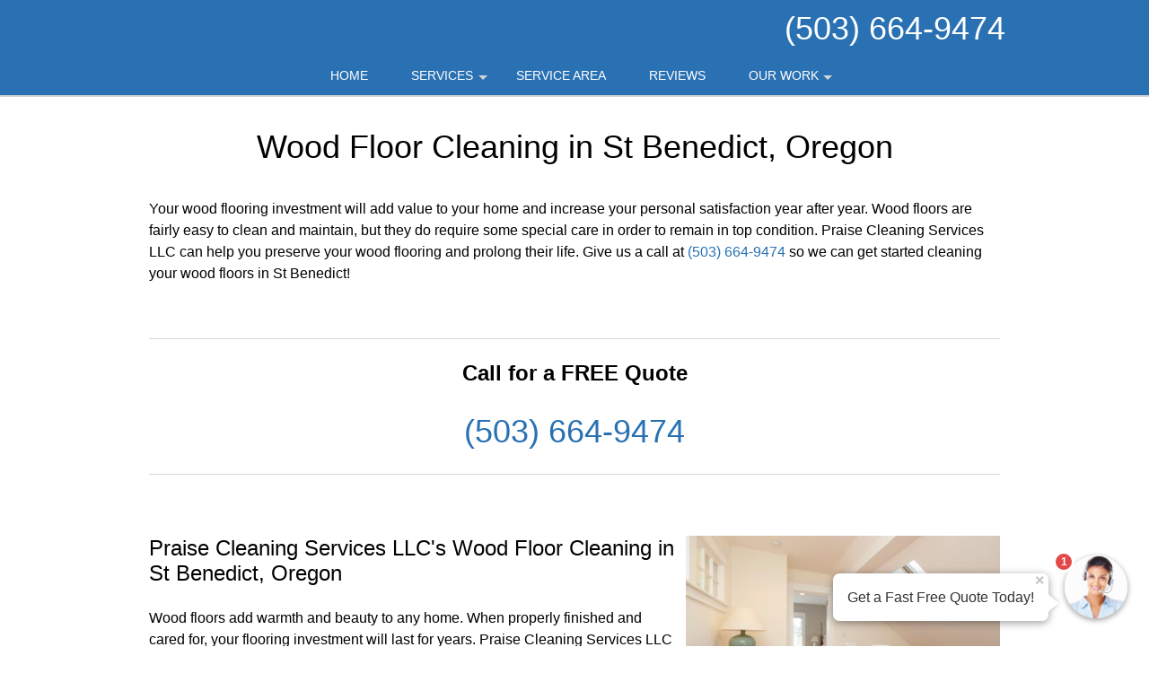

--- FILE ---
content_type: text/html; charset=UTF-8
request_url: https://praise-cleaning-services.com/Wood-Floor-Cleaning_St-Benedict_OR.htm
body_size: 51466
content:
<!DOCTYPE html >
<html lang="en">
<head id=123>

	<meta http-equiv="Content-Type" content="text/html; charset=utf-8"/>
	<meta name="viewport" content="width=device-width, initial-scale=1, maximum-scale=5"/>
	
	<title>Wood Floor Cleaning St Benedict OR</title>
	<link href="/images/layout01/favicon.ico" type="image/x-icon" rel="shortcut icon"/>
	<meta name="description" content="Professional Wood Floor Cleaning in St Benedict, Oregon by Praise Cleaning Services LLC. Call (503) 664-9474 to learn more."/>
	
	<meta name="google-site-verification" content="RuhUcNnbxosoSma2O6TJd9HwFpZXWcFolyRzRcy2oBU"/>
	<meta name="msvalidate.01" content="1F45F9DE9326EAFCF993AAACB733F10C"/>

	
	<!--suppress RegExpAnonymousGroup -->
	<style>
				/* W3.CSS 4.04 Apr 2017 by Jan Egil and Borge Refsnes */
html{box-sizing:border-box}*,*:before,*:after{box-sizing:inherit}
/* Extract from normalize.css by Nicolas Gallagher and Jonathan Neal git.io/normalize */
html{-ms-text-size-adjust:100%;-webkit-text-size-adjust:100%}body{margin:0}
article,aside,details,figcaption,figure,footer,header,main,menu,nav,section,summary{display:block}
audio,canvas,progress,video{display:inline-block}progress{vertical-align:baseline}
audio:not([controls]){display:none;height:0}[hidden],template{display:none}
a{background-color:transparent}
a:active,a:hover{outline-width:0}abbr[title]{border-bottom:none;text-decoration:underline dotted}
dfn{font-style:italic}mark{background:#ff0;color:#000}
small{font-size:80%}sub,sup{font-size:75%;line-height:0;position:relative;vertical-align:baseline}
sub{bottom:-0.25em}sup{top:-0.5em}figure{margin:1em 40px}img{border-style:none}svg:not(:root){overflow:hidden}
code,kbd,pre,samp{font-family:monospace,monospace;font-size:1em}hr{box-sizing:content-box;height:0;overflow:visible}
button,input,select,textarea{font:inherit;margin:0}optgroup{font-weight:bold}
button,input{overflow:visible}button,select{text-transform:none}
button,html [type=button],[type=reset],[type=submit]{-webkit-appearance:button}
button::-moz-focus-inner, [type=button]::-moz-focus-inner, [type=reset]::-moz-focus-inner, [type=submit]::-moz-focus-inner{border-style:none;padding:0}
button:-moz-focusring, [type=button]:-moz-focusring, [type=reset]:-moz-focusring, [type=submit]:-moz-focusring{outline:1px dotted ButtonText}
fieldset{border:1px solid #c0c0c0;margin:0 2px;padding:.35em .625em .75em}
legend{color:inherit;display:table;max-width:100%;padding:0;white-space:normal}textarea{overflow:auto}
[type=checkbox],[type=radio]{padding:0}
[type=number]::-webkit-inner-spin-button,[type=number]::-webkit-outer-spin-button{height:auto}
[type=search]{-webkit-appearance:textfield;outline-offset:-2px}
[type=search]::-webkit-search-cancel-button,[type=search]::-webkit-search-decoration{-webkit-appearance:none}
::-webkit-input-placeholder{color:inherit;opacity:0.54}
::-webkit-file-upload-button{-webkit-appearance:button;font:inherit}
/* End extract */
html,body{font-family:Verdana,sans-serif;font-size:16px;line-height:1.5}html{overflow-x:hidden}
h1{font-size:36px}h2{font-size:30px}h3{font-size:24px}h4{font-size:20px}h5{font-size:18px}h6{font-size:16px}.w3-serif{font-family:serif}
h1,h2,h3,h4,h5,h6{font-family:"Segoe UI",Arial,sans-serif;font-weight:400;margin:10px 0}.w3-wide{letter-spacing:4px}
hr{border:0;border-top:1px solid #eee;margin:20px 0}
.w3-image{max-width:100%;height:auto}img{margin-bottom:-5px}a{color:inherit}
.w3-table,.w3-table-all{border-collapse:collapse;border-spacing:0;width:100%;display:table}.w3-table-all{border:1px solid #ccc}
.w3-bordered tr,.w3-table-all tr{border-bottom:1px solid #ddd}.w3-striped tbody tr:nth-child(even){background-color:#f1f1f1}
.w3-table-all tr:nth-child(odd){background-color:#fff}.w3-table-all tr:nth-child(even){background-color:#f1f1f1}
.w3-hoverable tbody tr:hover,.w3-ul.w3-hoverable li:hover{background-color:#ccc}.w3-centered tr th,.w3-centered tr td{text-align:center}
.w3-table td,.w3-table th,.w3-table-all td,.w3-table-all th{padding:8px 8px;display:table-cell;text-align:left;vertical-align:top}
.w3-table th:first-child,.w3-table td:first-child,.w3-table-all th:first-child,.w3-table-all td:first-child{padding-left:16px}
.w3-btn,.w3-button{border:none;display:inline-block;outline:0;padding:8px 16px;vertical-align:middle;overflow:hidden;text-decoration:none;color:inherit;background-color:inherit;text-align:center;cursor:pointer;white-space:nowrap}
.w3-btn:hover{box-shadow:0 8px 16px 0 rgba(0,0,0,0.2),0 6px 20px 0 rgba(0,0,0,0.19)}
.w3-btn,.w3-button{-webkit-touch-callout:none;user-select:none}
.w3-disabled,.w3-btn:disabled,.w3-button:disabled{cursor:not-allowed;opacity:0.3}.w3-disabled *,:disabled *{pointer-events:none}
.w3-btn.w3-disabled:hover,.w3-btn:disabled:hover{box-shadow:none}
.w3-badge,.w3-tag{background-color:#000;color:#fff;display:inline-block;padding-left:8px;padding-right:8px;text-align:center}.w3-badge{border-radius:50%}
.w3-ul{list-style-type:none;padding:0;margin:0}.w3-ul li{padding:8px 16px;border-bottom:1px solid #ddd}.w3-ul li:last-child{border-bottom:none}
.w3-tooltip,.w3-display-container{position:relative}.w3-tooltip .w3-text{display:none}.w3-tooltip:hover .w3-text{display:inline-block}
.w3-ripple:active{opacity:0.5}.w3-ripple{transition:opacity 0s}
.w3-input{padding:8px;display:block;border:none;border-bottom:1px solid #ccc;width:100%}
.w3-select{padding:9px 0;width:100%;border:none;border-bottom:1px solid #ccc}
.w3-dropdown-click,.w3-dropdown-hover{position:relative;display:inline-block;cursor:pointer}
.w3-dropdown-hover:hover .w3-dropdown-content{display:block;z-index:1}
.w3-dropdown-hover:first-child,.w3-dropdown-click:hover{background-color:#ccc;color:#000}
.w3-dropdown-hover:hover > .w3-button:first-child,.w3-dropdown-click:hover > .w3-button:first-child{background-color:#ccc;color:#000}
.w3-dropdown-content{cursor:auto;color:#000;background-color:#fff;display:none;position:absolute;min-width:160px;margin:0;padding:0}
.w3-check,.w3-radio{width:24px;height:24px;position:relative;top:6px}
.w3-sidebar{height:100%;width:200px;background-color:#fff;position:fixed!important;z-index:1;overflow:auto}
.w3-bar-block .w3-dropdown-hover,.w3-bar-block .w3-dropdown-click{width:100%}
.w3-bar-block .w3-dropdown-hover .w3-dropdown-content,.w3-bar-block .w3-dropdown-click .w3-dropdown-content{min-width:100%}
.w3-bar-block .w3-dropdown-hover .w3-button,.w3-bar-block .w3-dropdown-click .w3-button{width:100%;text-align:left;padding:8px 16px}
.w3-main,#main{transition:margin-left .4s}
.w3-modal{z-index:3;display:none;padding-top:100px;position:fixed;left:0;top:0;width:100%;height:100%;overflow:auto;background-color:rgb(0,0,0);background-color:rgba(0,0,0,0.4)}
.w3-modal-content{margin:auto;background-color:#fff;position:relative;padding:0;outline:0;width:600px}
.w3-bar{width:100%;overflow:hidden}.w3-center .w3-bar{display:inline-block;width:auto}
.w3-bar .w3-bar-item{padding:8px 16px;float:left;width:auto;border:none;outline:none;display:block}
.w3-bar .w3-dropdown-hover,.w3-bar .w3-dropdown-click{position:static;float:left}
.w3-bar .w3-button{white-space:normal}
.w3-bar-block .w3-bar-item{width:100%;display:block;padding:8px 16px;text-align:left;border:none;outline:none;white-space:normal;float:none}
.w3-bar-block.w3-center .w3-bar-item{text-align:center}.w3-block{display:block;width:100%}
.w3-responsive{overflow-x:auto}
.w3-container:after,.w3-container:before,.w3-panel:after,.w3-panel:before,.w3-row:after,.w3-row:before,.w3-row-padding:after,.w3-row-padding:before,
.w3-cell-row:before,.w3-cell-row:after,.w3-clear:after,.w3-clear:before,.w3-bar:before,.w3-bar:after{content:"";display:table;clear:both}
.w3-col,.w3-half,.w3-third,.w3-twothird,.w3-threequarter,.w3-quarter{float:left;width:100%}
.w3-col.s1{width:8.33333%}.w3-col.s2{width:16.66666%}.w3-col.s3{width:24.99999%}.w3-col.s4{width:33.33333%}
.w3-col.s5{width:41.66666%}.w3-col.s6{width:49.99999%}.w3-col.s7{width:58.33333%}.w3-col.s8{width:66.66666%}
.w3-col.s9{width:74.99999%}.w3-col.s10{width:83.33333%}.w3-col.s11{width:91.66666%}.w3-col.s12{width:99.99999%}
@media (min-width:601px){.w3-col.m1{width:8.33333%}.w3-col.m2{width:16.66666%}.w3-col.m3,.w3-quarter{width:24.99999%}.w3-col.m4,.w3-third{width:33.33333%}
	.w3-col.m5{width:41.66666%}.w3-col.m6,.w3-half{width:49.99999%}.w3-col.m7{width:58.33333%}.w3-col.m8,.w3-twothird{width:66.66666%}
	.w3-col.m9,.w3-threequarter{width:74.99999%}.w3-col.m10{width:83.33333%}.w3-col.m11{width:91.66666%}.w3-col.m12{width:99.99999%}}
@media (min-width:993px){.w3-col.l1{width:8.33333%}.w3-col.l2{width:16.66666%}.w3-col.l3{width:24.99999%}.w3-col.l4{width:33.33333%}
	.w3-col.l5{width:41.66666%}.w3-col.l6{width:49.99999%}.w3-col.l7{width:58.33333%}.w3-col.l8{width:66.66666%}
	.w3-col.l9{width:74.99999%}.w3-col.l10{width:83.33333%}.w3-col.l11{width:91.66666%}.w3-col.l12{width:99.99999%}}
.w3-content{max-width:980px;margin:auto}.w3-rest{overflow:hidden}
.w3-cell-row{display:table;width:100%}.w3-cell{display:table-cell}
.w3-cell-top{vertical-align:top}.w3-cell-middle{vertical-align:middle}.w3-cell-bottom{vertical-align:bottom}
.w3-hide{display:none!important}.w3-show-block,.w3-show{display:block!important}.w3-show-inline-block{display:inline-block!important}
@media (max-width:600px){.w3-modal-content{margin:0 10px;width:auto!important}.w3-modal{padding-top:30px}
	.w3-dropdown-hover.w3-mobile .w3-dropdown-content,.w3-dropdown-click.w3-mobile .w3-dropdown-content{position:relative}
	.w3-hide-small{display:none!important}.w3-mobile{display:block;width:100%!important}.w3-bar-item.w3-mobile,.w3-dropdown-hover.w3-mobile,.w3-dropdown-click.w3-mobile{text-align:center}
	.w3-dropdown-hover.w3-mobile,.w3-dropdown-hover.w3-mobile .w3-btn,.w3-dropdown-hover.w3-mobile .w3-button,.w3-dropdown-click.w3-mobile,.w3-dropdown-click.w3-mobile .w3-btn,.w3-dropdown-click.w3-mobile .w3-button{width:100%}}
@media (max-width:768px){.w3-modal-content{width:500px}.w3-modal{padding-top:50px}}
@media (min-width:993px){.w3-modal-content{width:900px}.w3-hide-large{display:none!important}.w3-sidebar.w3-collapse{display:block!important}}
@media (max-width:992px) and (min-width:601px){.w3-hide-medium{display:none!important}}
@media (max-width:992px){.w3-sidebar.w3-collapse{display:none}.w3-main{margin-left:0!important;margin-right:0!important}}
.w3-top,.w3-bottom{position:fixed;width:100%;z-index:1}.w3-top{top:0}.w3-bottom{bottom:0}
.w3-overlay{position:fixed;display:none;width:100%;height:100%;top:0;left:0;right:0;bottom:0;background-color:rgba(0,0,0,0.5);z-index:2}
.w3-display-topleft{position:absolute;left:0;top:0}.w3-display-topright{position:absolute;right:0;top:0}
.w3-display-bottomleft{position:absolute;left:0;bottom:0}.w3-display-bottomright{position:absolute;right:0;bottom:0}
.w3-display-middle{position:absolute;top:50%;left:50%;transform:translate(-50%,-50%);-ms-transform:translate(-50%,-50%)}
.w3-display-left{position:absolute;top:50%;left:0;transform:translate(0%,-50%);-ms-transform:translate(-0%,-50%)}
.w3-display-right{position:absolute;top:50%;right:0;transform:translate(0%,-50%);-ms-transform:translate(0%,-50%)}
.w3-display-topmiddle{position:absolute;left:50%;top:0;transform:translate(-50%,0%);-ms-transform:translate(-50%,0%)}
.w3-display-bottommiddle{position:absolute;left:50%;bottom:0;transform:translate(-50%,0%);-ms-transform:translate(-50%,0%)}
.w3-display-container:hover .w3-display-hover{display:block}.w3-display-container:hover span.w3-display-hover{display:inline-block}.w3-display-hover{display:none}
.w3-display-position{position:absolute}
.w3-circle{border-radius:50%}
.w3-round-small{border-radius:2px}.w3-round,.w3-round-medium{border-radius:4px}.w3-round-large{border-radius:8px}.w3-round-xlarge{border-radius:16px}.w3-round-xxlarge{border-radius:32px}
.w3-row-padding,.w3-row-padding>.w3-half,.w3-row-padding>.w3-third,.w3-row-padding>.w3-twothird,.w3-row-padding>.w3-threequarter,.w3-row-padding>.w3-quarter,.w3-row-padding>.w3-col{padding:0 8px}
.w3-container,.w3-panel{padding:0.01em 16px}.w3-panel{margin-top:16px;margin-bottom:16px}
.w3-code,.w3-codespan{font-family:Consolas,"courier new";font-size:16px}
.w3-code{width:auto;background-color:#fff;padding:8px 12px;border-left:4px solid #4CAF50;word-wrap:break-word}
.w3-codespan{color:crimson;background-color:#f1f1f1;padding-left:4px;padding-right:4px;font-size:110%}
.w3-card,.w3-card-2{box-shadow:0 2px 5px 0 rgba(0,0,0,0.16),0 2px 10px 0 rgba(0,0,0,0.12)}
.w3-card-4,.w3-hover-shadow:hover{box-shadow:0 4px 10px 0 rgba(0,0,0,0.2),0 4px 20px 0 rgba(0,0,0,0.19)}
.w3-spin{animation:w3-spin 2s infinite linear}@keyframes w3-spin{0%{transform:rotate(0deg)}100%{transform:rotate(359deg)}}
.w3-animate-fading{animation:fading 10s infinite}@keyframes fading{0%{opacity:0}50%{opacity:1}100%{opacity:0}}
.w3-animate-opacity{animation:opac 0.8s}@keyframes opac{from{opacity:0} to{opacity:1}}
.w3-animate-top{position:relative;animation:animatetop 0.4s}@keyframes animatetop{from{top:-300px;opacity:0} to{top:0;opacity:1}}
.w3-animate-left{position:relative;animation:animateleft 0.4s}@keyframes animateleft{from{left:-300px;opacity:0} to{left:0;opacity:1}}
.w3-animate-right{position:relative;animation:animateright 0.4s}@keyframes animateright{from{right:-300px;opacity:0} to{right:0;opacity:1}}
.w3-animate-bottom{position:relative;animation:animatebottom 0.4s}@keyframes animatebottom{from{bottom:-300px;opacity:0} to{bottom:0;opacity:1}}
.w3-animate-zoom {animation:animatezoom 0.6s}@keyframes animatezoom{from{transform:scale(0)} to{transform:scale(1)}}
.w3-animate-input{transition:width 0.4s ease-in-out}.w3-animate-input:focus{width:100%!important}
.w3-opacity,.w3-hover-opacity:hover{opacity:0.60}.w3-opacity-off,.w3-hover-opacity-off:hover{opacity:1}
.w3-opacity-max{opacity:0.25}.w3-opacity-min{opacity:0.75}
.w3-greyscale-max,.w3-grayscale-max,.w3-hover-greyscale:hover,.w3-hover-grayscale:hover{filter:grayscale(100%)}
.w3-greyscale,.w3-grayscale{filter:grayscale(75%)}.w3-greyscale-min,.w3-grayscale-min{filter:grayscale(50%)}
.w3-sepia{filter:sepia(75%)}.w3-sepia-max,.w3-hover-sepia:hover{filter:sepia(100%)}.w3-sepia-min{filter:sepia(50%)}
.w3-tiny{font-size:10px!important}.w3-small{font-size:12px!important}.w3-medium{font-size:15px!important}.w3-large{font-size:18px!important}
.w3-xlarge{font-size:24px!important}.w3-xxlarge{font-size:36px!important}.w3-xxxlarge{font-size:48px!important}.w3-jumbo{font-size:64px!important}
.w3-left-align{text-align:left!important}.w3-right-align{text-align:right!important}.w3-justify{text-align:justify!important}.w3-center{text-align:center!important}
.w3-border-0{border:0!important}.w3-border{border:1px solid #ccc!important}
.w3-border-top{border-top:1px solid #ccc!important}.w3-border-bottom{border-bottom:1px solid #ccc!important}
.w3-border-left{border-left:1px solid #ccc!important}.w3-border-right{border-right:1px solid #ccc!important}
.w3-topbar{border-top:6px solid #ccc!important}.w3-bottombar{border-bottom:6px solid #ccc!important}
.w3-leftbar{border-left:6px solid #ccc!important}.w3-rightbar{border-right:6px solid #ccc!important}
.w3-section,.w3-code{margin-top:16px!important;margin-bottom:16px!important}
.w3-margin{margin:16px!important}.w3-margin-top{margin-top:16px!important}.w3-margin-bottom{margin-bottom:16px!important}
.w3-margin-left{margin-left:16px!important}.w3-margin-right{margin-right:16px!important}
.w3-padding-small{padding:4px 8px!important}.w3-padding{padding:8px 16px!important}.w3-padding-large{padding:12px 24px!important}
.w3-padding-16{padding-top:16px!important;padding-bottom:16px!important}.w3-padding-24{padding-top:24px!important;padding-bottom:24px!important}
.w3-padding-32{padding-top:32px!important;padding-bottom:32px!important}.w3-padding-48{padding-top:48px!important;padding-bottom:48px!important}
.w3-padding-64{padding-top:64px!important;padding-bottom:64px!important}
.w3-left{float:left!important}.w3-right{float:right!important}
.w3-button:hover{color:#000!important;background-color:#ccc!important}
.w3-transparent,.w3-hover-none:hover{background-color:transparent!important}
.w3-hover-none:hover{box-shadow:none!important}
/* Colors */
.w3-amber,.w3-hover-amber:hover{color:#000!important;background-color:#ffc107!important}
.w3-aqua,.w3-hover-aqua:hover{color:#000!important;background-color:#00ffff!important}
.w3-blue,.w3-hover-blue:hover{color:#fff!important;background-color:#2196F3!important}
.w3-light-blue,.w3-hover-light-blue:hover{color:#000!important;background-color:#87CEEB!important}
.w3-brown,.w3-hover-brown:hover{color:#fff!important;background-color:#795548!important}
.w3-cyan,.w3-hover-cyan:hover{color:#000!important;background-color:#00bcd4!important}
.w3-blue-grey,.w3-hover-blue-grey:hover,.w3-blue-gray,.w3-hover-blue-gray:hover{color:#fff!important;background-color:#607d8b!important}
.w3-green,.w3-hover-green:hover{color:#fff!important;background-color:#4CAF50!important}
.w3-light-green,.w3-hover-light-green:hover{color:#000!important;background-color:#8bc34a!important}
.w3-indigo,.w3-hover-indigo:hover{color:#fff!important;background-color:#3f51b5!important}
.w3-khaki,.w3-hover-khaki:hover{color:#000!important;background-color:#f0e68c!important}
.w3-lime,.w3-hover-lime:hover{color:#000!important;background-color:#cddc39!important}
.w3-orange,.w3-hover-orange:hover{color:#000!important;background-color:#ff9800!important}
.w3-deep-orange,.w3-hover-deep-orange:hover{color:#fff!important;background-color:#ff5722!important}
.w3-pink,.w3-hover-pink:hover{color:#fff!important;background-color:#e91e63!important}
.w3-purple,.w3-hover-purple:hover{color:#fff!important;background-color:#9c27b0!important}
.w3-deep-purple,.w3-hover-deep-purple:hover{color:#fff!important;background-color:#673ab7!important}
.w3-red,.w3-hover-red:hover{color:#fff!important;background-color:#f44336!important}
.w3-sand,.w3-hover-sand:hover{color:#000!important;background-color:#fdf5e6!important}
.w3-teal,.w3-hover-teal:hover{color:#fff!important;background-color:#009688!important}
.w3-yellow,.w3-hover-yellow:hover{color:#000!important;background-color:#ffeb3b!important}
.w3-white,.w3-hover-white:hover{color:#000!important;background-color:#fff!important}
.w3-black,.w3-hover-black:hover{color:#fff!important;background-color:#000!important}
.w3-grey,.w3-hover-grey:hover,.w3-gray,.w3-hover-gray:hover{color:#000!important;background-color:#bbb!important}
.w3-light-grey,.w3-hover-light-grey:hover,.w3-light-gray,.w3-hover-light-gray:hover{color:#000!important;background-color:#f1f1f1!important}
.w3-dark-grey,.w3-hover-dark-grey:hover,.w3-dark-gray,.w3-hover-dark-gray:hover{color:#fff!important;background-color:#616161!important}
.w3-pale-red,.w3-hover-pale-red:hover{color:#000!important;background-color:#ffdddd!important}
.w3-pale-green,.w3-hover-pale-green:hover{color:#000!important;background-color:#ddffdd!important}
.w3-pale-yellow,.w3-hover-pale-yellow:hover{color:#000!important;background-color:#ffffcc!important}
.w3-pale-blue,.w3-hover-pale-blue:hover{color:#000!important;background-color:#ddffff!important}
.w3-text-red,.w3-hover-text-red:hover{color:#f44336!important}
.w3-text-green,.w3-hover-text-green:hover{color:#4CAF50!important}
.w3-text-blue,.w3-hover-text-blue:hover{color:#2196F3!important}
.w3-text-yellow,.w3-hover-text-yellow:hover{color:#ffeb3b!important}
.w3-text-white,.w3-hover-text-white:hover{color:#fff!important}
.w3-text-black,.w3-hover-text-black:hover{color:#000!important}
.w3-text-grey,.w3-hover-text-grey:hover,.w3-text-gray,.w3-hover-text-gray:hover{color:#757575!important}
.w3-text-amber{color:#ffc107!important}
.w3-text-aqua{color:#00ffff!important}
.w3-text-light-blue{color:#87CEEB!important}
.w3-text-brown{color:#795548!important}
.w3-text-cyan{color:#00bcd4!important}
.w3-text-blue-grey,.w3-text-blue-gray{color:#607d8b!important}
.w3-text-light-green{color:#8bc34a!important}
.w3-text-indigo{color:#3f51b5!important}
.w3-text-khaki{color:#b4aa50!important}
.w3-text-lime{color:#cddc39!important}
.w3-text-orange{color:#ff9800!important}
.w3-text-deep-orange{color:#ff5722!important}
.w3-text-pink{color:#e91e63!important}
.w3-text-purple{color:#9c27b0!important}
.w3-text-deep-purple{color:#673ab7!important}
.w3-text-sand{color:#fdf5e6!important}
.w3-text-teal{color:#009688!important}
.w3-text-light-grey,.w3-hover-text-light-grey:hover,.w3-text-light-gray,.w3-hover-text-light-gray:hover{color:#f1f1f1!important}
.w3-text-dark-grey,.w3-hover-text-dark-grey:hover,.w3-text-dark-gray,.w3-hover-text-dark-gray:hover{color:#3a3a3a!important}
.w3-border-red,.w3-hover-border-red:hover{border-color:#f44336!important}
.w3-border-green,.w3-hover-border-green:hover{border-color:#4CAF50!important}
.w3-border-blue,.w3-hover-border-blue:hover{border-color:#2196F3!important}
.w3-border-yellow,.w3-hover-border-yellow:hover{border-color:#ffeb3b!important}
.w3-border-white,.w3-hover-border-white:hover{border-color:#fff!important}
.w3-border-black,.w3-hover-border-black:hover{border-color:#000!important}
.w3-border-grey,.w3-hover-border-grey:hover,.w3-border-gray,.w3-hover-border-gray:hover{border-color:#bbb!important}

/*********************************************************/

.w3-container.pad0 { padding: 0; }
.pad-sides-10 { padding-left: 10px; padding-right: 10px}

body {
	margin:0;
	font-family: -apple-system,BlinkMacSystemFont,"Segoe UI",Roboto,Oxygen-Sans,Ubuntu,Cantarell,"Helvetica Neue",sans-serif;
	color: black;
	/* see: https://stackoverflow.com/questions/2545542/font-size-rendering-inconsistencies-on-an-iphone*/
	-webkit-text-size-adjust: 100%;
}

h1, h2, h3, h4 {
	font-family: -apple-system,BlinkMacSystemFont,"Segoe UI",Roboto,Oxygen-Sans,Ubuntu,Cantarell,"Helvetica Neue",sans-serif;
	font-weight: 400;
	line-height: 1.2;
}
h1 {font-size: 36px;}
h2 {font-size: 30px;}
h3 {font-size: 24px;}
h4 {font-size: 20px;}
p {
	font-weight: 400;
	line-height: 1.5;
}
a {
	color: #2971b3;
	font-weight: 500;
}
.CallToAction {
	text-align: center;
}
div.CallToAction {
	margin-top: 80px;
	margin-bottom: 80px;
}
.CallToAction h1, .CallToAction h2, .CallToAction h3, .CallToAction h4, .CallToAction a {
	font-weight: 500;
}
.CallToAction p b {
	font-weight: 500;
}
div.CallToAction a.phoneNumber {
	font-size: 40px;
}

#header {
	position: fixed;
	top: 0;
	left: 0;
	z-index: 999;
	width: 100%; /* margins can make 100% width wider than viewport */
	box-shadow: 0 2px lightgrey;
}
.headerStyle, .headerStyle * {
	font-weight:300;
}
.headerLine1Style h1 {
	font-size: 8vmin;
	line-height: 1.4em;
	justify-content: right;
	/*margin-left: 20px;*/
	/*margin-right: 20px;*/
}
@media screen and (min-width: 320px) {
	.headerLine1Style h1 {
		font-size: 20px;
	}
}
@media screen and (min-width: 768px) {
	.headerLine1Style h1 {
		font-size: 30px;
	}
}
@media screen and (min-width: 922px) {
	.headerLine1Style h1 {
		font-size: 36px;
	}
}
@media only screen and (device-width: 768px) and (device-height: 1024px) and (-webkit-min-device-pixel-ratio: 1) {
	/* ipad fix - font wider than windows */
	.headerLine1Style h1 {
		font-size: 28px;
	}
}
.header_line1_company {
	max-width: 60%;
}
.headerLine1Style a {
	text-decoration: none;
	cursor: pointer;
}
.headerLine1Style a h2 {
	margin: 0;
}

.headingTxt{text-align:center; font-size:34px; font-weight:bold; color:#000000; line-height:2;
	padding-top:10px;
}
.headingTxt small{ display:block; font-weight:normal; font-size:18px;}

.contentX {
	text-align: left;
}
.contentX h1, .contentX h2, .contentX h3, .contentX h4 {
	margin-top: 1em;
	margin-bottom: 1em;
}
.contentX img {
	margin-left: 10px;
	margin-bottom: 10px;
	border: 3px transparent;
}
.contentX img.autoPost {
	margin-left: 0;
	margin-bottom: 0;
	border: 2px solid transparent ;
	vertical-align: bottom;
}
.contentX figure {
	margin: 0 0 2em;
}
.photoPage { max-width: 700px; margin: 0 auto}
.photoPage p {min-height: 1.25em}
.photoPage p img { margin: 0 auto 4px}

.contentX ul { margin-bottom: 20px}
.contentX li {
	margin-bottom: 10px;
	list-style-type: disc;
}

.contentX {
	overflow:hidden;
	font-size:16px;
	line-height:24px;
	color:#000000;
}

#header_subtext {
	font-weight: normal;
	color: black;
	padding: 0 0 10px 0;
	font-size: 20px;
}
.greyblocks{overflow:hidden; text-align:center; font-size:20px; font-weight:600;
	margin: 10px auto 10px;
}
.greyblocks-box {
	border-color: #f0f0f0;
	border-width: 1px;
	border-style: solid;
	padding:10px;
	max-width: 600px;
	margin: 35px auto 35px;
}
.greyblock-col-1{padding:10px 0; background:#ffffff; overflow:hidden; margin:10px 0 0 0;box-sizing: unset}
.greyblocks span{color:#2971b3; font-weight:500; font-size:18px}
.greyblocks img {max-width:100%; height:auto; border-style: none}

.callfreeQuote{text-align:center; padding:10px 0; overflow:hidden; clear:both; font-size:30px; font-weight:normal; color:#000000;}
.callUsBtn{clear:both; width:280px; padding:10px 10px; border-radius:40px; background:#49b9bf; font-size:30px; font-weight:bold; color:#ffffff; margin:10px auto;}
.callUsBtn i{ padding:6px 10px; background:#ffffff; color:#49b9bf; border-radius:50px; }

.getPriceDiv{background:#428bca; padding:10px 1px 1px 1px; text-align:center; font-size:24px; color:#ffffff; overflow:hidden;
	margin: 35px auto 35px;
	max-width: 600px;
}
.getPriceFormDiv{background:#f6f7fe; padding:10px 10px 0 10px; overflow:hidden; margin:10px 0 0 0;}
.getPriceFormDiv ul{padding:0; margin:0; list-style-type:none;}
.getPriceFormDiv ul li{padding:5px 0; margin:0; display:block; font-size:14px; }
.text-field{border:1px solid #d4d4d4; color:#555; font-weight:normal; padding:10px; width:92%; font-size: 14px;}
.check-field { padding-left: 24px; text-align: left; vertical-align: center;}
.check-field label { color: black;}
.submit-field{background:#2971b3; border: medium none; padding: 10px 0; display: inline-block; cursor: pointer; color: #FFF; width: 100%;
	font-size: 20px;
	border-radius: 5px;
	font-weight: 400;
}
textarea{font-size:16px; font-weight:normal;}
.followus img{padding:15px}

.cities-panel{
	padding-bottom: 30px;
}

.cities-panel h2,.cities-panel h3 {
	display: inline-block;
}
.cities-panel h3 {margin:30px 0 }
.cities-panel ul{
	padding:0;
	margin:0;
	list-style-type:none;
	overflow: hidden;
}
.cities-panel ul li{
	margin-bottom: 2px;
	font-size:16px;
	font-weight:500; display:inline-block; line-height:28px; width:29%;
}
.cities-panel ul li a{text-decoration: none}
.cities-panel ul li a:hover{text-decoration:underline;}

.wrapperuseful{padding:0; overflow:hidden;}
.usefullinksDiv{padding:0 15px 15px 15px; overflow:hidden;}
.usefullinksDiv h2{ font-size:28px; font-weight:bold; color:#000000; padding:0; margin:0;}
.usefullinksDiv ul{ list-style:none; margin:0 0 10px 0; padding:0; overflow:hidden;}
.usefullinksDiv ul li {
	margin:0 0 0 40px; padding:5px 0; float:left; width:26%;
}
.usefullinksDiv ul li a{ color:#000000; text-decoration:none;}
a.reviewBtn{
	text-decoration:none; display:block; clear:both;
	margin: 0 auto;
}
a.reviewBtn div {
	background: orange;
	border: medium none;
	padding: 10px 0;
	cursor: pointer;
	color: #FFF;
	font-size: 20px;
	text-align: center;
	border-radius: 6px;
	margin: 50px auto;
	font-weight: 400;
}

.smallScreenMenuPhone a, .header_line1_phone a {
	cursor: pointer;
	color: #FFF;
	text-align:center;
}

.useboxright{
	text-align:center; background: black; padding:15px; color:#ffffff;
	font-weight: 300;
}
.callNoDiv{
	padding:10px; text-align:center; font-size:26px;
	color:#ffffff;
	border-radius: 6px;
	max-width: 300px;
	margin: 0 auto;
}
.callNoDiv a {
	text-align:center; font-size:32px;
	color:#ffffff; text-decoration: none; position: relative;

	font-weight: 400;
	border-radius:6px;
	border-style: solid;
	border-color: rgba(170, 170, 170, .4);
	border-width: 1px;
	padding: 2px 20px 5px;

}
.callNoDiv span a{font-size:.6em}

footer { margin-top: 40px }
.footerDivMn{
	width:100%;
	text-align:center;
	font-size:12px;
	color:#ffffff;
	background: #2971b3;
	clear:both;
}

.toggleMenu {
	display:none;
	clear:both;
	font-size: 16px;
	color: white;
	padding: 10px 10px 10px 10px;
	cursor: pointer;
	float: left;
}
a.toggleMenu {text-decoration:none;}

.contentX a.phoneNumber, a.phoneNumber {
	color: #2870b3;
	text-decoration: none;
	white-space: nowrap;
}

#townServiceList p {
	min-height: 50px;
}
#townServiceList img {
	float: left;
	border: none;
	margin: 8px 10px 0 0;
	box-shadow: 2px 2px 2px grey;
}
#townServiceList a {
	font-weight: 700;
	font-size: 15px;
	text-decoration:none;
}

div.BBB {
	padding-top: 10px;
}
p.BBBText {
	font-size: 16px;
	font-weight: bold;
	text-align: center;
}
p.BBBText a {
	text-decoration: none;
}
p.BBBImage {
	text-align: center;
}
.contentX p.BBBImage img {
	display: inline-block;
	margin-right: 10px;
	margin-left:  10px;
}
.BBBImage img {
	border:none;
	margin: 0;
	box-shadow: none;
}
.BBB_script {
	width: 282px;
	margin: auto;
	padding: 30px 0 30px 0;
}

img.CreditCard {
	max-width:100%;
	padding-top: 15px;
}
.license { margin: auto; }

ul.listCSV {
	padding:0
}
.listCSV li {
	display: inline;
}
.listCSV li:after {
	content: ", ";
}
.listCSV li:last-child:after {
	content: "";
}
hr {
	clear: both;
	margin-top: 20px;
	margin-bottom: 20px;
	border: 0;
	border-top: 1px solid #d6d6d6;
}
ul.zipCodesServed li {
	font-weight: 400;
}

/* override inline style ... update all themes, then remove inline style in site_render */
p.ctaPhone a{font-size: 36px; text-align: center}

.smallScreenHeader {display: none}
.showLargeScreenHeader {
	display:inherit
}
.showLargeScreenHeader a {
	font-size: 36px;
}
.headerBackground {
	background-color: darkorange;
}

.contentX {
	width: 100%;
}

.contentX .selectTestimonials {
	clear: both;
	margin-top: 40px;
	margin-bottom: 40px;
}
.contentX .selectTestimonials  ul {
	padding-left: 0;
}
.contentX .selectTestimonials  ul li {
	list-style: none;
	margin:2px 5px 20px 1px;
	padding: 10px;
	-webkit-box-shadow: 2px 2px 5px 2px rgba(0,0,0,0.25);
	-moz-box-shadow: 2px 2px 5px 2px rgba(0,0,0,0.25);
	box-shadow: 2px 2px 5px 2px rgba(0,0,0,0.25);
}
.contentX .testimonialBody {
	font-weight: 400;
	font-style: italic;
}
.contentX div.schema.review span[itemprop="ratingValue"] {
	display:none
}
.contentX div.schema.review .review-stars {
	color: #428BCA;
	font-size: 20px;
}
.contentX div.schema.review span[itemprop="datePublished"]::before {
	content: "Review date: ";
	font-size: 12px;
}
.contentX div.schema.review span[itemprop="datePublished"] {
	font-style: italic;
	color: grey;
	font-size: 12px;
}
span[itemprop="datePublished"] {
	display:none
}

.contentX .selectTestimonials  ul li strong em, .contentX .selectTestimonials .testimonialAuthor {
	font-weight: 500;
	font-style: italic;
}

.paypal {max-width:100%}

ul.phoneList {list-style: none;padding-left: 0;margin:0 auto}
footer li.primaryPhone {
	margin-bottom: 10px;
}
.phoneSmall {font-size: 16px; font-weight: normal;}
.mainTopSpacer {height: 105px}

.w3-container .padGetPrice {
	padding-top: 50px;
	margin-top: -50px;
}

.center-cropped {
	width: 100%;
	max-height: 60vh;
	overflow: hidden;
}
@media screen and (min-height: 1000px) {
	.center-cropped {
		height: 1000px;
	}
}
@media screen and (max-width: 600px) {
	.center-cropped {
		height: 400px;
	}
}

/* LCP image - visible with object-fit cover for cropping effect */
/* Note: object-position can be overridden per-registration via inline media queries */
/* for responsive focal point control (GalleryFocalPoint{Mobile,Tablet,Desktop} reg_vars) */
.center-cropped img {
	width: 100%;
	height: 100%;
	object-fit: cover;
	object-position: center;
}
@media (max-width: 768px) {
    .center-cropped {
        max-height: 40vh;
    }
}

/* Gallery Overlay Styles */
.center-cropped.has-overlay {
	position: relative;
}

/* Full image tint overlay - covers entire image */
.gallery-image-tint {
	position: absolute;
	top: 0;
	left: 0;
	right: 0;
	bottom: 0;
	z-index: 5;  /* Above image, below positioned overlay */
	pointer-events: none;  /* Allow clicks through to image */
}

/* Positioned overlay sits above tint */
.gallery-overlay {
	position: absolute;
	z-index: 10;  /* Above tint layer */
	padding: 20px;
	max-width: 80%;
	color: white;
	text-shadow: 2px 2px 4px rgba(0,0,0,0.8);
}
.gallery-overlay h1,
.gallery-overlay h2,
.gallery-overlay h3,
.gallery-overlay h4,
.gallery-overlay p {
	margin: 0 0 0.5em 0;
	color: inherit;
	text-shadow: inherit;
}
.gallery-overlay a {
	color: inherit;
	text-decoration: underline;
}

/* Overlay vertical positions */
.gallery-overlay-top-left,
.gallery-overlay-top-center,
.gallery-overlay-top-right {
	top: 5%;
}
.gallery-overlay-middle-left,
.gallery-overlay-center,
.gallery-overlay-middle-right {
	top: 50%;
}
.gallery-overlay-bottom-left,
.gallery-overlay-bottom-center,
.gallery-overlay-bottom-right {
	bottom: 5%;
}

/* Overlay horizontal positions */
.gallery-overlay-top-left,
.gallery-overlay-middle-left,
.gallery-overlay-bottom-left {
	left: 5%;
}
.gallery-overlay-top-center,
.gallery-overlay-center,
.gallery-overlay-bottom-center {
	left: 50%;
}
.gallery-overlay-top-right,
.gallery-overlay-middle-right,
.gallery-overlay-bottom-right {
	right: 5%;
}

/* Overlay transforms for centering */
.gallery-overlay-top-center,
.gallery-overlay-bottom-center {
	transform: translateX(-50%);
}
.gallery-overlay-middle-left,
.gallery-overlay-middle-right {
	transform: translateY(-50%);
}
.gallery-overlay-center {
	transform: translate(-50%, -50%);
}

/* Responsive font scaling for overlay */
@media (max-width: 479px) {
	.gallery-overlay {
		font-size: 0.7em;
		padding: 8px;
		max-width: 90%;
	}
}
@media (min-width: 480px) and (max-width: 767px) {
	.gallery-overlay {
		font-size: 0.85em;
		padding: 12px;
		max-width: 85%;
	}
}
@media (min-width: 768px) and (max-width: 1199px) {
	.gallery-overlay {
		font-size: 1em;
		padding: 16px;
	}
}
@media (min-width: 1200px) {
	.gallery-overlay {
		font-size: 1.2em;
		padding: 20px;
	}
}

.center_image {
	display: block;
	max-width:100%;
	height:auto;
	margin: 0 auto;
}

a.privacyPolicy { text-decoration: none}
a.privacyPolicy:hover { text-decoration: underline}

.video-container {
	position:relative;
	padding-bottom:56.25%;
	padding-top:30px;
	height:0;
	overflow:hidden;
}
.video-container iframe, .video-container object, .video-container embed {
	position:absolute;
	top:0;
	left:0;
	width:100%;
	height:100%;
}
/* add after video-container if video is square */
.video-square {
	padding-bottom: 100%
}

/* start Menu icon */
.box-shadow-menu {
	position: relative;
	padding-left: 1.25em;
}
.box-shadow-menu:before {
	content: "";
	position: absolute;
	left: 0;
	top: 2px;
	width: 1.5em;
	height: 0.15em;
	background: white;
	box-shadow:
			0 0.35em 0 0 white,
			0 0.7em 0 0 white;
}
/* end Menu icon */

/* was in sm-core-css.css */
/* Mobile first layout SmartMenus Core CSS (it's not recommended editing these rules)
   You need this once per page no matter how many menu trees or different themes you use.
-------------------------------------------------------------------------------------------*/

.sm,.sm ul,.sm li{display:block;list-style:none;margin:0;padding:0;line-height:normal;direction:ltr;-webkit-tap-highlight-color:rgba(0,0,0,0);}
.sm-rtl,.sm-rtl ul,.sm-rtl li{direction:rtl;text-align:right;}
.sm>li>h1,.sm>li>h2,.sm>li>h3,.sm>li>h4,.sm>li>h5,.sm>li>h6{margin:0;padding:0;}
.sm ul{display:none;}
.sm li,.sm a{position:relative; text-align: left}
.sm a{display:block;}
.sm a.disabled{cursor:not-allowed;}
.sm:after{display:block;height:0; /*noinspection CssInvalidPropertyValue*/
	font:0/0 serif;clear:both;visibility:hidden;overflow:hidden;}
.sm,.sm *,.sm *:before,.sm *:after{-moz-box-sizing:border-box;-webkit-box-sizing:border-box;box-sizing:border-box;}
/* ----- end ------ */

@media screen and (max-width:600px) {
	h1 {
		font-size: 30px;
	}

	h2 {
		font-size: 26px;
	}

	h3 {
		font-size: 22px;
	}

	h4 {
		font-size: 20px;
	}
}

@media screen and (min-width:768px) {
	a.reviewBtn {width:300px}
	/* smartmenu hides menu when width expands after menu toggle clicked twice*/
	.contentX img.floatleft {float:left;margin-left:0;margin-right:10px;}
}
@media screen and (max-width:768px) {
	.container-fluid{ width:100%; margin:auto; overflow:hidden;}
	/* full menu */
	.header {padding: 6px 15px 6px 15px;}
	.logoDiv{
        text-align:center; padding-top:6px; padding-bottom: 6px;
    }
}
@media screen and (max-width:767px) {
	.cities-panel ul li{width:28%;}
	a.reviewBtn div{
		max-width: 300px;
		margin: 0 auto 40px;
	}
	.contentX * {margin-right: 0;}
	.contentX img {
		margin: 0 0 10px 0;
		border: none;
		max-width:100%;
		height: auto !important;
	}
	.contentX img.autoPost {
		margin: 0 auto;
	}
	.contentX img.floatleft {}
}
@media screen and (max-width:768px) {
	.contentX {
		text-align:left;
	}
	h2 {text-align: center}
}

@media screen and (max-width:767px) {
	.contentX * img{ float:none !important; display:block; margin-left:auto; margin-right:auto}
	.logoDiv span{
		font-size:14px;
	}
	.cities-panel ul li{ float:none; width:90%;}
	.usefullinksDiv ul li{width:36%;}
	.headingTxt{
		font-size:26px;
	}
	.getPriceDiv {margin-top:20px}

	h1, h2, h3, h4 {text-align: center}

}

/* menu mobile v desktop*/
@media screen and (max-width:767px) {
	.showLargeScreenHeader {display: none}
	.smallScreenHeader {display: block;}
	.smallScreenMenuPhone {
		color: white;
		float:right;
		padding:5px 10px;
		font-size:20px;
		font-weight: bold
	}
	.toggleMenu{display:block;}
	.menu{ display:none;}
	.menu{ width:98%;}

	.smallScreenMenuPhone a, .header_line1_phone a {
		border-radius:6px;
		border-style: solid;
		border-color: rgba(170, 170, 170, .4);
		border-width: 1px;
		padding: 2px 20px 5px;
	}
}

/* Shrinking header on scroll - mobile only */
@media screen and (max-width:767px) {
	/* Smooth transitions for header shrinking - Line 1 only */
	.headerLine1Style {
		transition: transform 0.3s ease-out, margin-bottom 0.3s ease-out;
		transform-origin: center top;
	}

	.smallScreenHeader img {
		transition: transform 0.3s ease-out;
		transform-origin: center top;
	}

	/* Spacer transition to prevent content jump */
	.mainTopSpacer {
		transition: height 0.3s ease-out;
	}

	/* Shrunk state - scale logo and use negative margin to reduce space */
	#header.header-shrunk .smallScreenHeader img {
		transform: scale(0.5);
	}

	#header.header-shrunk .headerLine1Style {
		/* Negative margin pulls up the menu bar - value set by JS based on logo size */
		margin-bottom: var(--shrink-margin, -30px);
	}

	/* Adjust gallery text position when header shrinks */
	body.header-shrunk .gallery-text-container {
		top: 75px;
		transition: top 0.3s ease-out;
	}
	.gallery-text-container {
		transition: top 0.3s ease-out;
	}
}

/* Mobile Call Bar - mobile only */
/* Note: popup lead form positioning is handled in pop.up.lead.form.css */

/* Hide mobile call bar on desktop */
@media screen and (min-width:768px) {
	#mobile-call-bar {
		display: none;
	}
}

/* sm-blue.css */
.sm-blue {
	background: transparent;
}
.sm-blue a, .sm-blue a:hover, .sm-blue a:focus, .sm-blue a:active {
	padding: 10px 14px;
	/* make room for the toggle button (sub indicator) */
	/*background: black;*/
	color: white;
	font-size: 14px;
	font-weight: 500;
	line-height: 23px;
	text-transform:uppercase;
	text-decoration: none;
}
.sm-blue a:hover {
	background-color: #a1d1e8;
}
.sm-blue a.current {
	background: #e80000;
	color: white;
}
.sm-blue a.disabled {
	color: #a1d1e8;
}
.sm-blue a span.sub-arrow {
	position: absolute;
	top: 48%;
	margin-top: -17px;
	left: auto;
	right: 4px;
	width: 34px;
	height: 34px;
	overflow: hidden;
	font: bold 16px/34px monospace !important;
	text-align: center;
	text-shadow: none;
	background: #143621;
	border-radius: 4px; text-decoration:none;
}
.sm-blue a.highlighted span.sub-arrow:before {
	display: block;
	content: '-';
}
.sm-blue > li:first-child > a, .sm-blue > li:first-child > :not(ul) a {
}
.sm-blue > li:last-child > a, .sm-blue > li:last-child > *:not(ul) a, .sm-blue > li:last-child > ul,
.sm-blue > li:last-child > ul > li:last-child > a, .sm-blue > li:last-child > ul > li:last-child > *:not(ul) a, .sm-blue > li:last-child > ul > li:last-child > ul,
.sm-blue > li:last-child > ul > li:last-child > ul > li:last-child > a, .sm-blue > li:last-child > ul > li:last-child > ul > li:last-child > *:not(ul) a, .sm-blue > li:last-child > ul > li:last-child > ul > li:last-child > ul,
.sm-blue > li:last-child > ul > li:last-child > ul > li:last-child > ul > li:last-child > a, .sm-blue > li:last-child > ul > li:last-child > ul > li:last-child > ul > li:last-child > *:not(ul) a, .sm-blue > li:last-child > ul > li:last-child > ul > li:last-child > ul > li:last-child > ul,
.sm-blue > li:last-child > ul > li:last-child > ul > li:last-child > ul > li:last-child > ul > li:last-child > a, .sm-blue > li:last-child > ul > li:last-child > ul > li:last-child > ul > li:last-child > ul > li:last-child > *:not(ul) a, .sm-blue > li:last-child > ul > li:last-child > ul > li:last-child > ul > li:last-child > ul > li:last-child > ul {
}
.sm-blue > li:last-child > a.highlighted, .sm-blue > li:last-child > *:not(ul) a.highlighted,
.sm-blue > li:last-child > ul > li:last-child > a.highlighted, .sm-blue > li:last-child > ul > li:last-child > *:not(ul) a.highlighted,
.sm-blue > li:last-child > ul > li:last-child > ul > li:last-child > a.highlighted, .sm-blue > li:last-child > ul > li:last-child > ul > li:last-child > *:not(ul) a.highlighted,
.sm-blue > li:last-child > ul > li:last-child > ul > li:last-child > ul > li:last-child > a.highlighted, .sm-blue > li:last-child > ul > li:last-child > ul > li:last-child > ul > li:last-child > *:not(ul) a.highlighted,
.sm-blue > li:last-child > ul > li:last-child > ul > li:last-child > ul > li:last-child > ul > li:last-child > a.highlighted, .sm-blue > li:last-child > ul > li:last-child > ul > li:last-child > ul > li:last-child > ul > li:last-child > *:not(ul) a.highlighted {
	border-radius: 0;
}
.sm-blue ul {
	background: white;
}
.sm-blue ul ul {
	background: rgba(102, 102, 102, 0.1);
}
.sm-blue ul a, .sm-blue ul a:hover, .sm-blue ul a:focus, .sm-blue ul a:active {
	background: transparent;
	color: #333333;
	font-size: 14px;
	text-shadow: none;
	border-left: 8px solid transparent;
}
.sm-blue ul a.current {
	color: white; text-decoration:none;
}
.sm-blue ul a.disabled {
	color: #b3b3b3;
}
.sm-blue ul ul a,
.sm-blue ul ul a:hover,
.sm-blue ul ul a:focus,
.sm-blue ul ul a:active {
	border-left: 16px solid transparent; text-decoration:none;
}
.sm-blue ul ul ul a,
.sm-blue ul ul ul a:hover,
.sm-blue ul ul ul a:focus,
.sm-blue ul ul ul a:active {
	border-left: 24px solid transparent;
}
.sm-blue ul ul ul ul a,
.sm-blue ul ul ul ul a:hover,
.sm-blue ul ul ul ul a:focus,
.sm-blue ul ul ul ul a:active {
	border-left: 32px solid transparent;
}
.sm-blue ul ul ul ul ul a,
.sm-blue ul ul ul ul ul a:hover,
.sm-blue ul ul ul ul ul a:focus,
.sm-blue ul ul ul ul ul a:active {
	border-left: 40px solid transparent;
}
.sm-blue ul li {
	border-top: 1px solid rgba(0, 0, 0, 0.05);
	min-width: 240px;
}
.sm-blue ul li:first-child {
	border-top: 0;
}
.sm-blue ul li:hover {
	background-color: transparent;
}

/* menu mobile v desktop*/
@media screen and (min-width: 768px) {

	/* why? */
	/*.menu {display: inherit !important;}*/

	/* Switch to ipad / desktop layout
	-----------------------------------------------
	   These transform the menu tree from
	   collapsible to desktop (navbar + dropdowns)
	-----------------------------------------------*/
	/* start... (it's not recommended editing these rules) */
	.sm-blue ul {
		position: absolute;
	}

	.sm-blue li {
		display: inline-block;
	}

	.sm-blue.sm-rtl li {
		float: right;
	}

	.sm-blue ul li, .sm-blue.sm-rtl ul li, .sm-blue.sm-vertical li {
		float: none;
	}

	.sm-blue a {
		white-space: nowrap;
	}

	.sm-blue ul a, .sm-blue.sm-vertical a {
		white-space: normal;
	}

	.sm-blue .sm-nowrap > li > a, .sm-blue .sm-nowrap > li > :not(ul) a {
		white-space: nowrap;
	}

	/* ...end */
	.sm-blue {
	}
	.sm-blue a, .sm-blue a:hover, .sm-blue a:focus, .sm-blue a:active, .sm-blue a.highlighted {
		padding: 10px 22px;
	}
	.sm-blue a:hover, .sm-blue a:focus, .sm-blue a:active, .sm-blue a.highlighted {
		background: #2c91c3;
	}
	.sm-blue a.current {
		/*background: #333;*/
		/*color: white;*/
	}
	.sm-blue a.disabled {
		/*background: #333;*/
		/*color: #a1d1e8;*/
	}
	.sm-blue a span.sub-arrow {
		/*top: auto;*/
		margin-top: 0;
		bottom: 16px;
		left: 90%;
		margin-left: -5px;
		right: auto;
		width: 0;
		height: 0;
		border-width: 5px;
		border-style: solid dashed dashed dashed;
		border-color: #d2d3d4 transparent transparent transparent;
		background: transparent;
		border-radius: 0;
	}
	.sm-blue a.highlighted span.sub-arrow:before {
		display: none;
	}
	.sm-blue > li:first-child > a, .sm-blue > li:first-child > :not(ul) a {
	}
	.sm-blue > li {
		border-left: 0 solid #2b82ac;
	}
	.sm-blue > li:first-child {
		border-left: 0;
	}
	.sm-blue ul {
		border: 1px solid #a8a8a8;
		padding: 7px 0;
		background: white;
		border-radius: 0 0 4px 4px;
		-webkit-box-shadow: 0 5px 12px rgba(0, 0, 0, 0.3);
		-moz-box-shadow: 0 5px 12px rgba(0, 0, 0, 0.3);
		box-shadow: 0 5px 12px rgba(0, 0, 0, 0.3);
	}
	.sm-blue ul ul {
		background: white;
	}
	.sm-blue ul a, .sm-blue ul a:hover, .sm-blue ul a:focus, .sm-blue ul a:active, .sm-blue ul a.highlighted {
		border: 0 !important;
		padding: 9px 18px;
		background: transparent;
		/*color: #333333;*/
	}
	.sm-blue ul a:hover, .sm-blue ul a:focus, .sm-blue ul a:active, .sm-blue ul a.highlighted {
		/*background: #333;*/
		/*color: white;*/
	}
	.sm-blue ul a.current {
		/*background: #333;*/
		/*color: white;*/
	}
	.sm-blue ul a.disabled {
		/*background: white;*/
		/*color: #333333;*/
	}
	.sm-blue ul a span.sub-arrow {
		top: 50%;
		margin-top: -5px;
		bottom: auto;
		left: auto;
		margin-left: 0;
		right: 10px;
		border-style: dashed dashed dashed solid;
		border-color: transparent transparent transparent #a1d1e8;
	}
	.sm-blue ul li {
		border: 0;
	}
	.sm-blue span.scroll-up,
	.sm-blue span.scroll-down {
		position: absolute;
		display: none;
		visibility: hidden;
		overflow: hidden;
		background: white;
		height: 20px;
	}
	.sm-blue span.scroll-up-arrow, .sm-blue span.scroll-down-arrow {
		position: absolute;
		top: -2px;
		left: 50%;
		margin-left: -8px;
		width: 0;
		height: 0;
		overflow: hidden;
		border-width: 8px;
		border-style: dashed dashed solid dashed;
		border-color: transparent transparent #333333 transparent;
	}
	.sm-blue span.scroll-down-arrow {
		top: 6px;
		border-style: solid dashed dashed dashed;
		border-color: #333333 transparent transparent transparent;
	}
	.sm-blue.sm-rtl.sm-vertical a span.sub-arrow {
		right: auto;
		left: 10px;
		border-style: dashed solid dashed dashed;
		border-color: transparent #d2d3d4 transparent transparent;
	}
	.sm-blue.sm-rtl > li:first-child > a, .sm-blue.sm-rtl > li:first-child > :not(ul) a {
		border-radius: 0 8px 8px 0;
	}
	.sm-blue.sm-rtl > li:first-child {
		border-left: 1px solid #333333;
	}
	.sm-blue.sm-rtl > li:last-child {
		border-left: 0;
	}
	.sm-blue.sm-rtl ul a span.sub-arrow {
		right: auto;
		left: 10px;
		border-style: dashed solid dashed dashed;
		border-color: transparent #d2d3d4 transparent transparent;
	}
	.sm-blue.sm-vertical {
		-webkit-box-shadow: 0 1px 4px rgba(0, 0, 0, 0.3);
		-moz-box-shadow: 0 1px 4px rgba(0, 0, 0, 0.3);
		box-shadow: 0 1px 4px rgba(0, 0, 0, 0.3);
	}
	.sm-blue.sm-vertical a {
		padding: 9px 23px;
	}
	.sm-blue.sm-vertical a span.sub-arrow {
		top: 50%;
		margin-top: -5px;
		bottom: auto;
		left: auto;
		margin-left: 0;
		right: 10px;
		border-style: dashed dashed dashed solid;
		border-color: transparent transparent transparent #a1d1e8;
	}
	.sm-blue.sm-vertical > li:first-child > a, .sm-blue.sm-vertical > li:first-child > :not(ul) a {
		border-radius: 8px 8px 0 0;
	}
	.sm-blue.sm-vertical > li:last-child > a, .sm-blue.sm-vertical > li:last-child > :not(ul) a {
		border-radius: 0 0 8px 8px;
	}
	.sm-blue.sm-vertical > li {
		border-left: 0 !important;
	}
	.sm-blue.sm-vertical ul {
		border-radius: 4px !important;
	}
	.sm-blue.sm-vertical ul a {
		padding: 9px 23px;
	}
}

/* align tracking telephone number to vertical center of logo */
@media screen and (min-width:768px) {
	div.call99-flex-vert-center {
		display: flex;
		flex-direction: column;
		justify-content: center;
		text-align: right;
	}
	div.headerLine1Style {
		display: flex;
		flex-direction: row;
		vertical-align: middle;
		justify-content: space-between;
		max-width: 980px;
		margin: auto;
	}
}

	</style>


	

													
		
		
			
	
	

	<style>
		#header {
			color: white;
			background-color: #2971b3;
		}
		#header .phoneNumber {
			color: white;
			text-decoration: none;
		}
						.headerLine2Style {
			background-color: #2971b3;
		}
		.sm-blue ul, .sm-blue ul a, .sm-blue a, .sm-blue a:hover, .sm-blue a:focus, .sm-blue a:active {
			color: white;
			background-color: #2971b3;
		}
		.sm-blue a:hover, .sm-blue a.highlighted {
			color: white;
			background-color: #25639c;
		}
		.sm-blue ul li a:hover {
			color: white;
			text-decoration: underline;
		}
		@media screen and (max-width: 767px) {
					.sm-blue a span.sub-arrow {
				background-color: #143621;
			}
		}
		.toggleMenu {
			color: white
		}
		.box-shadow-menu:before {
			background: white;
			box-shadow:
					0 0.35em 0 0 white,
					0 0.7em 0 0 white;
		}
		#header .smallScreenHeader .phoneNumber {
			color: white;
			text-decoration: none;
		}
		
		a, .contentX a.phoneNumber, a.phoneNumber {
			color: #2971b3;
		}
		a:hover {
			color: black;
			text-decoration: underline;
		}

		.useboxright, .useboxright a, .useboxright li {
			color: white;
			background-color: #2971b3;
		}
		a.reviewBtn div {
			color: white;
			background-color: #2971b3;
		}
		.getPriceDiv {
			background-color: #2971b3;
		}
		.submit-field {
            color: white;
			background-color: #2971b3;
		}
		.getPriceFormDiv {
			background: #f6f7fe;
		}
		.footerDivMn {
			color: white;
			background-color: #2971b3;
		}


		
			</style>



			
	<style>
		.grecaptcha-badge {
			width: 70px !important;
			overflow: hidden !important;
			transition: all 0.3s ease !important;
			left: 4px !important;
			right: auto !important;
		}
		.grecaptcha-badge:hover {
			width: 256px !important;
		}
	</style>

			</head>

<body>
<!-- Header Starts Here -->

<header class="w3-container pad0">

		<div id="header" class="w3-container pad0 headerStyle">

				<div class="headerLine1Style">
							<a href="/" class="showLargeScreenHeader w3-rest w3-left w3-left-align pad-sides-10 header_line1_company"><h2>Praise Cleaning Services LLC</h2></a>
				<a href="/" class="smallScreenHeader w3-rest w3-center pad-sides-10"><h2>Praise Cleaning Services LLC</h2></a>
						<div class="call99-flex-vert-center">
				<h4 class="showLargeScreenHeader header_line1_phone pad-sides-10">
					<a class="phoneNumber primaryPhone" href="tel:+15036649474">(503) 664-9474</a>
				</h4>
			</div>
		</div>

				<div class="w3-container pad0 w3-row headerLine2Style">

			<span class="toggleMenu headerMenuStyle" id="menuIcn">
				<label style="float:left; margin-right:15px; margin-top:2px;"><i class="box-shadow-menu"></i></label>Menu
			</span>
			<span class="smallScreenHeader smallScreenMenuPhone headerMenuStyle">
				<p style="font-size: xx-small;position: relative;top: 13px;display: inline;right: -50%;background-color: #2971b3;color: white">Call Now</p>
				<a class="phoneNumber primaryPhone" href="tel:+15036649474">(503) 664-9474</a>
			</span>

			<div class="menu headerMenuStyle w3-clear w3-center">

								<nav>
					<ul id="main-menu" class="sm sm-blue">
																											<li><a href="/">Home</a></li>
																												<li class="has-sub"><a href="#">Services</a><ul><li><a href="/Carpet-Cleaning.htm">Carpet Cleaning</a></li><li><a href="/Sewage-Cleanup.htm">Sewage Cleanup</a></li><li><a href="/Upholstery-Cleaning.htm">Upholstery Cleaning</a></li><li><a href="/Office-Cleaning.htm">Office Cleaning</a></li><li><a href="/Window-Cleaning.htm">Window Cleaning</a></li><li><a href="/Sofa-Cleaning.htm">Sofa Cleaning</a></li><li><a href="/Wood-Floor-Cleaning.htm">Wood Floor Cleaning</a></li><li><a href="/Move-In-&-Out-Cleaning.htm">Move In & Out Cleaning</a></li><li><a href="/Commercial-Carpet-Cleaning.htm">Commercial Carpet Cleaning</a></li><li><a href="/Deep-Cleaning.htm">Deep Cleaning</a></li><li><a href="/Tile-&-Grout-Cleaning.htm">Tile & Grout Cleaning</a></li><li><a href="/Floor-Stripping-&-Waxing.htm">Floor Stripping & Waxing</a></li><li><a href="/Oriental-Rug-Restoration.htm">Oriental Rug Restoration</a></li><li><a href="/Oriental-Rug-Cleaning.htm">Oriental Rug Cleaning</a></li><li><a href="/Floor-Cleaning.htm">Floor Cleaning</a></li><li><a href="/Area-Rug-Cleaning.htm">Area Rug Cleaning</a></li><li><a href="/Carpet-Stain-Removal.htm">Carpet Stain Removal</a></li><li><a href="/Odor-Removal.htm">Odor Removal</a></li><li><a href="/Air-Duct-Cleaning.htm">Air Duct Cleaning</a></li><li><a href="/House-Cleaning.htm">House Cleaning</a></li><li><a href="/Carpet-Cleaning-Prices.htm">Carpet Cleaning Prices</a></li><li><a href="/Decontamination.htm">Decontamination</a></li><li><a href="/Biohazard-Cleanup.htm">Biohazard Cleanup</a></li></ul></li>
																												<li><a href="/towns.htm">Service Area</a></li>
																												<li><a href="/testimonials.htm">Reviews</a></li>
																												<li class="has-sub"> <a href="#">Our Work</a>
									<ul>
																																	<li><a href="/photos.htm">Photos</a></li>
																																												<li><a href="/videos.htm">Videos</a></li>
																														</ul>
								</li>
																								</ul>
				</nav>

			</div>

		</div>

	</div>
	
</header>

<!-- Header Ends here -->


<!-- page content starts here -->

<main class="w3-container pad0 w3-center">

		<div class="w3-container pad0 showLargeScreenHeader mainTopSpacer"></div>

	<div class="w3-container pad0 smallScreenHeader">
		<div class="w3-container pad0 mainTopSpacer"></div>
	</div>

	<script>
				function setMainTopSpacer() {
			var headerHeight = document.getElementById('header').offsetHeight;
			var elements = document.getElementsByClassName('mainTopSpacer');
			for (var i = 0, len = elements.length; i < len; i++) {
				elements[i].style.height = headerHeight+"px";
			}
		}
		setMainTopSpacer();

							</script>

					
	<div id="content" class="w3-container pad0 w3-clear serviceTownPage">
		
							
				<div class="w3-container w3-content contentX">
										<h1 style="text-align:center">Wood Floor Cleaning in St Benedict, Oregon</h1>
					<p>Your wood flooring investment will add value to your home and increase your personal satisfaction year after year. Wood floors are fairly easy to clean and maintain, but they do require some special care in order to remain in top condition. Praise Cleaning Services LLC can help you preserve your wood flooring and prolong their life. Give us a call at <a class="phoneNumber primaryPhone" href="tel:+15036649474">(503) 664-9474</a> so we can get started cleaning your wood floors in St Benedict!</p>

<p>&nbsp;</p>

<hr />
<h3 style="text-align: center;"><strong>Call for a FREE Quote</strong></h3>

<p style="text-align: center;"><span style="font-size:36px;"><strong><a class="phoneNumber primaryPhone" href="tel:+15036649474">(503) 664-9474</a></strong></span></p>

<hr />
<p>&nbsp;</p>

<h3><img alt="Wood Floor Cleaning in St Benedict, OR" src="/images/carpet-cleaning/Wood%20Floor%20Cleaning.jpg" style="width: 350px; height: 232px; float: right;" />Praise Cleaning Services LLC&#39;s Wood Floor Cleaning in St Benedict, Oregon</h3>

<p>Wood floors add warmth and beauty to any home. When properly finished and cared for, your flooring investment will last for years. Praise Cleaning Services LLC is the preferred St Benedict wood floor cleaning and maintenance company. We have built our reputation as St Benedict&#39;s house cleaning company of choice, and also pride ourselves on our expert wood floor cleaning services. With each cleaning, your floors are thoroughly vacuumed to remove any dirt and grit that is so abrasive to wood floors. Area rugs are also vacuumed or to remove collected grit. Next, a premium wood floor cleaner will have your wood floors fresh and gleaming once again.</p>

<p>&nbsp;</p>

<h3>St Benedict Wood Floor Maintenance</h3>

<p>Even with regular cleaning, your wood floor will lose it&#39;s luster over time, especially in high traffic areas. Residents who use Praise Cleaning Services LLC for wood floor maintenance in St Benedict know that floors that lose their shine don&#39;t necessarily have to be completely refinished. We have a remedy that will serve as a bridge, prolonging the need for floor refinishing. We can apply a polyurethane-based wood floor product that will add a clean sheen to your wood floors. Let Praise Cleaning Services LLC clean, maintain and protect your St Benedict wood floor investment. Call us today for a free estimate, and we&#39;ll have your floors gleaming again in no time!</p>

<p>&nbsp;</p>

<h3>Convenient Wood Floor Cleaning in St Benedict</h3>

<p>We understand that scheduling a floor cleaning company for your St Benedict home can be a challenge. You are busy and we appreciate that. We are small enough to give you the customer care you deserve but large enough that we can be flexible with wood floor cleanings. Simply call <a class="phoneNumber primaryPhone" href="tel:+15036649474">(503) 664-9474</a> and we&#39;ll schedule a time that best suits needs. We can arrange day, evening and weekend cleaning appointments. Call today and we&#39;ll add you to one of our regular St Benedict wood floor cleaning routes!</p>
					<div class="BBB"><p class="BBBText"><a href="https://www.bbb.org/us/or/beaverton/profile/cleaning-services/praise-cleaning-services-1296-22829806" target="_blank">"A+" rating with Better Business Bureau!</a></p><p class="BBBImage"><a href="https://www.bbb.org/us/or/beaverton/profile/cleaning-services/praise-cleaning-services-1296-22829806" target="_blank"><img alt="Better Business Bureau Accredited Business" src="/images/bbb/cbbb-badge-horz.png" style="width: 149px; height: 56px;"  /></a>
					<a href="https://www.bbb.org/us/or/beaverton/profile/cleaning-services/praise-cleaning-services-1296-22829806" target="_blank"><img alt="A+ rating with Better Business Bureau" src="/images/bbb/cbbb-accred-a-plus.png" style="width: 57px; height: 57px;"  /></a><br/></p></div>
				</div>

				<div class="w3-container w3-content contentX">
											<div id="cta1servtown" class="CallToAction">
							<hr>
							<h3>Call for FREE Wood Floor Cleaning Quote</h3>
							<h3 class="ctaPhone"><a class="phoneNumber primaryPhone" href="tel:+15036649474">(503) 664-9474</a></h3>
														<hr>
						</div>
					
										<div class="selectTestimonials">
						<h4>WHAT CUSTOMERS ARE SAYING:</h4>
						<ul>
															<li>
									<div class="schema review" itemprop="review" itemscope="" ><p><span itemprop="reviewRating" itemscope="" ><span itemprop="ratingValue" style="display:none;">5</span></span><span class="review-stars" style="color:#428BCA;font-size:20px;">★★★★★</span> - <span class="testimonialBody">&quot;<span itemprop="reviewBody">Old wooden floor made to look very nice. Thorough cleaning throughout..</span>&quot;</span></p><p class="testimonialAuthor"><span itemprop="author">Erik H.</span>, Wood Floor Cleaning in <span itemscope='locationCreated'><span itemscope="locationCreated">Oregon City, OR</span></p><span itemprop="datePublished">2017-02-23</span></div>
								</li>
															<li>
									  <div class='schema review' itemprop='review' ><p><span itemprop="reviewRating" ><span style='display:none;' itemprop='ratingValue'>5</span></span><span style='color:#428BCA;font-size:20px;' class='review-stars'>★★★★★</span>  - <span class="testimonialBody">&quot;<span itemprop="reviewBody">Such great service and detailed c!eaning.We&#039;ve had them clean our MH 3 times over the years and always the best!</span>&quot;</span></p><p class='testimonialAuthor'><span itemprop='author'>Sharon</span> in <span itemprop='locationCreated'>Beaverton, OR</span></p> <span itemprop="datePublished">2023-05-01</span></div>
								</li>
															<li>
									  <div class='schema review' itemprop='review' ><p><span itemprop="reviewRating" ><span style='display:none;' itemprop='ratingValue'>5</span></span><span style='color:#428BCA;font-size:20px;' class='review-stars'>★★★★★</span>  - <span class="testimonialBody">&quot;<span itemprop="reviewBody">Uzor and his team are always thorough and professional. <br />
Your pet projects in helping to alleviate the suffering of many in both Nigeria and the Ivory Coast are awesome.  You have through your empowerment programs put smiles on the faces of many and saved many families.</span>&quot;</span></p><p class='testimonialAuthor'><span itemprop='author'>'Deen</span></p> <span itemprop="datePublished">2022-03-08</span></div>
								</li>
															<li>
									  <div class='schema review' itemprop='review' ><p><span itemprop="reviewRating" ><span style='display:none;' itemprop='ratingValue'>5</span></span><span style='color:#428BCA;font-size:20px;' class='review-stars'>★★★★★</span>  - <span class="testimonialBody">&quot;<span itemprop="reviewBody">Uzor with the Beaverton service was friendly and fast. No delays and worked like an animal non-stop ( 4 Bdr House ). I appreciated his work.</span>&quot;</span></p><p class='testimonialAuthor'><span itemprop='author'>B.Ryan</span> in <span itemscope='locationCreated'>Beaverton, OR</span></p> <span itemprop="datePublished">2022-01-12</span></div>
								</li>
															<li>
									  <div class='schema review' itemprop='review' ><p><span itemprop="reviewRating" ><span style='display:none;' itemprop='ratingValue'>5</span></span><span style='color:#428BCA;font-size:20px;' class='review-stars'>★★★★★</span>  - <span class="testimonialBody">&quot;<span itemprop="reviewBody">Victor and his cleaning partner were friendly, polite and did a really good job. They came in on a Sunday morning and worked hard.</span>&quot;</span></p><p class='testimonialAuthor'><span itemprop='author'>Jere</span> in <span itemscope='locationCreated'>Mount Angel, OR</span></p> <span itemprop="datePublished">2021-02-08</span></div>
								</li>
															<li>
									  <div class='schema review' itemprop='review' ><p><span itemprop="reviewRating" ><span style='display:none;' itemprop='ratingValue'>5</span></span><span style='color:#428BCA;font-size:20px;' class='review-stars'>★★★★★</span>  - <span class="testimonialBody">&quot;<span itemprop="reviewBody">I was desperate for the most thorough cleaning possible after my apartment took in a lot of smoke during the recent wildfires, and Praise delivered! They not only did a conventional house cleaning, but they also cleaned my carpets, upholstery, walls, and ceilings. All done with so much passion to do a good job &mdash; I felt their goal was to do whatever they could to help me.</span>&quot;</span></p><p class='testimonialAuthor'><span itemprop='author'>Judy Irwin</span></p> <span itemprop="datePublished">2020-10-15</span></div>
								</li>
															<li>
									  <div class='schema review' itemprop='review' ><p><span itemprop="reviewRating" ><span style='display:none;' itemprop='ratingValue'>5</span></span><span style='color:#428BCA;font-size:20px;' class='review-stars'>★★★★★</span>  - <span class="testimonialBody">&quot;<span itemprop="reviewBody">I highly recommend dealing with Praise Cleaning Services if you want great value for the money. Their price was very reasonable, and their service was fantastic. They showed up right on time, and they finish the job in a timely manner. We were extremely satisfied, and we will definitely deal with them again for any cleaning services.</span>&quot;</span></p><p class='testimonialAuthor'><span itemprop='author'>Ryan A.</span>, House Cleaning in <span itemscope='locationCreated'>Hillsboro, OR</span></p> <span itemprop="datePublished">2020-06-23</span></div>
								</li>
															<li>
									  <div class='schema review' itemprop='review' ><p><span itemprop="reviewRating" ><span style='display:none;' itemprop='ratingValue'>5</span></span><span style='color:#428BCA;font-size:20px;' class='review-stars'>★★★★★</span>  - <span class="testimonialBody">&quot;<span itemprop="reviewBody">Praise Cleaning Services did an amazing job with my carpet in the den. My house underwent construction and had trim paint over-sprayed onto the carpet. It was a mess. Uzor was upfront on the phone and said that he can come take a look. If it's fixable he can give me a price, otherwise, he won't charge me. He spent a lot of time on his knees scrubbing everything. The carpet is like new and I'm a happy camper.</span>&quot;</span></p><p class='testimonialAuthor'><span itemprop='author'>Albert Z.</span>, Carpet Cleaning in <span itemscope='locationCreated'>Beaverton, OR</span></p> <span itemprop="datePublished">2020-04-08</span></div>
								</li>
															<li>
									  <div class='schema review' itemprop='review' ><p><span itemprop="reviewRating" ><span style='display:none;' itemprop='ratingValue'>5</span></span><span style='color:#428BCA;font-size:20px;' class='review-stars'>★★★★★</span>  - <span class="testimonialBody">&quot;<span itemprop="reviewBody">Praise cleaning is absolutely extraordinary. I had diarrhea stains throughout my apartment. Praise cam in and I have never seen a more pristine outcome. Uzor went far beyond what anyone could reasonably expect. Unable to gain access after driving an hour on his first visit, he nonetheless came back because he knew I needed his help desperately. Praise cares about their customers. they re meticulous, thorough and I give them my highest recommendation</span>&quot;</span></p><p class='testimonialAuthor'><span itemprop='author'>Homeowner</span>, Deep Cleaning in <span itemscope='locationCreated'>Portland, OR</span></p> <span itemprop="datePublished">2020-03-03</span></div>
								</li>
															<li>
									  <div class='schema review' itemprop='review' ><p><span itemprop="reviewRating" ><span style='display:none;' itemprop='ratingValue'>5</span></span><span style='color:#428BCA;font-size:20px;' class='review-stars'>★★★★★</span>  - <span class="testimonialBody">&quot;<span itemprop="reviewBody">I have hired many cleaning companies since moving to Portland in 1997, and Praise Cleaning Services is the best! Uzor, the owner, is very flexible and his crew worked very diligently, taking care of all the detailed work that some companies do not address. The rates are an excellent value and I asked to pay a little more to clean windows (inside AND out) and I was impressed with how new the windows looked and my sliding glass door was so clean, it slides across the frame like a new door. Uzorś crew also offers truck-mounted carpet cleaning, pressure washing, and even painting. That is a great combination and I will certainly hire them again!</span>&quot;</span></p><p class='testimonialAuthor'><span itemprop='author'>Mike P.</span>, House Cleaning in <span itemscope='locationCreated'>Portland, OR</span></p> <span itemprop="datePublished">2019-08-05</span></div>
								</li>
															<li>
									  <div class='schema review' itemprop='review' ><p><span itemprop="reviewRating" ><span style='display:none;' itemprop='ratingValue'>5</span></span><span style='color:#428BCA;font-size:20px;' class='review-stars'>★★★★★</span>  - <span class="testimonialBody">&quot;<span itemprop="reviewBody">We bought a home, showed up excited to start the move in to only be shocked with the condition of the carpet. My parents have used this company and have been very happy so I called. They got to my new home within 24 hours, worked for several hours to bring this sad carpet back to life. And guess what? It looks SO MUCH BETTER. <br />
Thank you for working so hard to help make my first home look so much better. And also, THANK YOU for the affordable cost! I will be referring to you big time.</span>&quot;</span></p><p class='testimonialAuthor'><span itemprop='author'>CW</span> in <span itemscope='locationCreated'>Lafayette, OR</span></p> <span itemprop="datePublished">2019-06-17</span></div>
								</li>
															<li>
									  <div class='schema review' itemprop='review' ><p><span itemprop="reviewRating" ><span style='display:none;' itemprop='ratingValue'>5</span></span><span style='color:#428BCA;font-size:20px;' class='review-stars'>★★★★★</span>  - <span class="testimonialBody">&quot;<span itemprop="reviewBody">Uzor and Wally spent all day cleaning our rental before we turned it over to the landlords, and the house was SPARKLING when they finished. The white carpets were miraculously returned to their pristine state and all the little stains and spots that had accumulated over the course of the year had vanished. Most importantly, they were both SUPER nice guys, and will definitely be hiring them to clean again for me in the future. Thank you, Uzor and Wally!</span>&quot;</span></p><p class='testimonialAuthor'><span itemprop='author'>Hilary</span> in <span itemscope='locationCreated'>Portland, OR</span></p> <span itemprop="datePublished">2019-06-10</span></div>
								</li>
															<li>
									  <div class='schema review' itemprop='review' ><p><span itemprop="reviewRating" ><span style='display:none;' itemprop='ratingValue'>5</span></span><span style='color:#428BCA;font-size:20px;' class='review-stars'>★★★★★</span>  - <span class="testimonialBody">&quot;<span itemprop="reviewBody">When tenants moved from our rental home, the carpets, floors, appliances, and walls were covered with a thick, greasy residue.  The three-man team saved the day!  The carpet was bright and looked new, no more grease, and the house smelled clean!  It would have taken me weeks &mdash; the truck-mounted unit gave Praise a clear advantage.  Absolutely impressed by the energy and professionalism of this team!</span>&quot;</span></p><p class='testimonialAuthor'><span itemprop='author'>RJNewton</span> in <span itemscope='locationCreated'>Woodburn, OR</span></p> <span itemprop="datePublished">2019-06-03</span></div>
								</li>
															<li>
									  <div class='schema review' itemprop='review' ><p><span itemprop="reviewRating" ><span style='display:none;' itemprop='ratingValue'>5</span></span><span style='color:#428BCA;font-size:20px;' class='review-stars'>★★★★★</span>  - <span class="testimonialBody">&quot;<span itemprop="reviewBody">Pleasant to work with. They were affordable and very timely. I got an appointment within one day. They were fast and did a great job. For a little over $100, they made me want to actually keep the armchair, ottoman and 3 dining chairs I was about to throw out. I will definitely be using their services again!</span>&quot;</span></p><p class='testimonialAuthor'><span itemprop='author'>Steph</span> in <span itemscope='locationCreated'>Cedar Mill, OR</span></p> <span itemprop="datePublished">2019-05-28</span></div>
								</li>
															<li>
									  <div class='schema review' itemprop='review' ><p><span itemprop="reviewRating" ><span style='display:none;' itemprop='ratingValue'>5</span></span><span style='color:#428BCA;font-size:20px;' class='review-stars'>★★★★★</span>  - <span class="testimonialBody">&quot;<span itemprop="reviewBody">They were efficient and very industrious. The carpet cleaning was awesome...</span>&quot;</span></p><p class='testimonialAuthor'><span itemprop='author'>Grant egan</span> in <span itemscope='locationCreated'>Beaverton, OR</span></p> <span itemprop="datePublished">2019-05-22</span></div>
								</li>
															<li>
									  <div class='schema review' itemprop='review' ><p><span itemprop="reviewRating" ><span style='display:none;' itemprop='ratingValue'>5</span></span><span style='color:#428BCA;font-size:20px;' class='review-stars'>★★★★★</span>  - <span class="testimonialBody">&quot;<span itemprop="reviewBody">Wonderful company! No hidden fees and straight up honest. They were in and out in an hour. I will be going back to them (:</span>&quot;</span></p><p class='testimonialAuthor'><span itemprop='author'>Emily W.</span>, House Cleaning in <span itemscope='locationCreated'>Fairview, OR</span></p> <span itemprop="datePublished">2019-05-13</span></div>
								</li>
															<li>
									  <div class='schema review' itemprop='review' ><p><span itemprop="reviewRating" ><span style='display:none;' itemprop='ratingValue'>5</span></span><span style='color:#428BCA;font-size:20px;' class='review-stars'>★★★★★</span>  - <span class="testimonialBody">&quot;<span itemprop="reviewBody">Great service, they did an excellent job getting our house ready to move in, even on short notice! Will definitely recommend them and when the carpets need cleaning I'll be calling Praise Cleaning!</span>&quot;</span></p><p class='testimonialAuthor'><span itemprop='author'>Nancy W</span> in <span itemscope='locationCreated'>North Plains, OR</span></p> <span itemprop="datePublished">2019-05-01</span></div>
								</li>
															<li>
									  <div class='schema review' itemprop='review' ><p><span itemprop="reviewRating" ><span style='display:none;' itemprop='ratingValue'>5</span></span><span style='color:#428BCA;font-size:20px;' class='review-stars'>★★★★★</span>  - <span class="testimonialBody">&quot;<span itemprop="reviewBody">Absolutely the best !<br />
Praise cleaning service has been my number one carpet cleaning company for the past 5 years . I love everything about this company . From their great customer service skills, timeliness, impeccable cleaning services and to top it off, unbeatable rate and service for my money. There&rsquo;s no doubt I&rsquo;ll continue to work with Praise cleaning services for more years to come. I recommend Praise cleaning to anyone needing the best deal and services in carpet cleaning.</span>&quot;</span></p><p class='testimonialAuthor'><span itemprop='author'>Uju Akem</span>, Carpet Cleaning in <span itemscope='locationCreated'>Oregon City, OR</span></p> <span itemprop="datePublished">2019-03-20</span></div>
								</li>
															<li>
									  <div class='schema review' itemprop='review' ><p><span itemprop="reviewRating" ><span style='display:none;' itemprop='ratingValue'>5</span></span><span style='color:#428BCA;font-size:20px;' class='review-stars'>★★★★★</span>  - <span class="testimonialBody">&quot;<span itemprop="reviewBody">I am very impressed...I own a commercial cleaning company but am without a truck mount, the rep has great customer service skills and the service itself was excellent. I will refer and utilize for future services! 10 out a 10!</span>&quot;</span></p><p class='testimonialAuthor'><span itemprop='author'>Deena Castrejon</span>, Carpet Cleaning in <span itemscope='locationCreated'>Beaverton, OR</span></p> <span itemprop="datePublished">2019-03-18</span></div>
								</li>
															<li>
									  <div class='schema review' itemprop='review' ><p><span itemprop="reviewRating" ><span style='display:none;' itemprop='ratingValue'>5</span></span><span style='color:#428BCA;font-size:20px;' class='review-stars'>★★★★★</span>  - <span class="testimonialBody">&quot;<span itemprop="reviewBody">Had service done 6 weeks ago. Heavy traffic on the carpet since then. The carpet still looks good. Truck came very shortly after I called to schedule. Workmen were polite, clean, diligent and willing to answer all my questions. They finished quickly and even did extra work I needed without being asked.</span>&quot;</span></p><p class='testimonialAuthor'><span itemprop='author'>J. Smith</span>, Carpet Cleaning in <span itemscope='locationCreated'>Hillsboro, OR</span></p> <span itemprop="datePublished">2019-01-24</span></div>
								</li>
															<li>
									  <div class='schema review' itemprop='review' ><p><span itemprop="reviewRating" ><span style='display:none;' itemprop='ratingValue'>5</span></span><span style='color:#428BCA;font-size:20px;' class='review-stars'>★★★★★</span>  - <span class="testimonialBody">&quot;<span itemprop="reviewBody">Very courteous and efficient. He called early to let me know he would be a half hour later than expected. I was happy that he took such good care of my wool rugs and I didn't have to take them somewhere to be cleaned.</span>&quot;</span></p><p class='testimonialAuthor'><span itemprop='author'>Susan P.</span>, Carpet Cleaning in <span itemscope='locationCreated'>Portland, OR</span></p> <span itemprop="datePublished">2018-12-20</span></div>
								</li>
															<li>
									  <div class='schema review' itemprop='review' ><p><span itemprop="reviewRating" ><span style='display:none;' itemprop='ratingValue'>5</span></span><span style='color:#428BCA;font-size:20px;' class='review-stars'>★★★★★</span>  - <span class="testimonialBody">&quot;<span itemprop="reviewBody">Praise cleaning services are great! I called them at noon on a Tuesday and they were available to clean the carpets that same afternoon, but I had to be sure my dog was not in the house (PNW weather, so wet paws) so we scheduled for the following morning.<br />
They came over at the agreed time and finished everything in an hour. They were prompt and efficient! Not to mention they were super friendly.<br />
The cost of their services were reasonable. I will be using their services again!</span>&quot;</span></p><p class='testimonialAuthor'><span itemprop='author'>Eilynn H.</span>, Carpet Cleaning in <span itemscope='locationCreated'>Portland, OR</span></p> <span itemprop="datePublished">2018-12-20</span></div>
								</li>
															<li>
									  <div class='schema review' itemprop='review' ><p><span itemprop="reviewRating" ><span style='display:none;' itemprop='ratingValue'>5</span></span><span style='color:#428BCA;font-size:20px;' class='review-stars'>★★★★★</span>  - <span class="testimonialBody">&quot;<span itemprop="reviewBody">I chose this company because he was cheaper by far than every other company I considered and promised no hidden charges. When he realized my carpets were really dirty and had spill stains, he brought a rotary scrubber in and proceeded to work on my high traffic areas. My carpets look brand new! You seriously have to see him in action! Pick this company &ndash; ABSOLUTELY AWESOME!!</span>&quot;</span></p><p class='testimonialAuthor'><span itemprop='author'>Sheryl Dorton</span>, Carpet Cleaning in <span itemscope='locationCreated'>Hillsboro, OR</span></p> <span itemprop="datePublished">2018-12-10</span></div>
								</li>
															<li>
									  <div class='schema review' itemprop='review' ><p><span itemprop="reviewRating" ><span style='display:none;' itemprop='ratingValue'>5</span></span><span style='color:#428BCA;font-size:20px;' class='review-stars'>★★★★★</span>  - <span class="testimonialBody">&quot;<span itemprop="reviewBody">I love the service I experienced with Praise Cleaning Services. My home was move in ready at the conclusion of their work. They were very reliable and we very flexible with my tight schedule. I would be CRAZY not to call on them again for future business.</span>&quot;</span></p><p class='testimonialAuthor'><span itemprop='author'>Sam R</span>, Move In & Out Cleaning in <span itemscope='locationCreated'>Beaverton, OR</span></p> <span itemprop="datePublished">2018-11-15</span></div>
								</li>
															<li>
									  <div class='schema review' itemprop='review' ><p><span itemprop="reviewRating" ><span style='display:none;' itemprop='ratingValue'>5</span></span><span style='color:#428BCA;font-size:20px;' class='review-stars'>★★★★★</span>  - <span class="testimonialBody">&quot;<span itemprop="reviewBody">Couldn't be happier! Reasonable rates, excellent service, carpets look beautiful and area rugs look new. We were in a time crunch and he made it work. As a manager in the customer service world, Praise Cleaning Services impressed me. Definitely, recommend!</span>&quot;</span></p><p class='testimonialAuthor'><span itemprop='author'>Michelle H.</span>, Carpet Cleaning in <span itemscope='locationCreated'>Portland, OR</span></p> <span itemprop="datePublished">2018-11-05</span></div>
								</li>
															<li>
									  <div class='schema review' itemprop='review' ><p><span itemprop="reviewRating" ><span style='display:none;' itemprop='ratingValue'>5</span></span><span style='color:#428BCA;font-size:20px;' class='review-stars'>★★★★★</span>  - <span class="testimonialBody">&quot;<span itemprop="reviewBody">My renter is very satisfied with Mr. Uvar's service.</span>&quot;</span></p><p class='testimonialAuthor'><span itemprop='author'>Nancy Z</span>, Carpet Cleaning in <span itemscope='locationCreated'>Beaverton, OR</span></p> <span itemprop="datePublished">2018-11-02</span></div>
								</li>
															<li>
									  <div class='schema review' itemprop='review' ><p><span itemprop="reviewRating" ><span style='display:none;' itemprop='ratingValue'>5</span></span><span style='color:#428BCA;font-size:20px;' class='review-stars'>★★★★★</span>  - <span class="testimonialBody">&quot;<span itemprop="reviewBody">Quick &amp; Professional.&nbsp; Praise was able to respond to a last minute request for carpet cleaning. They did a fantastic job at a reasonable price.</span>&quot;</span></p><p class='testimonialAuthor'><span itemprop='author'>Catniss B</span>, Carpet Cleaning in <span itemscope='locationCreated'>Beaverton, OR</span></p> <span itemprop="datePublished">2018-10-30</span></div>
								</li>
															<li>
									  <div class='schema review' itemprop='review' ><p><span itemprop="reviewRating" ><span style='display:none;' itemprop='ratingValue'>5</span></span><span style='color:#428BCA;font-size:20px;' class='review-stars'>★★★★★</span>  - <span class="testimonialBody">&quot;<span itemprop="reviewBody">Great service. Fast response. Friendly people. Reasonable price. They were quick and thorough. Would recommend to anyone. Great job!!</span>&quot;</span></p><p class='testimonialAuthor'><span itemprop='author'>Whitney R.</span>, Carpet Cleaning in <span itemscope='locationCreated'>Beaverton, OR</span></p> <span itemprop="datePublished">2018-10-30</span></div>
								</li>
															<li>
									  <div class='schema review' itemprop='review' ><p><span itemprop="reviewRating" ><span style='display:none;' itemprop='ratingValue'>5</span></span><span style='color:#428BCA;font-size:20px;' class='review-stars'>★★★★★</span>  - <span class="testimonialBody">&quot;<span itemprop="reviewBody">In a word... PERFECTION!<br />
To quote them, they don&rsquo;t clean carpets, they perform carpet restoration. I must say, that is exactly what they do. They go above and beyond, &amp; they only reason a customer would be disappointed is because that customer would have been impossible to please. 1 100% marks from me</span>&quot;</span></p><p class='testimonialAuthor'><span itemprop='author'>Josh C</span>, Carpet Cleaning in <span itemscope='locationCreated'>Portland, OR</span></p> <span itemprop="datePublished">2018-10-18</span></div>
								</li>
															<li>
									  <div class='schema review' itemprop='review' ><p><span itemprop="reviewRating" ><span style='display:none;' itemprop='ratingValue'>5</span></span><span style='color:#428BCA;font-size:20px;' class='review-stars'>★★★★★</span>  - <span class="testimonialBody">&quot;<span itemprop="reviewBody">Was my first time getting my carpets cleaned, and they showed up the same day! Very awesome job done and couldn&rsquo;t be happier with it.</span>&quot;</span></p><p class='testimonialAuthor'><span itemprop='author'>April S.</span>, Carpet Cleaning in <span itemscope='locationCreated'>Beaverton, OR</span></p> <span itemprop="datePublished">2018-10-12</span></div>
								</li>
															<li>
									  <div class='schema review' itemprop='review' ><p><span itemprop="reviewRating" ><span style='display:none;' itemprop='ratingValue'>5</span></span><span style='color:#428BCA;font-size:20px;' class='review-stars'>★★★★★</span>  - <span class="testimonialBody">&quot;<span itemprop="reviewBody">great work. bathrooms are shining like new. thanks!</span>&quot;</span></p><p class='testimonialAuthor'><span itemprop='author'>Jon S</span>, House Cleaning in <span itemscope='locationCreated'>Beaverton, OR</span></p> <span itemprop="datePublished">2018-10-11</span></div>
								</li>
															<li>
									  <div class='schema review' itemprop='review' ><p><span itemprop="reviewRating" ><span style='display:none;' itemprop='ratingValue'>5</span></span><span style='color:#428BCA;font-size:20px;' class='review-stars'>★★★★★</span>  - <span class="testimonialBody">&quot;<span itemprop="reviewBody">I found Praise Cleaning Services online and messaged him for a quote. I didn't expect an answer for a while, but he responded extremely quickly with a basic quote for a move out cleaning. Uzor was extremely responsive and we set the appointment via text. Day of, I had forgotten to leave the door unlocked and after a quick phone call, we rescheduled for later that same day. He called that evening letting me know that they had cleaned but that the cleaning was more than what he was expecting so it took them a little longer. I was completely ready to pay a little bit more, but he told me, &quot;You know what? We won't charge you any extra for it. Just pay from the quote. We did our best but sorry we couldn't get everything up.&quot; I went back to check on it and it was absolutely stunning. They did such a good job, I kind of want to move back in! There was one little spot on a counter they couldn't remove (which I expected wouldn't come up) but other than that, it was spotless. I highly recommend this company. Plus they have mobile payment options :)</span>&quot;</span></p><p class='testimonialAuthor'><span itemprop='author'>Homeowner</span>, Move In & Out Cleaning in <span itemscope='locationCreated'>Beaverton, OR</span></p> <span itemprop="datePublished">2018-10-04</span></div>
								</li>
															<li>
									 <div class='schema review' itemprop='review' ><p><span itemprop="reviewRating" ><span style='display:none;' itemprop='ratingValue'>5</span></span><span style='color:#428BCA;font-size:20px;' class='review-stars'>★★★★★</span>  - <span class="testimonialBody">&quot;<span itemprop="reviewBody">Uzo and his team came thru and cleaned up really well this is legit !! Thanks, guys</span>&quot;</span></p><p class='testimonialAuthor'><span itemprop='author'>Lee K</span>, House Cleaning in <span itemscope='locationCreated'>Beaverton, OR</span></p> <span itemprop="datePublished">2018-08-14</span></div>
								</li>
															<li>
									 <div class='schema review' itemprop='review' ><p><span itemprop="reviewRating" ><span style='display:none;' itemprop='ratingValue'>5</span></span><span style='color:#428BCA;font-size:20px;' class='review-stars'>★★★★★</span>  - <span class="testimonialBody">&quot;<span itemprop="reviewBody">Their service was great &amp; reliable came earlier than expected, they made my carpet look like new, thank you</span>&quot;</span></p><p class='testimonialAuthor'><span itemprop='author'>Jose P</span>, Carpet Cleaning in <span itemscope='locationCreated'>Beaverton, OR</span></p> <span itemprop="datePublished">2018-08-01</span></div>
								</li>
															<li>
									 <div class='schema review' itemprop='review' ><p><span itemprop="reviewRating" ><span style='display:none;' itemprop='ratingValue'>5</span></span><span style='color:#428BCA;font-size:20px;' class='review-stars'>★★★★★</span>  - <span class="testimonialBody">&quot;<span itemprop="reviewBody">I called Praise Cleaning to get carpets cleaned on our move out of the Condo I had been in for 13 years. I talked and met with Uzor&nbsp;on Tuesday&nbsp;they cleaned the carpets&nbsp;on Friday&nbsp;and did an outstanding job! I will use them again in the future and will recommend them to all my friends! Thank you for a Job Well Done!!</span>&quot;</span></p><p class='testimonialAuthor'><span itemprop='author'>Vickie S.</span>, Carpet Cleaning in <span itemscope='locationCreated'>Hillsboro, OR</span></p> <span itemprop="datePublished">2018-07-31</span></div>
								</li>
															<li>
									<div class='schema review' itemprop='review' ><p><span itemprop="reviewRating" ><span style='display:none;' itemprop='ratingValue'>5</span></span><span style='color:#428BCA;font-size:20px;' class='review-stars'>★★★★★</span>  - <span class="testimonialBody">&quot;<span itemprop="reviewBody">Excellent carpet and sofa cleaning! Such a thorough, professional carpet and furniture cleaning! Every piece of furniture and rooms of carpet are done completely, and so clean and fresh. Thanks!</span>&quot;</span></p><p class='testimonialAuthor'><span itemprop='author'>Joanne L.</span>, Carpet Cleaning in <span itemscope='locationCreated'>Beaverton, OR</span></p> <span itemprop="datePublished">2018-06-25</span></div>
								</li>
															<li>
									<div class='schema review' itemprop='review' ><p><span itemprop="reviewRating" ><span style='display:none;' itemprop='ratingValue'>5</span></span><span style='color:#428BCA;font-size:20px;' class='review-stars'>★★★★★</span>  - <span class="testimonialBody">&quot;<span itemprop="reviewBody">I got great service from Praise.&nbsp; They did a very good job under difficult circumstances. All of my family members work, my husband had been sick and we had a limited amount of time to move out and clean. Praise did a great job.</span>&quot;</span></p><p class='testimonialAuthor'><span itemprop='author'>Jocelyn B.</span>, Move In & Out Cleaning in <span itemscope='locationCreated'>Vancouver, WA</span></p> <span itemprop="datePublished">2018-06-22</span></div>
								</li>
															<li>
									<div class='schema review' itemprop='review' ><p><span itemprop="reviewRating" ><span style='display:none;' itemprop='ratingValue'>5</span></span><span style='color:#428BCA;font-size:20px;' class='review-stars'>★★★★★</span>  - <span class="testimonialBody">&quot;<span itemprop="reviewBody">Easy, fast, reliable quality at affordable rates. I sent a quote request to all the companies around. Praise Cleaning replied quickly and their rates were super competitive, I wouldn't say cheap because that implies &quot;you get what you pay for&quot;. Not here! Great quality service at affordable rates, what more could you want? I was even able to set up the appointment remotely as I had already moved out and couldn't be present at the time of service.</span>&quot;</span></p><p class='testimonialAuthor'><span itemprop='author'>Jack F</span>, Carpet Cleaning in <span itemscope='locationCreated'>Beaverton, OR</span></p> <span itemprop="datePublished">2018-06-20</span></div>
								</li>
															<li>
									<div class='schema review' itemprop='review' ><p><span itemprop="reviewRating" ><span style='display:none;' itemprop='ratingValue'>5</span></span><span style='color:#428BCA;font-size:20px;' class='review-stars'>★★★★★</span>  - <span class="testimonialBody">&quot;<span itemprop="reviewBody">I called 2 months ago to inquire about pricing. Was given a quote, when I called back to schedule service for a move out cleaning the quote stayed the same. The gentleman showed up last night and said they would start and finish in the morning. Went in the morning to see how they were doing and the house 2600sf+ was completely cleaned. They got stuff off that was stuck in I was unable to get off. Carpets had numerous spots and they were able to get 95% of the spots removed. (Carpet is 18+yrs old and white.) stop looking elsewhere if you want your entire house spotless when you have to turn in to a landlord, or if you have sold your house getting it ready for the new owners.</span>&quot;</span></p><p class='testimonialAuthor'><span itemprop='author'>Ed P</span>, Carpet Stain Removal in <span itemscope='locationCreated'>Beaverton, OR</span></p> <span itemprop="datePublished">2018-06-14</span></div>
								</li>
															<li>
									<div class='schema review' itemprop='review' ><p><span itemprop="reviewRating" ><span style='display:none;' itemprop='ratingValue'>5</span></span><span style='color:#428BCA;font-size:20px;' class='review-stars'>★★★★★</span>  - <span class="testimonialBody">&quot;<span itemprop="reviewBody">The service was great. I would not hesitate to call him again.</span>&quot;</span></p><p class='testimonialAuthor'><span itemprop='author'>Homeowner</span>, Carpet Cleaning in <span itemscope='locationCreated'>Forest Grove, OR</span></p> <span itemprop="datePublished">2018-06-11</span></div>
								</li>
															<li>
									<div class='schema review' itemprop='review' ><p><span itemprop="reviewRating" ><span style='display:none;' itemprop='ratingValue'>5</span></span><span style='color:#428BCA;font-size:20px;' class='review-stars'>★★★★★</span>  - <span class="testimonialBody">&quot;<span itemprop="reviewBody">Oh my! Where do I start. This has got to be the best company I have ever hired to do a job period. I moved out of an apartment and it needed to be cleaned. I am a single 56-year-old guy that was not a slob at all but with apartment standards so I can get my full deposit back. I decided for the first time ever to hire someone to clean it. I google searched and came across this company. It was Sunday morning at 5 am I called the number expecting to get a recorder but instead, IZOR answered. We talked and I said I need it cleaned spotless by Tuesday. He said no problem, called me on Tuesday and said it&rsquo;s done. I went and inspected it, and it looks like a brand new unit.... great communication, the price was very good and job OUTSTANDING!!!!!! Don&rsquo;t you dare use anyone else ... I never ever write reviews, but I had to for this company... thank you so much!!</span>&quot;</span></p><p class='testimonialAuthor'><span itemprop='author'>Mike cairns</span> in <span itemscope='locationCreated'>Hillsboro, OR</span></p> <span itemprop="datePublished">2018-04-18</span></div>
								</li>
															<li>
									<div class='schema review' itemprop='review' ><p><span itemprop="reviewRating" ><span style='display:none;' itemprop='ratingValue'>5</span></span><span style='color:#428BCA;font-size:20px;' class='review-stars'>★★★★★</span>  - <span class="testimonialBody">&quot;<span itemprop="reviewBody">Great job and quickly done.I was able to get an appointment&nbsp;on Monday&nbsp;morning when I called on a&nbsp;Saturday afternoon. The guys worked quickly and did a great job. I will use them again in the future.</span>&quot;</span></p><p class='testimonialAuthor'><span itemprop='author'>Carol</span>, Carpet Cleaning in <span itemscope='locationCreated'>Hillsboro, OR</span></p> <span itemprop="datePublished">2018-04-10</span></div>
								</li>
															<li>
									<div class='schema review' itemprop='review' ><p><span itemprop="reviewRating" ><span style='display:none;' itemprop='ratingValue'>5</span></span><span style='color:#428BCA;font-size:20px;' class='review-stars'>★★★★★</span>  - <span class="testimonialBody">&quot;<span itemprop="reviewBody">Excellent service and great affordable prices.Offered a friendly service and cleaned my carpet really well.</span>&quot;</span></p><p class='testimonialAuthor'><span itemprop='author'>Stefanny Funes</span>, Carpet Cleaning in <span itemscope='locationCreated'>Beaverton, OR</span></p> <span itemprop="datePublished">2018-04-10</span></div>
								</li>
															<li>
									<div class='schema review' itemprop='review' ><p><span itemprop="reviewRating" ><span style='display:none;' itemprop='ratingValue'>5</span></span><span style='color:#428BCA;font-size:20px;' class='review-stars'>★★★★★</span>  - <span class="testimonialBody">&quot;<span itemprop="reviewBody">We needed a good end-of-lease cleaning for our son's apartment in Forest Grove. &nbsp;His 2-bedroom apartment was very dirty, so I thought we would need to forfeit his deposit. &nbsp;We contacted several cleaning companies, but we were most impressed with Praise Cleaners. &nbsp;They gave us an excellent price for apartment and carpet cleaning and committed to coming on the date requested. &nbsp;They showed up on time with a team of three people and went to work. &nbsp;We returned after nearly three hours and found the apartment and carpets in excellent condition. &nbsp;During the apartment return with the property agent, she remarked that our apartment was being returned in nearly the best condition she had so far seen! &nbsp;As a result, we expect to receive back all or most of our security deposit. &nbsp;We would recommend Praise Cleaners to anyone needing a great job done at a very competitive price.</span>&quot;</span></p><p class='testimonialAuthor'><span itemprop='author'>Philip</span>, Move In & Out Cleaning in <span itemscope='locationCreated'>Forest Grove, OR</span></p> <span itemprop="datePublished">2018-04-10</span></div>
								</li>
															<li>
									<div class='schema review' itemprop='review' ><p><span itemprop="reviewRating" ><span style='display:none;' itemprop='ratingValue'>5</span></span><span style='color:#428BCA;font-size:20px;' class='review-stars'>★★★★★</span>  - <span class="testimonialBody">&quot;<span itemprop="reviewBody">Excellent service! I was totally happy with the services provided by Praise Cleaning. Uzor and his staff were very professional. They showed up on time and completed the work efficiently, and the price was quite reasonable. They did even more then I had expected. Thank you.</span>&quot;</span></p><p class='testimonialAuthor'><span itemprop='author'>B. Roberts</span>, Carpet Cleaning in <span itemscope='locationCreated'>Beaverton, OR</span></p> <span itemprop="datePublished">2018-04-04</span></div>
								</li>
															<li>
									<div class='schema review' itemprop='review' ><p><span itemprop="reviewRating" ><span style='display:none;' itemprop='ratingValue'>5</span></span><span style='color:#428BCA;font-size:20px;' class='review-stars'>★★★★★</span>  - <span class="testimonialBody">&quot;<span itemprop="reviewBody">Friendly and professional gentleman cleaned our carpets. He pretreated the carpet and got out all of the stains, making our once dirty carpet bright and clean again.</span>&quot;</span></p><p class='testimonialAuthor'><span itemprop='author'>Anonymous</span>, Carpet Cleaning in <span itemscope='locationCreated'>Beaverton, OR</span></p> <span itemprop="datePublished">2018-03-19</span></div>
								</li>
															<li>
									<div class='schema review' itemprop='review' ><p><span itemprop="reviewRating" ><span style='display:none;' itemprop='ratingValue'>5</span></span><span style='color:#428BCA;font-size:20px;' class='review-stars'>★★★★★</span>  - <span class="testimonialBody">&quot;<span itemprop="reviewBody">Uzor and his crew are wonderful. People get a star these days just for answering the phone. He answered, had all my questions right off the bat, had a same-week appointment for move-out clean and carpet clean, texted with status updates through the day of work, and did a great job! I noticed later they missed one small cupboard but they did such a great job and only had one cleaner with this Oregon weather so I don't blame them at all. He also recommended a carpet stretcher who was also able to come out same week and they did a great job as well. I will absolutely use them again and would highly recommend them.</span>&quot;</span></p><p class='testimonialAuthor'><span itemprop='author'>Angie F.</span>, Move In & Out Cleaning in <span itemscope='locationCreated'>Hillsboro, OR</span></p> <span itemprop="datePublished">2018-02-23</span></div>
								</li>
															<li>
									<div class='schema review' itemprop='review' ><p><span itemprop="reviewRating" ><span style='display:none;' itemprop='ratingValue'>5</span></span><span style='color:#428BCA;font-size:20px;' class='review-stars'>★★★★★</span>  - <span class="testimonialBody">&quot;<span itemprop="reviewBody">We had Kevin come by to work on the carpet in my parent's bedroom. My dad had taken a fall and as a result had got quite a bit of blood on the carpet. Kevin was very professional and worked to get the stains out. The carpet looked good as new, we were all impressed and would definitely recommend this place. Thanks again, Kevin.</span>&quot;</span></p><p class='testimonialAuthor'><span itemprop='author'>Lisa D</span>, Carpet Cleaning in <span itemscope='locationCreated'>Portland, OR</span></p> <span itemprop="datePublished">2018-02-19</span></div>
								</li>
															<li>
									<div class='schema review' itemprop='review' ><p><span itemprop="reviewRating" ><span style='display:none;' itemprop='ratingValue'>5</span></span><span style='color:#428BCA;font-size:20px;' class='review-stars'>★★★★★</span>  - <span class="testimonialBody">&quot;<span itemprop="reviewBody">Very happy with the work they didI've used this service twice already for carpet cleaning and i've been very happy with the results both times. I'd recommend their services.</span>&quot;</span></p><p class='testimonialAuthor'><span itemprop='author'>Aline S</span>, Carpet Cleaning in <span itemscope='locationCreated'>Hillsboro, OR</span></p> <span itemprop="datePublished">2018-02-19</span></div>
								</li>
															<li>
									<div class='schema review' itemprop='review' ><p><span itemprop="reviewRating" ><span style='display:none;' itemprop='ratingValue'>5</span></span><span style='color:#428BCA;font-size:20px;' class='review-stars'>★★★★★</span>  - <span class="testimonialBody">&quot;<span itemprop="reviewBody">Excellent Carpet Cleaners!<br />
I contacted Praise Cleaning Service to clean a carpet in our rental. Praise was able to schedule us on very short notice and had the best estimate with no hidden costs. He was on time and did an excellent job cleaning a very dirty carpet our tenants left behind. The carpets now look like new! We are very pleased with the overall service and will definitely use them again.</span>&quot;</span></p><p class='testimonialAuthor'><span itemprop='author'>Leslie L</span>, Carpet Cleaning in <span itemscope='locationCreated'>Portland, OR</span></p> <span itemprop="datePublished">2018-02-05</span></div>
								</li>
															<li>
									<div class='schema review' itemprop='review' ><p><span itemprop="reviewRating" ><span style='display:none;' itemprop='ratingValue'>4</span></span><span style='color:#428BCA;font-size:20px;' class='review-stars'>★★★★☆</span>  - <span class="testimonialBody">&quot;<span itemprop="reviewBody">Highly recommended! Hired them to help my in-laws with projects and house cleaning once per month. Highly recommend!</span>&quot;</span></p><p class='testimonialAuthor'><span itemprop='author'>Sherri S</span>, House Cleaning in <span itemscope='locationCreated'>Banks, OR</span></p> <span itemprop="datePublished">2018-02-01</span></div>
								</li>
															<li>
									<div class='schema review' itemprop='review' ><p><span itemprop="reviewRating" ><span style='display:none;' itemprop='ratingValue'>5</span></span><span style='color:#428BCA;font-size:20px;' class='review-stars'>★★★★★</span>  - <span class="testimonialBody">&quot;<span itemprop="reviewBody">Praise cleaning service is awesome. They are fast and efficient. I have used them 3 times over the past 5 Years. We have kids and dogs and they are able to get the odar and stains out of my couches and rugs. Thank you again for the awesome service.</span>&quot;</span></p><p class='testimonialAuthor'><span itemprop='author'>Arash m</span>, Upholstery Cleaning in <span itemscope='locationCreated'>Tigard, OR</span></p> <span itemprop="datePublished">2018-01-31</span></div>
								</li>
															<li>
									<div class="schema review" itemprop="review" itemscope="" >
<p><span itemprop="reviewRating" itemscope="" ><span itemprop="ratingValue" style="display:none;">5</span></span><span class="review-stars" style="color:#428BCA;font-size:20px;">★★★★★</span> - <span class="testimonialBody">&quot;<span itemprop="reviewBody">Excellent Job!&nbsp;Second time I have hired them and they continue to do a great job! They are efficient, thorough and reasonably priced. Very professional and a pleasure to work with.<br />
<br />
Service: 5 Stars<br />
Total Experience: 5 Stars<br />
Will Recommend: 5 Stars</span>&quot;</span></p>

<p class="testimonialAuthor"><span itemprop="author">Doug Kienzle</span>, Carpet Cleaning in <span itemscope="locationCreated">Portland, OR</span></p>
<span itemprop="datePublished" style="display:none">2017-11-06</span></div>
								</li>
															<li>
									<div class='schema review' itemprop='review' ><p><span itemprop="reviewRating" ><span style='display:none;' itemprop='ratingValue'>5</span></span><span style='color:#428BCA;font-size:20px;' class='review-stars'>★★★★★</span>  - <em>&quot;<span itemprop="reviewBody">Amazing service!!!!<br />
I had praise cleaning service clean a apartment home that was moved out of. I honestly was shocked at the depth and cleanliness of their cleaning. I have used multiple companies for my apartment turnover, but now plan to strictly use praise cleaning services as they did an amazing job. If you want your home cleaned with quality that you yourself would do definitely hire them. Thank you so much for the job well done.</span>&quot;</em></p><p><strong><em><span itemprop='author'>Anonymous</span>, Move In & Out Cleaning in <span itemscope='locationCreated'>Portland, OR</span></em></strong></p> <span style="display:none" itemprop="datePublished">2017-09-10</span></div>
								</li>
															<li>
									<div class='schema review' itemprop='review' ><p><span itemprop="reviewRating" ><span style='display:none;' itemprop='ratingValue'>5</span></span><span style='color:#428BCA;font-size:20px;' class='review-stars'>★★★★★</span>  - <em>&quot;<span itemprop="reviewBody">Immediate service on a weekend. We called on a Saturday with a&nbsp;plan to leave a message to schedule an appointment. We were pleasantly surprised when someone answered and we were able to schedule 2 hrs later. The technicians were fast and professional, evening cleaning an area rug not previously discussed for the same price.</span>&quot;</em></p><p><strong><em><span itemprop='author'>Calvin S.</span>, Carpet Cleaning in <span itemscope='locationCreated'>Beaverton, OR</span></em></strong></p> <span style="display:none" itemprop="datePublished">2017-09-06</span></div>
								</li>
															<li>
									<div class='schema review' itemprop='review' ><p><span itemprop="reviewRating" ><span style='display:none;' itemprop='ratingValue'>5</span></span><span style='color:#428BCA;font-size:20px;' class='review-stars'>★★★★★</span>  - <em>&quot;<span itemprop="reviewBody">He did a good job of cleaning overall he was a nice person.</span>&quot;</em></p><p><strong><em><span itemprop='author'>Samiro Ali</span>, Office Cleaning in <span itemscope='locationCreated'>Beaverton, OR</span></em></strong></p> <span style="display:none" itemprop="datePublished">2017-09-06</span></div>
								</li>
															<li>
									<div class='schema review' itemprop='review' ><p><span itemprop="reviewRating" ><span style='display:none;' itemprop='ratingValue'>5</span></span><span style='color:#428BCA;font-size:20px;' class='review-stars'>★★★★★</span>  - <em>&quot;<span itemprop="reviewBody">I was soooo happy on Uzor's tactics and was impressed with his speed and consistency &amp; his friendly manner. I would recommend and call them again for their services! Thank you</span>&quot;</em></p><p><strong><em><span itemprop='author'>Erick D.</span>, House Cleaning in <span itemscope='locationCreated'>Beaverton, OR</span></em></strong></p> <span style="display:none" itemprop="datePublished">2017-09-06</span></div>
								</li>
															<li>
									<div class='schema review' itemprop='review' ><p><span itemprop="reviewRating" ><span style='display:none;' itemprop='ratingValue'>5</span></span><span style='color:#428BCA;font-size:20px;' class='review-stars'>★★★★★</span>  - <em>&quot;<span itemprop="reviewBody">This is the 2nd time we have used them to clean our travel trailer exterior. The 1st time they washed and waxed it. They were prompt, very courteous, and did a great job. This time our trailer needed a serious wash after camping in a dust bowl. I called them on the way home from our trip and they were able to come out that evening and wash it. I put out all the slides and the awning And they did a very thorough cleaning from the roof down to climbing under the slides to clean and shine our wheels and tires. Our truck was still hooked to our trailer and they went above and beyond and washed the truck as well. We will definitely use them many times again.</span>&quot;</em></p><p><strong><em><span itemprop='author'>Crystal R.</span>, Deep Cleaning in <span itemscope='locationCreated'>Hillsboro, OR</span></em></strong></p> <span style="display:none" itemprop="datePublished">2017-08-28</span></div>
								</li>
															<li>
									<div class='schema review' itemprop='review' ><p><span itemprop="reviewRating" ><span style='display:none;' itemprop='ratingValue'>5</span></span><span style='color:#428BCA;font-size:20px;' class='review-stars'>★★★★★</span>  - <em>&quot;<span itemprop="reviewBody">I spoke with Uzor and he not only hooked me up with a small discount but did an outstanding job cleaning my apt. Looks like I'm getting my deposit back! Great job, nice people, easy and quick to set up. Would recommend to family and friends.</span>&quot;</em></p><p><strong><em><span itemprop='author'>Hunter C.</span>, House Cleaning in <span itemscope='locationCreated'>Beaverton, OR</span></em></strong></p> <span style="display:none" itemprop="datePublished">2017-08-28</span></div>
								</li>
															<li>
									<div class='schema review' itemprop='review' ><p><span itemprop="reviewRating" ><span style='display:none;' itemprop='ratingValue'>5</span></span><span style='color:#428BCA;font-size:20px;' class='review-stars'>★★★★★</span>  - <em>&quot;<span itemprop="reviewBody">Amazing service and very helpful!!</span>&quot;</em></p><p><strong><em><span itemprop='author'>Joshua G.</span>, Deep Cleaning in <span itemscope='locationCreated'>Tigard, OR</span></em></strong></p> <span style="display:none" itemprop="datePublished">2017-08-22</span></div>
								</li>
															<li>
									<div class='schema review' itemprop='review' ><p><span itemprop="reviewRating" ><span style='display:none;' itemprop='ratingValue'>5</span></span><span style='color:#428BCA;font-size:20px;' class='review-stars'>★★★★★</span>  - <em>&quot;<span itemprop="reviewBody">Excellent service. Thank you for the wonderful carpet cleaning service offered by the Praise Carpet cleaning company today. We're very pleased with the professional and immediate service. Thank you</span>&quot;</em></p><p><strong><em><span itemprop='author'>Anne Johnson</span>, Carpet Cleaning in <span itemscope='locationCreated'>Hillsboro, OR</span></em></strong></p> <span style="display:none" itemprop="datePublished">2017-08-11</span></div>
								</li>
															<li>
									<div class='schema review' itemprop='review' ><p><span itemprop="reviewRating" ><span style='display:none;' itemprop='ratingValue'>5</span></span><span style='color:#428BCA;font-size:20px;' class='review-stars'>★★★★★</span>  - <em>&quot;<span itemprop="reviewBody">Great cleaning and carpet job! Needed someone to clean our town home and clean all the carpets for move out, and they did a fantastic job! Everyone was nice and the house was sparkling afterwords. It was a very reasonable price as well! Would definitely recommend.</span>&quot;</em></p><p><strong><em><span itemprop='author'>Kaleb L</span>, Carpet Cleaning in <span itemscope='locationCreated'>Beaverton, OR</span></em></strong></p> <span style="display:none" itemprop="datePublished">2017-08-04</span></div>
								</li>
															<li>
									<div class='schema review' itemprop='review' ><p><span itemprop="reviewRating" ><span style='display:none;' itemprop='ratingValue'>5</span></span><span style='color:#428BCA;font-size:20px;' class='review-stars'>★★★★★</span>  - <em>&quot;<span itemprop="reviewBody">Service: 5 Stars<br />
Total Experience: 4 Stars<br />
Will Recommend: 5 Stars<br />
Best price in town, good service. I called at least five places and was quoted up to $400. But praise cleaning only charged me $120. From what I can tell they did an excellent job in a timely manner. The only room for improvement could be communication. It took several messages before they told me what time they were coming and then they were an hour late on the arranged day. I guess that means they're popular if they were running that far behind. I'm satisfied and would work with them again should the need arise.</span>&quot;</em></p><p><strong><em><span itemprop='author'>Lizy Stewart</span>, House Cleaning in <span itemscope='locationCreated'>Beaverton, OR</span></em></strong></p> <span style="display:none" itemprop="datePublished">2017-07-28</span></div>
								</li>
															<li>
									<div class='schema review' itemprop='review' ><p><span itemprop="reviewRating" ><span style='display:none;' itemprop='ratingValue'>5</span></span><span style='color:#428BCA;font-size:20px;' class='review-stars'>★★★★★</span>  - <em>&quot;<span itemprop="reviewBody">They did wonderful job!!! Words can't describe how happy I'm when I saw the place. So clean and smell so nice. I highly recommend this company to anyone who needs a move in/out clean service. Love it!!!</span>&quot;</em></p><p><strong><em><span itemprop='author'>Jacqueline D.</span>, Move In & Out Cleaning in <span itemscope='locationCreated'>Portland, OR</span></em></strong></p> <span style="display:none" itemprop="datePublished">2017-07-27</span></div>
								</li>
															<li>
									<div class='schema review' itemprop='review' ><p><span itemprop="reviewRating" ><span style='display:none;' itemprop='ratingValue'>5</span></span><span style='color:#428BCA;font-size:20px;' class='review-stars'>★★★★★</span>  - <em>&quot;<span itemprop="reviewBody">Awesome!! Very good service! They were very fast! Very efficient! They got all the smells and stains out of my carpet! I am very very happy with their service and what would recommend them to anyone!</span>&quot;</em></p><p><strong><em><span itemprop='author'>Ingrid G.</span>, Carpet Stain Removal in <span itemscope='locationCreated'>Beaverton, OR</span></em></strong></p> <span style="display:none" itemprop="datePublished">2017-07-17</span></div>
								</li>
															<li>
									<div class='schema review' itemprop='review' ><p><span itemprop="reviewRating" ><span style='display:none;' itemprop='ratingValue'>5</span></span><span style='color:#428BCA;font-size:20px;' class='review-stars'>★★★★★</span>  - <em>&quot;<span itemprop="reviewBody">Easy to schedule and a good cleaning. It was easy to schedule the cleaning. The initial people we had schedule canceled, so it was nice that they were able to come out on the day scheduled. They did a good job cleaning the house and the carpet - though they forgot the living room. But he was out right away to take care of it. Very satisfied with the work</span>&quot;</em></p><p><strong><em><span itemprop='author'>Vishal S.</span>, House Cleaning in <span itemscope='locationCreated'>Beaverton, OR</span></em></strong></p> <span style="display:none" itemprop="datePublished">2017-07-11</span></div>
								</li>
															<li>
									<div class='schema review' itemprop='review' ><p><span itemprop="reviewRating" ><span style='display:none;' itemprop='ratingValue'>5</span></span><span style='color:#428BCA;font-size:20px;' class='review-stars'>★★★★★</span>  - <em>&quot;<span itemprop="reviewBody">Excellent Customer Service. Finally! A Cleaning Service that is reliable, friendly and dependable. I have nothing but PRAISE for Praise Cleaning Service.</span>&quot;</em></p><p><strong><em><span itemprop='author'>Krystal M.</span>, Office Cleaning in <span itemscope='locationCreated'>Beaverton, OR</span></em></strong></p> <span style="display:none" itemprop="datePublished">2017-07-10</span></div>
								</li>
															<li>
									<div class='schema review' itemprop='review' ><p><span itemprop="reviewRating" ><span style='display:none;' itemprop='ratingValue'>5</span></span><span style='color:#428BCA;font-size:20px;' class='review-stars'>★★★★★</span>  - <em>&quot;<span itemprop="reviewBody">Great communication! Praise Cleaning was able to work with me in a short amount of time, thoroughly done carpet cleaning, thanks!</span>&quot;</em></p><p><strong><em><span itemprop='author'>Megan P.</span>, Carpet Cleaning in <span itemscope='locationCreated'>Beaverton, OR</span></em></strong></p> <span style="display:none" itemprop="datePublished">2017-07-03</span></div>
								</li>
															<li>
									<div class='schema review' itemprop='review' ><p><span itemprop="reviewRating" ><span style='display:none;' itemprop='ratingValue'>5</span></span><span style='color:#428BCA;font-size:20px;' class='review-stars'>★★★★★</span>  - <em>&quot;<span itemprop="reviewBody">Great job! They were professional and made sure I was completely satisfied before they left.</span>&quot;</em></p><p><strong><em><span itemprop='author'>Chalease B.</span>, Area Rug Cleaning in <span itemscope='locationCreated'>Newberg, OR</span></em></strong></p> <span style="display:none" itemprop="datePublished">2017-06-26</span></div>
								</li>
															<li>
									<div class='schema review' itemprop='review' ><p><span itemprop="reviewRating" ><span style='display:none;' itemprop='ratingValue'>5</span></span><span style='color:#428BCA;font-size:20px;' class='review-stars'>★★★★★</span>  - <em>&quot;<span itemprop="reviewBody">The cleaning was great. Quick and easy to schedule. Cleaned the entire interior of our trailer. Including mattresses/ upholstery. Well worth the expense to start the season off clean. Will be using this company every year!</span>&quot;</em></p><p><strong><em><span itemprop='author'>Jen A.</span>, House Cleaning in <span itemscope='locationCreated'>Beaverton, OR</span></em></strong></p> <span style="display:none" itemprop="datePublished">2017-06-16</span></div>
								</li>
															<li>
									<div class='schema review' itemprop='review' ><p><span itemprop="reviewRating" ><span style='display:none;' itemprop='ratingValue'>5</span></span><span style='color:#428BCA;font-size:20px;' class='review-stars'>★★★★★</span>  - <em>&quot;<span itemprop="reviewBody">Excellent work . Very honest people . Wonderful job, very prompt and professional service. Pleasant people to work with.</span>&quot;</em></p><p><strong><em><span itemprop='author'>Cecille R.</span>, Floor Cleaning in <span itemscope='locationCreated'>Portland, OR</span></em></strong></p> <span style="display:none" itemprop="datePublished">2017-04-04</span></div>
								</li>
															<li>
									<div class="schema review" itemprop="review" itemscope="" ><p><span itemprop="reviewRating" itemscope="" ><span itemprop="ratingValue" style="display:none;">5</span></span><span class="review-stars" style="color:#428BCA;font-size:20px;">★★★★★</span> - <span class="testimonialBody">&quot;<span itemprop="reviewBody">Cheap, fast, good, my husband says pick any 2. I would say we got close to all 3 but many would say it is not cheap. If I were to have done all that they did in half a day, it would have taken 3 weeks and then I would need to start back at the beginning. At the beginning of the day we agreed on the price. This was for putting the house on the market and floors(carpets &amp; otherwise), walls, windows, cabinets, bathrooms, ceiling fans, mirrors, they were easy to have in your home and can't say enough good about them.</span>&quot;</span></p><p class="testimonialAuthor"><span itemprop="author">Marti R.</span>, Deep Cleaning in <span itemscope='locationCreated'><span itemscope="locationCreated">Forest Grove, OR</span></p><span itemprop="datePublished">2017-04-04</span></div>
								</li>
															<li>
									<div class='schema review' itemprop='review' ><p><span itemprop="reviewRating" ><span style='display:none;' itemprop='ratingValue'>5</span></span><span style='color:#428BCA;font-size:20px;' class='review-stars'>★★★★★</span>  - <em>&quot;<span itemprop="reviewBody">Divine services!!!<br />
This company does amazing work! They were able to come in and offer same day services after another company accepted the job and then said they could do it. Praise cleaning services eliminated the stress or move out for our family and offered an affordable price. I tipped extra because the work was amazing. This was definitely a divine appointment. I highly recommend their services and will use them again!</span>&quot;</em></p><p><strong><em><span itemprop='author'>Antoinette H.</span>, Move In & Out Cleaning in <span itemscope='locationCreated'>Portland, OR</span></em></strong></p> <span style="display:none" itemprop="datePublished">2017-04-03</span></div>
								</li>
															<li>
									<div class='schema review' itemprop='review' ><p><span itemprop="reviewRating" ><span style='display:none;' itemprop='ratingValue'>5</span></span><span style='color:#428BCA;font-size:20px;' class='review-stars'>★★★★★</span>  - <em>&quot;<span itemprop="reviewBody">A big job. My dad had moved out of his home after being a shut in for many years. Praise Cleaning service was able to clean the house up despite my not being able to clear furniture and they took an enourmous amount of junk to the tip for me. The price was a bit steep but to be fair, so was the job. Very nice work. The house is inhabitable now.</span>&quot;</em></p><p><strong><em><span itemprop='author'>Mary C.</span>, Deep Cleaning in <span itemscope='locationCreated'>Portland, OR</span></em></strong></p> <span style="display:none" itemprop="datePublished">2017-03-31</span></div>
								</li>
															<li>
									<div class='schema review' itemprop='review' ><p><span itemprop="reviewRating" ><span style='display:none;' itemprop='ratingValue'>5</span></span><span style='color:#428BCA;font-size:20px;' class='review-stars'>★★★★★</span>  - <em>&quot;<span itemprop="reviewBody">INTEGRITY!!!!!!! I can always count on Eric to get the job done efficiently, quickly and at a fair price. I can usually get my carpets scheduled and cleaned in a couple days. Customer for life!!!</span>&quot;</em></p><p><strong><em><span itemprop='author'>Teri G.</span>, Carpet Cleaning in <span itemscope='locationCreated'>Hillsboro, OR</span></em></strong></p> <span style="display:none" itemprop="datePublished">2017-03-15</span></div>
								</li>
															<li>
									<div class='schema review' itemprop='review' ><p><span itemprop="reviewRating" ><span style='display:none;' itemprop='ratingValue'>5</span></span><span style='color:#428BCA;font-size:20px;' class='review-stars'>★★★★★</span>  - <em>&quot;<span itemprop="reviewBody">Excellent workers! On time they do a great job! Very respectful hard workers. Makes the Apartment smell nice and fresh. Highly recommend&nbsp;to do the job. I am very pleased with the work they have done.</span>&quot;</em></p><p><strong><em><span itemprop='author'>Damian A.</span>, House Cleaning in <span itemscope='locationCreated'>Gresham, OR</span></em></strong></p> <span style="display:none" itemprop="datePublished">2017-02-28</span></div>
								</li>
															<li>
									<div class='schema review' itemprop='review' ><p><span itemprop="reviewRating" ><span style='display:none;' itemprop='ratingValue'>5</span></span><span style='color:#428BCA;font-size:20px;' class='review-stars'>★★★★★</span>  - <em>&quot;<span itemprop="reviewBody">Supporting small local business! Uzor was very nice and professional. The price was more than I thought I'd ever spend on stairs but it was worth it to have the Tom cat smell go away.</span>&quot;</em></p><p><strong><em><span itemprop='author'>Tammi Hawkins</span>, Carpet Cleaning in <span itemscope='locationCreated'>Beaverton, OR</span></em></strong></p> <span style="display:none" itemprop="datePublished">2017-02-20</span></div>
								</li>
															<li>
									<div class='schema review' itemprop='review' ><p><span itemprop="reviewRating" ><span style='display:none;' itemprop='ratingValue'>5</span></span><span style='color:#428BCA;font-size:20px;' class='review-stars'>★★★★★</span>  - <em>&quot;<span itemprop="reviewBody">I had Praise Cleaning clean the home of a rental house. The home was very dirty and the carpets smelled like dogs. Praise Cleaning did a thorough clean for the house and windows. They also cleaned and deodorized the carpet. Looks and smells great now!</span>&quot;</em></p><p><strong><em><span itemprop='author'>Rose W.</span>, Deep Cleaning in <span itemscope='locationCreated'>Beaverton, OR</span></em></strong></p> <span style="display:none" itemprop="datePublished">2017-01-09</span></div>
								</li>
															<li>
									<div class='schema review' itemprop='review' ><p><span itemprop="reviewRating" ><span style='display:none;' itemprop='ratingValue'>5</span></span><span style='color:#428BCA;font-size:20px;' class='review-stars'>★★★★★</span>  - <em>&quot;<span itemprop="reviewBody">Service: 5 Stars<br />
Total Experience: 5 Stars<br />
Will Recommend: 5 Stars<br />
PRAISE !!!<br />
PRAISING GOD FOR *Praise Cleaning Services*!!! Definitely a divine appointment!!! They quickly fit me into their busy schedule.&nbsp;In four hours&nbsp;they did a *move out cleaning* of our @ 1000 sqft manufactured home including shampooing rugs and getting the *pet odor* out. They were absolutely amazing, professional, courteous and affordable. Our landlord was so impressed she refunded us every penny of our original *move in deposits.* She was really impressed they were so detailed and did an excellent job cleaning the window and sliding door tracks. I highly recommend these guys. The *glory of the Lord* shines in their work as we can all sing *Praises* for a job well done!!!</span>&quot;</em></p><p><strong><em><span itemprop='author'>Laura S.</span>, Move In & Out Cleaning in <span itemscope='locationCreated'>Donald, OR</span></em></strong></p> <span style="display:none" itemprop="datePublished">2017-01-05</span></div>
								</li>
															<li>
									<div itemprop='review' >
			   <p><span style='display:none;' itemprop='reviewRating' >
			 	 <span itemprop='ratingValue'>5</span>
			   </span>
			   <span style='color:#428BCA;font-size:20px;' class='review-stars'>★★★★★</span> - <em>&quot;<span itemprop='reviewBody'>They were able to come the same day. Very polite and professional. I'm very happy with the work they did. Great rates!</span>&quot;</em></p><p><strong><em><span itemprop='author' >
					    <span itemprop='name'>Beals</span>
					  </span> in Cornelius, OR</em></strong></p></span></p></div>
								</li>
															<li>
									<div class="schema review" itemprop="review" itemscope="" ><p><span itemprop="reviewRating" itemscope="" ><span itemprop="ratingValue" style="display:none;">5</span></span><span class="review-stars" style="color:#428BCA;font-size:20px;">★★★★★</span> - <span class="testimonialBody">&quot;<span itemprop="reviewBody">Quick, Professional, pleasant, exceed expectations. So you are having your carpets cleaned! You check around, make a decision based on your personal expectations and pull the trigger, right. That is what we did and we had the satisfaction of meeting two very pleasant young men, who without fuss greeted us courteously, and set about fulfilling their allotted task which they did completely plus a little more that they did through curtesy i.e. Vacuuming a bedroom carpet., without comment. Arrives on time, did what they said they would do, no fuss, left quietly. We will call these gentlemen again.</span>&quot;</span></p><p class="testimonialAuthor"><span itemprop="author">Roy H.</span>, Carpet Cleaning in <span itemscope="locationCreated">Lake Oswego, OR</span></p><span itemprop="datePublished">2016-09-19</span></div>
								</li>
															<li>
									<div class="schema review" itemprop="review" itemscope="" ><p><span itemprop="reviewRating" itemscope="" ><span itemprop="ratingValue" style="display:none;">5</span></span><span class="review-stars" style="color:#428BCA;font-size:20px;">★★★★★</span> - <span class="testimonialBody">&quot;<span itemprop="reviewBody">Quick in and out. Carpet looks great!</span>&quot;</span></p><p class="testimonialAuthor"><span itemprop="author">Kelly Comm</span>, Carpet Cleaning in <span itemscope="locationCreated">Milwaukie, OR</span></p><span itemprop="datePublished">2016-08-15</span></div>
								</li>
															<li>
									<em>&quot;What efficient work--expert quality, cleaning up very well as the job ended. Very cost effective; they cam early, working quickly.&quot;</em>
								</li>
															<li>
									<div class="schema review" itemprop="review" itemscope="" ><p><span itemprop="reviewRating" itemscope="" ><span itemprop="ratingValue" style="display:none;">5</span></span><span class="review-stars" style="color:#428BCA;font-size:20px;">★★★★★</span> - <span class="testimonialBody">&quot;<span itemprop="reviewBody">Five Star company...above and beyond!<br />I cannot express my gratitude enough to these guys! I was in a need it now situation, and they were at my house in 30 minutes from the time I called, on a Saturday. I&#39;m sure after working all day, they were done, but they still came out and did the job. Excellent work, very reasonably priced, and nice and professional. Thank you again for everything!!</span>&quot;</span></p><p class="testimonialAuthor"><span itemprop="author">Jody H.</span> in <span itemscope="locationCreated">Aloha, OR</span></p><span itemprop="datePublished">2016-08-02</span></div>
								</li>
															<li>
									<div class="schema review" itemprop="review" itemscope="" ><p><span itemprop="reviewRating" itemscope="" ><span itemprop="ratingValue" style="display:none;">5</span></span><span class="review-stars" style="color:#428BCA;font-size:20px;">★★★★★</span> - <span class="testimonialBody">&quot;<span itemprop="reviewBody">Great Work, Would Recommend!</span>&quot;</span></p><p class="testimonialAuthor"><span itemprop="author">Mike Crispin</span> in <span itemscope="locationCreated">Portland, OR</span></p><span itemprop="datePublished">2016-08-02</span></div>
								</li>
															<li>
									<div class="schema review" itemprop="review" >
		<p><span itemprop="reviewRating" ><span style='display:none;' itemprop='ratingValue'>5</span></span><span style='color:#428BCA;font-size:20px;' class='review-stars'>★★★★★</span>  - 
		<span class="testimonialBody">&quot;<span itemprop="reviewBody">Service: 5 Stars
Total Experience: 5 Stars
Will Recommend: 5 Stars
 
&quot;Quick professional and thorough. These guys came on time and cleaned a carpet that I would have considered garbage to like new condition. Awesome job across the board.&quot;
Timothy W. in Portland, OR</span>&quot;</span></p>
		<p class="testimonialAuthor"><span itemprop="author">Anonymous</span> in <span itemscope="locationCreated">Portland, OR</span></p>
		 <span itemprop="datePublished">2016-07-06</span>
		 </div>
								</li>
															<li>
									<div class="schema review" itemprop="review" itemscope="" ><p><span itemprop="reviewRating" itemscope="" ><span itemprop="ratingValue" style="display:none;">5</span></span><span class="review-stars" style="color:#428BCA;font-size:20px;">★★★★★</span> - <span class="testimonialBody">&quot;<span itemprop="reviewBody">Excellent Services!! I used this company to have my furniture cleaned and they did an great job! Then I hired them back to power wash the driveway. The owner is very friendly and honest. Uzo went above and beyond to accomodate me. The employees work hard and do an amazing job and their fees are reasonable. Its nice to know there are still companies with honest people and good work ethics. =) I would highly recommend PRAISE!!!</span>&quot;</span></p><p class="testimonialAuthor"><span itemprop="author">Shahana Pipkin</span> in <span itemscope="locationCreated">Beaverton, OR</span></p><span itemprop="datePublished">2016-06-20</span></div>
								</li>
															<li>
									<div class="schema review" itemprop="review" itemscope="" ><p><span itemprop="reviewRating" itemscope="" ><span itemprop="ratingValue" style="display:none;">5</span></span><span class="review-stars" style="color:#428BCA;font-size:20px;">★★★★★</span> - <span class="testimonialBody">&quot;<span itemprop="reviewBody">I hired Praise Cleaning to clean an estate that had not been cleaned in many years. Floor and countertop grout had years of dirt. Carpet was expensive but so dirty I thought it would need to be replaced. Driveway and walkways were dark with dirt and mildew. The whole exterior and interior needed cleaning. After two very long days, they had everything clean. Carpet and grout looked very good. Driveway looked new. I was very impressed with the effort they put in on a difficult job.and would absolutely hire them again.</span>&quot;</span></p><p class="testimonialAuthor"><span itemprop="author">Dave F.</span>, Deep Cleaning in <span itemscope="locationCreated">Albany, OR</span></p><span itemprop="datePublished">2016-06-09</span></div>
								</li>
															<li>
									<p><em>&quot;Great Service!! </em></p>

<p><em>The man was SO nice, came on time, was able to fit me in on super short notice and offered to clean my stairs free. I will DEFINITELY recommend to anyone looking. The carpets look great and smell amazing!!!&quot;</em></p>

<p><strong><em>Cali Huddleston, Carpet Cleaning in Forest Grove, OR</em></strong></p>

								</li>
															<li>
									<div class="schema review" itemprop="review" itemscope="" ><p><span itemprop="reviewRating" itemscope="" ><span itemprop="ratingValue" style="display:none;">5</span></span><span class="review-stars" style="color:#428BCA;font-size:20px;">★★★★★</span> - <span class="testimonialBody">&quot;<span itemprop="reviewBody">His fellows didn&#39;t show up. I called and he came personally to clean it. Excellent job</span>&quot;</span></p><p class="testimonialAuthor"><span itemprop="author">Mary Beth</span>, Carpet Cleaning in <span itemscope="locationCreated">Portland, OR</span></p><span itemprop="datePublished">2016-06-03</span></div>
								</li>
															<li>
									<div class="schema review" itemprop="review" itemscope="" ><p><span itemprop="reviewRating" itemscope="" ><span itemprop="ratingValue" style="display:none;">5</span></span><span class="review-stars" style="color:#428BCA;font-size:20px;">★★★★★</span> - <span class="testimonialBody">&quot;<span itemprop="reviewBody">Beautiful work! Praise Cleaning Services powerwashed our driveway and two decks and .... wow. I never knew it could look that good. Uzor was lovely to work with, and everyone was ontime and conscientious. I would recommend their services widely.</span>&quot;</span></p><p class="testimonialAuthor"><span itemprop="author">MK</span> in <span itemscope="locationCreated">Portland, OR</span></p><span itemprop="datePublished">2016-05-31</span></div>
								</li>
															<li>
									<div class="schema review" itemprop="review" itemscope="" ><p><span itemprop="reviewRating" itemscope="" ><span itemprop="ratingValue" style="display:none;">5</span></span><span class="review-stars" style="color:#428BCA;font-size:20px;">★★★★★</span> - <span class="testimonialBody">&quot;<span itemprop="reviewBody">Praise Cleaning Services came and power washed the front of my house/siding and driveway. They did an excellent job, I stood outside for 10 minutes admiring their work. Very professional.</span>&quot;</span></p><p class="testimonialAuthor"><span itemprop="author">Katrina Yeghiaian</span>, Pressure Washing in <span itemscope="locationCreated">Beaverton, OR</span></p><span itemprop="datePublished">2016-05-25</span></div>
								</li>
															<li>
									<div itemprop='review' >
			   <span style='display:none;' itemprop='reviewRating' >
			 	 <span itemprop='ratingValue'>5</span>
			   </span>
			   <p><span style='color:#428BCA;font-size:20px;' class='review-stars'>★★★★★</span> - <em>&quot;<span itemprop='reviewBody'>I needed someone to clean the townhouse I was moving out of.  I was a little desperate and it was a last minute request, but they were able to accommodate me and clean my place just in time! Looked great! </span>&quot;</em></p><p><strong><em><span itemprop='author' >
					    <span itemprop='name'>Kim</span>
					  </span> in Portland, OR</em></strong></p></div>
								</li>
															<li>
									<div class="schema review" itemprop="review" itemscope="" ><p><span itemprop="reviewRating" itemscope="" ><span itemprop="ratingValue" style="display:none;">5</span></span><span class="review-stars" style="color:#428BCA;font-size:20px;">★★★★★</span> - <span class="testimonialBody">&quot;<span itemprop="reviewBody">Wonderful. Friendly and wonderful experience.</span>&quot;</span></p><p class="testimonialAuthor"><span itemprop="author">Desire</span> in <span itemscope="locationCreated">Beaverton, OR</span></p><span itemprop="datePublished">2016-04-25</span></div>
								</li>
															<li>
									<div class="schema review" itemprop="review" itemscope="" ><p><span itemprop="reviewRating" itemscope="" ><span itemprop="ratingValue" style="display:none;">5</span></span><span class="review-stars" style="color:#428BCA;font-size:20px;">★★★★★</span> - <span class="testimonialBody">&quot;<span itemprop="reviewBody">Service: 5 Stars<br />Total Experience: 5 Stars<br />Will Recommend: 5 Stars<br /><br />Above and beyond. This team cleaned large areas of latex paint off my linoleum floor. They saved me from having to replace the floor. They did the job very thoroughly. Thanks! I wish I could post the pictures. They really tell an awesome story. From scraped up paint in bright colors to gleaming lino.</span>&quot;</span></p><p class="testimonialAuthor"><span itemprop="author">Lily Michaud</span> in <span itemscope="locationCreated">Portland, OR</span></p><span itemprop="datePublished">2016-04-08</span></div>
								</li>
															<li>
									<div class="schema review" itemprop="review" >
		<p><span itemprop="reviewRating" ><span style='display:none;' itemprop='ratingValue'>5</span></span><span style='color:#428BCA;font-size:20px;' class='review-stars'>★★★★★</span>  - 
		<span class="testimonialBody">&quot;<span itemprop="reviewBody">Great Job My sidewalks and driveway look great.&quot;
Margie Dyment in Vancouver, WA</span>&quot;</span></p>
		<p class="testimonialAuthor"><span itemprop="author">Anonymous</span> in <span itemscope="locationCreated">Vancouver, WA</span></p>
		 <span itemprop="datePublished">2016-03-22</span>
		 </div>
								</li>
															<li>
									<div class="schema review" itemprop="review" itemscope="" ><p><span itemprop="reviewRating" itemscope="" ><span itemprop="ratingValue" style="display:none;">5</span></span><span class="review-stars" style="color:#428BCA;font-size:20px;">★★★★★</span> - <span class="testimonialBody">&quot;<span itemprop="reviewBody">Friendly guys with awesome move-out cleaning service, made me not want to leave the apartment anymore. Kitchen floor and appliances were left shining, and the bathroom was looking brand new. Loved it!</span>&quot;</span></p><p class="testimonialAuthor"><span itemprop="author">Vivek Tiwari</span></p><span itemprop="datePublished">2016-01-20</span></div>
								</li>
															<li>
									<div class="schema review" itemprop="review" itemscope="" ><p><span itemprop="reviewRating" itemscope="" ><span itemprop="ratingValue" style="display:none;">5</span></span><span class="review-stars" style="color:#428BCA;font-size:20px;">★★★★★</span> - <span class="testimonialBody">&quot;<span itemprop="reviewBody">Very good job for a good price. After talking over the job praise cleaning did everything I asked for in an appropriate amount of time at a very competitive price. I&#39;m very happy and will use them again.</span>&quot;</span></p><p class="testimonialAuthor"><span itemprop="author">Joe Green</span> in <span itemscope="locationCreated">Hillsboro, OR</span></p><span itemprop="datePublished">2016-01-18</span></div>
								</li>
															<li>
									<div class="schema review" itemprop="review" itemscope="" ><p><span itemprop="reviewRating" itemscope="" ><span itemprop="ratingValue" style="display:none;">5</span></span><span class="review-stars" style="color:#428BCA;font-size:20px;">★★★★★</span> - <span class="testimonialBody">&quot;<span itemprop="reviewBody">Perfect Job! Excellent work; very customer oriented.</span>&quot;</span></p><p class="testimonialAuthor"><span itemprop="author">Charpley Masco</span></p><span itemprop="datePublished">2016-01-15</span></div>
								</li>
															<li>
									<div class="schema review" itemprop="review" itemscope="" ><p><span itemprop="reviewRating" itemscope="" ><span itemprop="ratingValue" style="display:none;">5</span></span><span class="review-stars" style="color:#428BCA;font-size:20px;">★★★★★</span> - <span class="testimonialBody">&quot;<span itemprop="reviewBody">Just had to give Praise Cleaner folks a 5 star because they are that good! Called them to help with Van carpets and upholstery. They worked 3 hours and made a near 10 year old car interior look showroom ready!!! Hire these men because you will be happy you did. Amazing job guys, we&#39;ll be back.</span>&quot;</span></p><p class="testimonialAuthor"><span itemprop="author">Stephanie B</span></p><span itemprop="datePublished">2016-01-08</span></div>
								</li>
															<li>
									<div class="schema review" itemprop="review" itemscope="" ><p><span itemprop="reviewRating" itemscope="" ><span itemprop="ratingValue" style="display:none;">5</span></span><span class="review-stars" style="color:#428BCA;font-size:20px;">★★★★★</span> - <span class="testimonialBody">&quot;<span itemprop="reviewBody">Did I mention they did all of the above with a great attitude as well? We utilize their service for our two business as well as our home. I would recommend to anyone and everyone.</span>&quot;</span></p><p class="testimonialAuthor"><span itemprop="author">Darrin Hamblin</span> in <span itemscope="locationCreated">Happy Valley, OR</span></p><span itemprop="datePublished">2015-12-14</span></div>
								</li>
															<li>
									<div class="schema review" itemprop="review" itemscope="" ><p><span itemprop="reviewRating" itemscope="" ><span itemprop="ratingValue" style="display:none;">5</span></span><span class="review-stars" style="color:#428BCA;font-size:20px;">★★★★★</span> - <span class="testimonialBody">&quot;<span itemprop="reviewBody">My rug has never been cleaned so thoroughly. He spent a great deal of time going over it many times. I very much recommend this cleaning service. Thank you!</span>&quot;</span></p><p class="testimonialAuthor"><span itemprop="author">Marcia M.</span> in <span itemscope="locationCreated">Gresham, OR</span></p><span itemprop="datePublished">2015-11-10</span></div>
								</li>
															<li>
									<div class="schema review" itemprop="review" itemscope="" ><p><span itemprop="reviewRating" itemscope="" ><span itemprop="ratingValue" style="display:none;">5</span></span><span class="review-stars" style="color:#428BCA;font-size:20px;">★★★★★</span> - <span class="testimonialBody">&quot;<span itemprop="reviewBody">We will definitely use Praise Cleaning Services again. It has been more than 7 years since our office had the carpets professionally cleaned, and when Uzor was finished the carpets looked brand new again. He spent extra time in those high traffic areas and gave special attention to stained spots. The carpets look amazing. I will definitely use Praise again at the office and I also plan to schedule them for my home. They do excellent work and below cost. Uzor actually did more work than intended and the cost came out less than original bid! High Quality, Highly Recommended! Great, honest and efficient!</span>&quot;</span></p><p class="testimonialAuthor"><span itemprop="author">Kimberly Wood</span></p><span itemprop="datePublished">2015-11-02</span></div>
								</li>
															<li>
									<div class="schema review" itemprop="review" itemscope="" ><p><span itemprop="reviewRating" itemscope="" ><span itemprop="ratingValue" style="display:none;">5</span></span><span class="review-stars" style="color:#428BCA;font-size:20px;">★★★★★</span> - <span class="testimonialBody">&quot;<span itemprop="reviewBody">Their only negative was time management. They were professional, trustworthy and did an outstanding job.</span>&quot;</span></p><p class="testimonialAuthor"><span itemprop="author">Judy L.</span> in <span itemscope="locationCreated">Portland, OR</span></p><span itemprop="datePublished">2015-10-30</span></div>
								</li>
															<li>
									<p style="text-align: center;"><iframe loading="lazy" frameborder="0" height="315" src="https://www.youtube.com/embed/taaBX7j_WGg" width="560"></iframe></p>

								</li>
															<li>
									<p style="text-align: center;"><iframe loading="lazy" frameborder="0" height="315" src="https://www.youtube.com/embed/Te365IRFei4" width="560"></iframe></p>

								</li>
															<li>
									<p style="text-align: center;"><iframe loading="lazy" frameborder="0" height="315" src="https://www.youtube.com/embed/H-gF4bqeqSw" width="560"></iframe></p>

								</li>
															<li>
									<div class="schema review" itemprop="review" itemscope="" ><p><span itemprop="reviewRating" itemscope="" ><span itemprop="ratingValue" style="display:none;">5</span></span><span class="review-stars" style="color:#428BCA;font-size:20px;">★★★★★</span> - <span class="testimonialBody">&quot;<span itemprop="reviewBody">Great job! Will definitely use this service again.</span>&quot;</span></p><p class="testimonialAuthor"><span itemprop="author">Anonymous</span> in <span itemscope="locationCreated">Hillsboro, OR</span></p><span itemprop="datePublished">2015-09-21</span></div>
								</li>
															<li>
									<div class="schema review" itemprop="review" itemscope="" ><p><span itemprop="reviewRating" itemscope="" ><span itemprop="ratingValue" style="display:none;">5</span></span><span class="review-stars" style="color:#428BCA;font-size:20px;">★★★★★</span> - <span class="testimonialBody">&quot;<span itemprop="reviewBody">The cleaner from Praise Cleaning Services did a fantastic job!</span>&quot;</span></p><p class="testimonialAuthor"><span itemprop="author">Erin D</span> in <span itemscope="locationCreated">Portland, OR</span></p><span itemprop="datePublished">2015-09-02</span></div>
								</li>
															<li>
									<div class="schema review" itemprop="review" itemscope="" ><p><span itemprop="reviewRating" itemscope="" ><span itemprop="ratingValue" style="display:none;">5</span></span><span class="review-stars" style="color:#428BCA;font-size:20px;">★★★★★</span> - <span class="testimonialBody">&quot;<span itemprop="reviewBody">The cleaners from Praise Cleaning Services came in on time, gave me an excellent deal, and made sure that everything was sparkling clean before they left.</span>&quot;</span></p><p class="testimonialAuthor"><span itemprop="author">Hersi A.</span> in <span itemscope="locationCreated">Beaverton, OR</span></p><span itemprop="datePublished">2015-08-28</span></div>
								</li>
															<li>
									<div class="schema review" itemprop="review" itemscope="" ><p><span itemprop="reviewRating" itemscope="" ><span itemprop="ratingValue" style="display:none;">5</span></span><span class="review-stars" style="color:#428BCA;font-size:20px;">★★★★★</span> - <span class="testimonialBody">&quot;<span itemprop="reviewBody">He really did an outstanding job of getting out some old stains.</span>&quot;</span></p><p class="testimonialAuthor"><span itemprop="author">Meryl N.</span> in <span itemscope="locationCreated">Portland, OR</span></p><span itemprop="datePublished">2015-08-24</span></div>
								</li>
															<li>
									<div class="schema review" itemprop="review" itemscope="" ><p><span itemprop="reviewRating" itemscope="" ><span itemprop="ratingValue" style="display:none;">5</span></span><span class="review-stars" style="color:#428BCA;font-size:20px;">★★★★★</span> - <span class="testimonialBody">&quot;<span itemprop="reviewBody">Absolutely great service was provided to our facility at Adara Oaks Manor Assisted Living in Gresham, Oregon. Uzor and his team came in and impressed both residents and staff by incredibly fast, efficient, quality service. Not only his work was thorough and evident but the result was 5+. The cleaning team was courteous to staff and were able to keep equipment out of the way for residents to transfer per their usual routines. The efficiency was truly impressive. Would definitely recommend this company as they live up to their name and SHOULD be praised for a job well done!</span>&quot;</span></p><p class="testimonialAuthor"><span itemprop="author">Victoria C.</span> in Greshma, OR</p><span itemprop="datePublished">2015-08-05</span></div>
								</li>
															<li>
									<div class="schema review" itemprop="review" itemscope="" ><p><span itemprop="reviewRating" itemscope="" ><span itemprop="ratingValue" style="display:none;">5</span></span><span class="review-stars" style="color:#428BCA;font-size:20px;">★★★★★</span> - <span class="testimonialBody">&quot;<span itemprop="reviewBody">Made real effort to please me and do job I requested.</span>&quot;</span></p><p class="testimonialAuthor"><span itemprop="author">Anonymous</span> in <span itemscope="locationCreated">Clackamas, OR</span></p><span itemprop="datePublished">2015-08-04</span></div>
								</li>
															<li>
									<div class="schema review" itemprop="review" itemscope="" ><p><span itemprop="reviewRating" itemscope="" ><span itemprop="ratingValue" style="display:none;">5</span></span><span class="review-stars" style="color:#428BCA;font-size:20px;">★★★★★</span> - <span class="testimonialBody">&quot;<span itemprop="reviewBody">Last night Uzor cleaned my carpet. I&#39;ve got very dirty carpet and he makes it all shine again.He did an excellent excellent job! He was honest and hardworking, and the price was very reasonable. I highly recommend Uzor and Priase Cleaning Services. DO NOT look else where! Give Uzor a call and he&#39;ll take good care of you! The best carpet cleaning service you can find in town... I will definitely recommend Uzor to all my families and friends! Thank you so much, Uzor!!!</span>&quot;</span></p><p class="testimonialAuthor"><span itemprop="author">Judy K.</span> in <span itemscope="locationCreated">Beaverton, OR</span></p><span itemprop="datePublished">2015-08-03</span></div>
								</li>
															<li>
									<div class="schema review" itemprop="review" itemscope="" ><p><span itemprop="reviewRating" itemscope="" ><span itemprop="ratingValue" style="display:none;">5</span></span><span class="review-stars" style="color:#428BCA;font-size:20px;">★★★★★</span> - <span class="testimonialBody">&quot;<span itemprop="reviewBody">Excellent experience! Praise did a great job cleaning my carpet.</span>&quot;</span></p><p class="testimonialAuthor"><span itemprop="author">Uju Miriam</span> in <span itemscope="locationCreated">Tigard, OR</span></p><span itemprop="datePublished">2015-07-30</span></div>
								</li>
															<li>
									<div class="schema review" itemprop="review" itemscope="" ><p><span itemprop="reviewRating" itemscope="" ><span itemprop="ratingValue" style="display:none;">5</span></span><span class="review-stars" style="color:#428BCA;font-size:20px;">★★★★★</span> - <span class="testimonialBody">&quot;<span itemprop="reviewBody">I called and got an appointment the next day. They came and cleaned carpets, couches, beds to my full satisfaction. You will get ball-park prices over the phone, but be prepared to negotiate the actual price just before they get started cleaning</span>&quot;</span></p><p class="testimonialAuthor"><span itemprop="author">Mike K.</span> in <span itemscope="locationCreated">Beaverton, OR</span></p><span itemprop="datePublished">2015-07-21</span></div>
								</li>
															<li>
									<div class="schema review" itemprop="review" itemscope="" ><p><span itemprop="reviewRating" itemscope="" ><span itemprop="ratingValue" style="display:none;">5</span></span><span class="review-stars" style="color:#428BCA;font-size:20px;">★★★★★</span> - <span class="testimonialBody">&quot;<span itemprop="reviewBody">Camper looks great, thank you! No need to come back out for the carpet. Thanks again!</span>&quot;</span></p><p class="testimonialAuthor"><span itemprop="author">Nicol</span></p><span itemprop="datePublished">2015-07-17</span></div>
								</li>
															<li>
									<div class="schema review" itemprop="review" itemscope="" ><p><span itemprop="reviewRating" itemscope="" ><span itemprop="ratingValue" style="display:none;">5</span></span><span class="review-stars" style="color:#428BCA;font-size:20px;">★★★★★</span> - <span class="testimonialBody">&quot;<span itemprop="reviewBody">Quick appointment. Good communication. Excellent job. I had my bedroom carpet and two wing chairs cleaned. Uzor set an appointment quickly for me as I was anxious to get the job done. On the day of the appointment, he communicated to say he could come earlier but gave me the choice of sticking to the original time. Efficient and fabulous job. Carpet and chairs look amazing. I will use Praise again.</span>&quot;</span></p><p class="testimonialAuthor"><span itemprop="author">Donna M.</span> in <span itemscope="locationCreated">Portland, OR</span></p><span itemprop="datePublished">2015-07-16</span></div>
								</li>
															<li>
									<div class="schema review" itemprop="review" itemscope="" ><p><span itemprop="reviewRating" itemscope="" ><span itemprop="ratingValue" style="display:none;">5</span></span><span class="review-stars" style="color:#428BCA;font-size:20px;">★★★★★</span> - <span class="testimonialBody">&quot;<span itemprop="reviewBody">Great work!</span>&quot;</span></p><p class="testimonialAuthor"><span itemprop="author">Dan S.</span> in <span itemscope="locationCreated">Portland, OR</span></p><span itemprop="datePublished">2015-07-02</span></div>
								</li>
															<li>
									<div class="schema review" itemprop="review" itemscope="" ><p><span itemprop="reviewRating" itemscope="" ><span itemprop="ratingValue" style="display:none;">5</span></span><span class="review-stars" style="color:#428BCA;font-size:20px;">★★★★★</span> - <span class="testimonialBody">&quot;<span itemprop="reviewBody">I scheduled a move-out cleaning based on their excellent reviews and I was not disappointed. They arrived on time and worked all day to make my house clean and ready. I&rsquo;m very happy with the results!</span>&quot;</span></p><p class="testimonialAuthor"><span itemprop="author">Sabrina Fong</span> in <span itemscope="locationCreated">Portland, OR</span></p><span itemprop="datePublished">2015-06-26</span></div>
								</li>
															<li>
									<div class="schema review" itemprop="review" itemscope="" ><p><span itemprop="reviewRating" itemscope="" ><span itemprop="ratingValue" style="display:none;">5</span></span><span class="review-stars" style="color:#428BCA;font-size:20px;">★★★★★</span> - <span class="testimonialBody">&quot;<span itemprop="reviewBody">Great job on cleaning my deck! Uzor was honest and responded quickly to my call. I will definitely use his service again and will recommend him to others.</span>&quot;</span></p><p class="testimonialAuthor"><span itemprop="author">Pam L.</span> in <span itemscope="locationCreated">Tigard, OR</span></p><span itemprop="datePublished">2015-06-16</span></div>
								</li>
															<li>
									<div class="schema review" itemprop="review" itemscope="" ><p><span itemprop="reviewRating" itemscope="" ><span itemprop="ratingValue" style="display:none;">5</span></span><span class="review-stars" style="color:#428BCA;font-size:20px;">★★★★★</span> - <span class="testimonialBody">&quot;<span itemprop="reviewBody">We bought a used couch and the men from Praise Cleaning Service made it look and feel brand new. They have the most reasonable prices around. We&#39;ll definitely use their services again in the future.</span>&quot;</span></p><p class="testimonialAuthor"><span itemprop="author">Anne Retwaiut</span> in Beaverton , OR</p><span itemprop="datePublished">2015-06-10</span></div>
								</li>
															<li>
									<div class="schema review" itemprop="review" itemscope="" ><p><span itemprop="reviewRating" itemscope="" ><span itemprop="ratingValue" style="display:none;">5</span></span><span class="review-stars" style="color:#428BCA;font-size:20px;">★★★★★</span> - <span class="testimonialBody">&quot;<span itemprop="reviewBody">I used their service to do both power washing and carpet cleaning. The price was fair, and they did an excellent job with both services. My 20-year-old carpet was literally brought back to life, and they were able to get stains off my patio that no other service had been able to do. Would definitely recommend them and will use them again.</span>&quot;</span></p><p class="testimonialAuthor"><span itemprop="author">Gretchen</span> in <span itemscope="locationCreated">Portland, OR</span></p><span itemprop="datePublished">2015-06-09</span></div>
								</li>
															<li>
									<div class="schema review" itemprop="review" itemscope="" ><p><span itemprop="reviewRating" itemscope="" ><span itemprop="ratingValue" style="display:none;">5</span></span><span class="review-stars" style="color:#428BCA;font-size:20px;">★★★★★</span> - <span class="testimonialBody">&quot;<span itemprop="reviewBody">Uzor arrived on time, reviewed with me the quoted price for work requested, and immediately began to clean our carpets, including stairway. The results were nothing less than spectacular! He was fast, professional and worked very hard. Less than three hours later, my carpets are dry and I could not be more pleased with the results. I am giving Praise Cleaners business cards to all of my friends!</span>&quot;</span></p><p class="testimonialAuthor"><span itemprop="author">Mike S.</span> in <span itemscope="locationCreated">Wilsonville, OR</span></p><span itemprop="datePublished">2015-06-05</span></div>
								</li>
															<li>
									<div class="schema review" itemprop="review" itemscope="" ><p><span itemprop="reviewRating" itemscope="" ><span itemprop="ratingValue" style="display:none;">5</span></span><span class="review-stars" style="color:#428BCA;font-size:20px;">★★★★★</span> - <span class="testimonialBody">&quot;<span itemprop="reviewBody">I could tell that I hired the right company today when I saw the driveway and courtyard I was amazed by how nice our home looked again! It is definitely the best it&rsquo;s looked in years. Thank you for the expert job power washing, we will definitely contact you and your team for all future cleaning jobs, and recommend you to all our friends and neighbors. Please thank the gentleman who worked his magic with the for us.</span>&quot;</span></p><p class="testimonialAuthor"><span itemprop="author">Annette Taylor</span> in <span itemscope="locationCreated">Beaverton, OR</span></p><span itemprop="datePublished">2015-06-04</span></div>
								</li>
															<li>
									<div class="schema review" itemprop="review" itemscope="" ><p><span itemprop="reviewRating" itemscope="" ><span itemprop="ratingValue" style="display:none;">5</span></span><span class="review-stars" style="color:#428BCA;font-size:20px;">★★★★★</span> - <span class="testimonialBody">&quot;<span itemprop="reviewBody">Fabulous!<br /> <br />My scheduled move-out cleaners were a no show and I was lucky enough that Uzor could make time for us. I should have called these guys the first time. They did a great job with the move cleanout and carpets. Uzor provided updates and followed-up with me on status when he said he would. I would use them again in a heartbeat.</span>&quot;</span></p><p class="testimonialAuthor"><span itemprop="author">Leigh Estrada</span> in <span itemscope="locationCreated">Beaverton, OR</span></p><span itemprop="datePublished">2015-06-03</span></div>
								</li>
															<li>
									<div class="schema review" itemprop="review" itemscope="" ><p><span itemprop="reviewRating" itemscope="" ><span itemprop="ratingValue" style="display:none;">5</span></span><span class="review-stars" style="color:#428BCA;font-size:20px;">★★★★★</span> - <span class="testimonialBody">&quot;<span itemprop="reviewBody">Very professional, nice group of guys, did a great job and was very fast</span>&quot;</span></p><p class="testimonialAuthor"><span itemprop="author">Rebecca M.</span> in <span itemscope="locationCreated">Hillsboro, OR</span></p><span itemprop="datePublished">2015-06-01</span></div>
								</li>
															<li>
									<div class="schema review" itemprop="review" itemscope="" ><p><span itemprop="reviewRating" itemscope="" ><span itemprop="ratingValue" style="display:none;">5</span></span><span class="review-stars" style="color:#428BCA;font-size:20px;">★★★★★</span> - <span class="testimonialBody">&quot;<span itemprop="reviewBody">Uzor, property looks so much better. Thank you!</span>&quot;</span></p><p class="testimonialAuthor"><span itemprop="author">Scott Loughney</span></p><span itemprop="datePublished">2015-05-11</span></div>
								</li>
															<li>
									<div class="schema review" itemprop="review" itemscope="" ><p><span itemprop="reviewRating" itemscope="" ><span itemprop="ratingValue" style="display:none;">5</span></span><span class="review-stars" style="color:#428BCA;font-size:20px;">★★★★★</span> - <span class="testimonialBody">&quot;<span itemprop="reviewBody">I&#39;ve been a real estate agent for 15 years and I&#39;ve used a lot of cleaning service vendors. Praise Cleaning Service came in and completely stunned me with their cleaning process. He goes the extra mile, bringing in his own equipment, and doesn&#39;t just steam the carpets, he extracts the dirt with a 3-step process. I&#39;ve seen a huge difference between them and my past vendors, and will be using them from now on. On top of all that, they are super responsive and show up on time.</span>&quot;</span></p><p class="testimonialAuthor"><span itemprop="author">Marilyn V.</span> in <span itemscope="locationCreated">Hillsboro, OR</span></p><span itemprop="datePublished">2015-05-11</span></div>
								</li>
															<li>
									<div class="schema review" itemprop="review" itemscope="" ><p><span itemprop="reviewRating" itemscope="" ><span itemprop="ratingValue" style="display:none;">5</span></span><span class="review-stars" style="color:#428BCA;font-size:20px;">★★★★★</span> - <span class="testimonialBody">&quot;<span itemprop="reviewBody">Professional, courteous, and a job well done. I&#39;ve had them in three times now, once my wife had accidentally put some bleach on our carpet. They came through, tinted it, did an excellent job, couldn&#39;t tell it had been bleached. They went through our new place and did all the carpet cleaning. Every time it looked amazing. Extremely polite, and just a nice experience.</span>&quot;</span></p><p class="testimonialAuthor"><span itemprop="author">Robert Campos</span> in <span itemscope="locationCreated">King City, OR</span></p><span itemprop="datePublished">2015-05-04</span></div>
								</li>
															<li>
									<div class="schema review" itemprop="review" itemscope="" ><p><span itemprop="reviewRating" itemscope="" ><span itemprop="ratingValue" style="display:none;">5</span></span><span class="review-stars" style="color:#428BCA;font-size:20px;">★★★★★</span> - <span class="testimonialBody">&quot;<span itemprop="reviewBody">Thanks for doing such a terrific job! Everything looks great!</span>&quot;</span></p><p class="testimonialAuthor"><span itemprop="author">Jody Creasman</span></p><span itemprop="datePublished">2015-05-01</span></div>
								</li>
															<li>
									<div class="schema review" itemprop="review" itemscope="" ><p><span itemprop="reviewRating" itemscope="" ><span itemprop="ratingValue" style="display:none;">5</span></span><span class="review-stars" style="color:#428BCA;font-size:20px;">★★★★★</span> - <span class="testimonialBody">&quot;<span itemprop="reviewBody">On time, excellent job, gave me more than I asked for. I will definitely recommend to friends and family!</span>&quot;</span></p><p class="testimonialAuthor"><span itemprop="author">Jack Stambaugfh</span>, Pressure Washing in <span itemscope="locationCreated">Vancouver, WA</span></p><span itemprop="datePublished">2015-04-27</span></div>
								</li>
															<li>
									<div class="schema review" itemprop="review" itemscope="" ><p><span itemprop="reviewRating" itemscope="" ><span itemprop="ratingValue" style="display:none;">5</span></span><span class="review-stars" style="color:#428BCA;font-size:20px;">★★★★★</span> - <span class="testimonialBody">&quot;<span itemprop="reviewBody">I just wanted to let you know how wonderful it was to come home and see our driveway, pathways, and sidewalks so clean! It looks like brand new. Awesome job and I would definitely recommend you to our friends.</span>&quot;</span></p><p class="testimonialAuthor"><span itemprop="author">Jenny</span></p><span itemprop="datePublished">2015-04-23</span></div>
								</li>
															<li>
									<div class="schema review" itemprop="review" itemscope="" ><p><span itemprop="reviewRating" itemscope="" ><span itemprop="ratingValue" style="display:none;">5</span></span><span class="review-stars" style="color:#428BCA;font-size:20px;">★★★★★</span> - <span class="testimonialBody">&quot;<span itemprop="reviewBody">Awesome, Reasonable, and Goes Above And Beyond!<br /> <br />Praise Cleaning Services is excellent! I have known the owner for the last four years, Uzor, and he&#39;s been my regular carpet cleaning guy for my home and business in that time. He does an impeccable job and I&#39;m very happy. I always refer him to friends and tell them that he is my life long cleaning guy! He&#39;s just great. He really tries to get your carpets as clean as possible, letting you know if a spot is just too dirty or can&#39;t be fixed, and goes above and beyond to do everything for you! And the best part are his prices: they are so competitive! If you need your carpets cleaned, look him up!</span>&quot;</span></p><p class="testimonialAuthor"><span itemprop="author">Puja K.</span> in <span itemscope="locationCreated">Happy Valley, OR</span></p><span itemprop="datePublished">2015-04-16</span></div>
								</li>
															<li>
									<div class="schema review" itemprop="review" itemscope="" ><p><span itemprop="reviewRating" itemscope="" ><span itemprop="ratingValue" style="display:none;">5</span></span><span class="review-stars" style="color:#428BCA;font-size:20px;">★★★★★</span> - <span class="testimonialBody">&quot;<span itemprop="reviewBody">Very Good! I made an appointment and had to to cancel a couple of days before the date. Praise cleaning had no problem with this request. They rescheduled my appointment, showed up on time, and did a great job. I would reccommend them.</span>&quot;</span></p><p class="testimonialAuthor"><span itemprop="author">Danny Thomas</span> in <span itemscope="locationCreated">Beaverton, OR</span></p><span itemprop="datePublished">2015-04-06</span></div>
								</li>
															<li>
									<div class="schema review" itemprop="review" itemscope="" ><p><span itemprop="reviewRating" itemscope="" ><span itemprop="ratingValue" style="display:none;">5</span></span><span class="review-stars" style="color:#428BCA;font-size:20px;">★★★★★</span> - <span class="testimonialBody">&quot;<span itemprop="reviewBody">Uzor did a fantastic job and worked around our schedule arriving at 5:00 am to complete the work needed.</span>&quot;</span></p><p class="testimonialAuthor"><span itemprop="author">Will Curley</span>, Pressure Washing in <span itemscope="locationCreated">Newberg, OR</span></p><span itemprop="datePublished">2015-03-30</span></div>
								</li>
															<li>
									<div class="schema review" itemprop="review" itemscope="" ><p><span itemprop="reviewRating" itemscope="" ><span itemprop="ratingValue" style="display:none;">5</span></span><span class="review-stars" style="color:#428BCA;font-size:20px;">★★★★★</span> - <span class="testimonialBody">&quot;<span itemprop="reviewBody">Uzor arrived on time as promised, completed the job (and then some) and left my driveway, walkway and surrounding areas looking as good as the day we bought the house. He is professional in every sense of the word and I would not hesitate to recommend him to others. I will definitely use his services again in the future.</span>&quot;</span></p><p class="testimonialAuthor"><span itemprop="author">Miriam Feldman</span> in <span itemscope="locationCreated">Lake Oswego, OR</span></p><span itemprop="datePublished">2015-03-23</span></div>
								</li>
															<li>
									<div class="schema review" itemprop="review" itemscope="" ><p><span itemprop="reviewRating" itemscope="" ><span itemprop="ratingValue" style="display:none;">5</span></span><span class="review-stars" style="color:#428BCA;font-size:20px;">★★★★★</span> - <span class="testimonialBody">&quot;<span itemprop="reviewBody">Uzo called within 10 minutes after my search request on HomeAdvisor and was at my home by 10am the next morning even though his business is more than an hour from my home. He was fast, efficient, went above and beyond my requests. The best part was ONE price, no extra requests for projects or charges. Affordable. I was impressed. I highly recommend them!</span>&quot;</span></p><p class="testimonialAuthor"><span itemprop="author">Bonnie G.</span> in <span itemscope="locationCreated">Gresham, OR</span></p><span itemprop="datePublished">2015-03-05</span></div>
								</li>
															<li>
									<div class="schema review" itemprop="review" itemscope="" ><p><span itemprop="reviewRating" itemscope="" ><span itemprop="ratingValue" style="display:none;">5</span></span><span class="review-stars" style="color:#428BCA;font-size:20px;">★★★★★</span> - <span class="testimonialBody">&quot;<span itemprop="reviewBody">Very happy with the service &amp; the service provider.</span>&quot;</span></p><p class="testimonialAuthor"><span itemprop="author">CIW</span> in <span itemscope="locationCreated">Damascus, OR</span></p><span itemprop="datePublished">2015-03-04</span></div>
								</li>
															<li>
									<div class="schema review" itemprop="review" itemscope="" ><p><span itemprop="reviewRating" itemscope="" ><span itemprop="ratingValue" style="display:none;">5</span></span><span class="review-stars" style="color:#428BCA;font-size:20px;">★★★★★</span> - <span class="testimonialBody">&quot;<span itemprop="reviewBody">We are glad to use them and willing to recommend them to everyone who wish a thorough cleaning done.</span>&quot;</span></p><p class="testimonialAuthor"><span itemprop="author">Esther Aweh</span> in <span itemscope="locationCreated">Portland, OR</span></p><span itemprop="datePublished">2015-02-23</span></div>
								</li>
															<li>
									<div class="schema review" itemprop="review" itemscope="" ><p><span itemprop="reviewRating" itemscope="" ><span itemprop="ratingValue" style="display:none;">5</span></span><span class="review-stars" style="color:#428BCA;font-size:20px;">★★★★★</span> - <span class="testimonialBody">&quot;<span itemprop="reviewBody">Great job cleaning all the areas I didn&#39;t want to or couldn&#39;t without equipment, really helped sell my home. Breathed new life into my carpets. Took care of all the kitchen appliances I couldn&#39;t get to. Of course I went over everything myself a few more times after, but it was that much easier because of the initial clean.</span>&quot;</span></p><p class="testimonialAuthor"><span itemprop="author">Terry Nyenhuis</span> in <span itemscope="locationCreated">Beaverton, OR</span></p><span itemprop="datePublished">2015-02-16</span></div>
								</li>
															<li>
									<div class="schema review" itemprop="review" itemscope="" ><p><span itemprop="reviewRating" itemscope="" ><span itemprop="ratingValue" style="display:none;">5</span></span><span class="review-stars" style="color:#428BCA;font-size:20px;">★★★★★</span> - <span class="testimonialBody">&quot;<span itemprop="reviewBody">The worker was pleasant, helpful, and did an excellent job!</span>&quot;</span></p><p class="testimonialAuthor"><span itemprop="author">Robert F.</span> in <span itemscope="locationCreated">Beaverton, OR</span></p><span itemprop="datePublished">2015-02-13</span></div>
								</li>
															<li>
									<div class="schema review" itemprop="review" itemscope="" ><p><span itemprop="reviewRating" itemscope="" ><span itemprop="ratingValue" style="display:none;">5</span></span><span class="review-stars" style="color:#428BCA;font-size:20px;">★★★★★</span> - <span class="testimonialBody">&quot;<span itemprop="reviewBody">Did a great job, everything is beautiful. Cleaned our driveway, sidewalk, walkway &amp; patio. Looks brand new. Thanks</span>&quot;</span></p><p class="testimonialAuthor"><span itemprop="author">Jim Cassinelli</span> in <span itemscope="locationCreated">Tigard, OR</span></p><span itemprop="datePublished">2015-02-09</span></div>
								</li>
															<li>
									<div class="schema review" itemprop="review" itemscope="" ><p><span itemprop="reviewRating" itemscope="" ><span itemprop="ratingValue" style="display:none;">5</span></span><span class="review-stars" style="color:#428BCA;font-size:20px;">★★★★★</span> - <span class="testimonialBody">&quot;<span itemprop="reviewBody">Pleasant, easy, and professional with excellent results.</span>&quot;</span></p><p class="testimonialAuthor"><span itemprop="author">Helen B.</span> in <span itemscope="locationCreated">Portland, OR</span></p><span itemprop="datePublished">2015-01-28</span></div>
								</li>
															<li>
									<div class="schema review" itemprop="review" itemscope="" ><p><span itemprop="reviewRating" itemscope="" ><span itemprop="ratingValue" style="display:none;">5</span></span><span class="review-stars" style="color:#428BCA;font-size:20px;">★★★★★</span> - <span class="testimonialBody">&quot;<span itemprop="reviewBody">Most beautiful driveway on the street!<br /> <br />Our driveway looks amazing, the job was done efficiently and in a timely manner. Thank you Praise Cleaning!</span>&quot;</span></p><p class="testimonialAuthor"><span itemprop="author">Betsy Willing</span> in <span itemscope="locationCreated">Beaverton, OR</span></p><span itemprop="datePublished">2015-01-28</span></div>
								</li>
															<li>
									<div class="schema review" itemprop="review" itemscope="" ><p><span itemprop="reviewRating" itemscope="" ><span itemprop="ratingValue" style="display:none;">5</span></span><span class="review-stars" style="color:#428BCA;font-size:20px;">★★★★★</span> - <span class="testimonialBody">&quot;<span itemprop="reviewBody">Praise cleaning is a very professional company and I would hire them again. It is not always cost of the job but how well the job is done and the quality of the customer service. An A in my book.</span>&quot;</span></p><p class="testimonialAuthor"><span itemprop="author">Mike W.</span> in <span itemscope="locationCreated">Oregon City, OR</span></p><span itemprop="datePublished">2015-01-26</span></div>
								</li>
															<li>
									<div class="schema review" itemprop="review" itemscope="" ><p><span itemprop="reviewRating" itemscope="" ><span itemprop="ratingValue" style="display:none;">5</span></span><span class="review-stars" style="color:#428BCA;font-size:20px;">★★★★★</span> - <span class="testimonialBody">&quot;<span itemprop="reviewBody">Praise (Uzor) is a consummate professional; detail oriented, will continue to do business with him. He even has better price than all the competitors. He spent time prepping the floor and when he was done cleaning, the carpet look new again. Thanks Uzor.</span>&quot;</span></p><p class="testimonialAuthor"><span itemprop="author">Mike / Z Dardis</span></p><span itemprop="datePublished">2015-01-14</span></div>
								</li>
															<li>
									<div class="schema review" itemprop="review" itemscope="" ><p><span itemprop="reviewRating" itemscope="" ><span itemprop="ratingValue" style="display:none;">5</span></span><span class="review-stars" style="color:#428BCA;font-size:20px;">★★★★★</span> - <span class="testimonialBody">&quot;<span itemprop="reviewBody">Excellent Deep Cleaning of the whole house. Cheaper than competition. They cleaned the whole house from ceiling to floor paying attention to the smallest detail, incl. inside of oven, fridge, cabinets, drawers, and window frames. Finished with deep cleaning of the floor and did so at a very competitive rate.</span>&quot;</span></p><p class="testimonialAuthor"><span itemprop="author">Jen Ruffler</span> in <span itemscope="locationCreated">Beaverton, OR</span></p><span itemprop="datePublished">2015-01-12</span></div>
								</li>
															<li>
									<div class="schema review" itemprop="review" itemscope="" ><p><span itemprop="reviewRating" itemscope="" ><span itemprop="ratingValue" style="display:none;">5</span></span><span class="review-stars" style="color:#428BCA;font-size:20px;">★★★★★</span> - <span class="testimonialBody">&quot;<span itemprop="reviewBody">Excellent service!!!<br /> <br />Praise Cleaning Services did an amazing job of cleaning my driveway, walkways, and sidewalks. They made my dirty, moss-covered driveway look better than my neighbors who spent thousands to have their driveway resurfaced! I was so impressed - they were professional, worked quickly, were extremely thorough, and when they left not even a bit of bark dust was out of place. My driveway and walkways not only look great, but are now safer.</span>&quot;</span></p><p class="testimonialAuthor"><span itemprop="author">Cheryl Motal</span> in <span itemscope="locationCreated">Beaverton, OR</span></p><span itemprop="datePublished">2015-01-05</span></div>
								</li>
															<li>
									<div class="schema review" itemprop="review" itemscope="" ><p><span itemprop="reviewRating" itemscope="" ><span itemprop="ratingValue" style="display:none;">5</span></span><span class="review-stars" style="color:#428BCA;font-size:20px;">★★★★★</span> - <span class="testimonialBody">&quot;<span itemprop="reviewBody">They did an excellent job with the pressure washing. I was having a party in few weeks and I contacted the Praise Cleaning services. They came out early in the morning and started cleaning the front of the driveway and they completed it in an hour. They did my back yard in less than 2 hours and did a professional work. I will be calling them back again next year.</span>&quot;</span></p><p class="testimonialAuthor"><span itemprop="author">Arsen Assani</span> in <span itemscope="locationCreated">Gresham, OR</span></p><span itemprop="datePublished">2014-12-23</span></div>
								</li>
															<li>
									<div class="schema review" itemprop="review" itemscope="" ><p><span itemprop="reviewRating" itemscope="" ><span itemprop="ratingValue" style="display:none;">5</span></span><span class="review-stars" style="color:#428BCA;font-size:20px;">★★★★★</span> - <span class="testimonialBody">&quot;<span itemprop="reviewBody">He arrived early and did a strong job in cleaning up what I requested cleaned. Will hire again.</span>&quot;</span></p><p class="testimonialAuthor"><span itemprop="author">Dyon M.</span> in <span itemscope="locationCreated">Portland, OR</span></p><span itemprop="datePublished">2014-12-22</span></div>
								</li>
															<li>
									<div class="schema review" itemprop="review" itemscope="" ><p><span itemprop="reviewRating" itemscope="" ><span itemprop="ratingValue" style="display:none;">5</span></span><span class="review-stars" style="color:#428BCA;font-size:20px;">★★★★★</span> - <span class="testimonialBody">&quot;<span itemprop="reviewBody">We were so pleased with Uzor and will have him back the next time we have our carpets cleaned. He was so polite and worked hard. Thanks Uzor!</span>&quot;</span></p><p class="testimonialAuthor"><span itemprop="author">Julie H.</span> in <span itemscope="locationCreated">Wilsonville, OR</span></p><span itemprop="datePublished">2014-12-16</span></div>
								</li>
															<li>
									<div class="schema review" itemprop="review" itemscope="" ><p><span itemprop="reviewRating" itemscope="" ><span itemprop="ratingValue" style="display:none;">5</span></span><span class="review-stars" style="color:#428BCA;font-size:20px;">★★★★★</span> - <span class="testimonialBody">&quot;<span itemprop="reviewBody">Awesome job with everything. Great service and affordable. Will use this service again.</span>&quot;</span></p><p class="testimonialAuthor"><span itemprop="author">Christopher Santi</span> in <span itemscope="locationCreated">Forest Grove, OR</span></p><span itemprop="datePublished">2014-12-12</span></div>
								</li>
															<li>
									<div class="schema review" itemprop="review" itemscope="" ><p><span itemprop="reviewRating" itemscope="" ><span itemprop="ratingValue" style="display:none;">5</span></span><span class="review-stars" style="color:#428BCA;font-size:20px;">★★★★★</span> - <span class="testimonialBody">&quot;<span itemprop="reviewBody">Praise Cleaning Services did an excellent job cleaning our carpets. With kids, dogs, and white carpet, you can imagine what they looked like. With extra tough stains, Eric went above and beyond, by making a couple of extra trips, to ensure that all of our stains were removed. He was prompt, professional, and his rates were so reasonable. I can&#39;t way enough positive things about our experience and will definitely recommend them to others.</span>&quot;</span></p><p class="testimonialAuthor"><span itemprop="author">Molly Wright</span> in <span itemscope="locationCreated">Beaverton, OR</span></p><span itemprop="datePublished">2014-12-08</span></div>
								</li>
															<li>
									<div class="schema review" itemprop="review" itemscope="" ><p><span itemprop="reviewRating" itemscope="" ><span itemprop="ratingValue" style="display:none;">5</span></span><span class="review-stars" style="color:#428BCA;font-size:20px;">★★★★★</span> - <span class="testimonialBody">&quot;<span itemprop="reviewBody">I would recommend praise services to others and will definitely hire again. Uzor did an amazing job on my tile floor deep cleaning and seal coating. My floors look brand new, just as they did when I purchased my house. The floors are ten years old. Thank you again and again! I was shocked to read the low rating by the previous reviewer. Because I had a completely opposite experience.</span>&quot;</span></p><p class="testimonialAuthor"><span itemprop="author">Marina P.</span> in <span itemscope="locationCreated">Beaverton, OR</span></p><span itemprop="datePublished">2014-12-01</span></div>
								</li>
															<li>
									<div class="schema review" itemprop="review" itemscope="" ><p><span itemprop="reviewRating" itemscope="" ><span itemprop="ratingValue" style="display:none;">5</span></span><span class="review-stars" style="color:#428BCA;font-size:20px;">★★★★★</span> - <span class="testimonialBody">&quot;<span itemprop="reviewBody">Great job. Came in and cleared all the furniture and cleaned the carpet Did a fantastic job. Fast and efficient.</span>&quot;</span></p><p class="testimonialAuthor"><span itemprop="author">Debbie M.</span>, Carpet Cleaning in Beaverton, OR</p><span itemprop="datePublished">2014-11-19</span></div>
								</li>
															<li>
									<div class="schema review" itemprop="review" itemscope="" ><p><span itemprop="reviewRating" itemscope="" ><span itemprop="ratingValue" style="display:none;">5</span></span><span class="review-stars" style="color:#428BCA;font-size:20px;">★★★★★</span> - <span class="testimonialBody">&quot;<span itemprop="reviewBody">Excellent job!!<br /> <br />He was on time, very clean, informative and professional. He walked through our house before he started, we talked about problem areas, he did NOT have lots of extra services that cost more money and the end result was fantastic!!</span>&quot;</span></p><p class="testimonialAuthor"><span itemprop="author">Jan Tommaso</span> in <span itemscope="locationCreated">Sandy, OR</span></p><span itemprop="datePublished">2014-11-19</span></div>
								</li>
															<li>
									<div class="schema review" itemprop="review" itemscope="" ><p><span itemprop="reviewRating" itemscope="" ><span itemprop="ratingValue" style="display:none;">5</span></span><span class="review-stars" style="color:#428BCA;font-size:20px;">★★★★★</span> - <span class="testimonialBody">&quot;<span itemprop="reviewBody">Great company, great service!<br /> <br />I have an older class A motor home that was in desperate need of cleaning after I had allowed someone to live in it for a year. It was very, very dirty and the carpet was so bad I thought I would have to replace it, not to mention the bad smell from smokers. I called Praise Cleaning Services to see if they could help me and the owner offered to come to my home to take a look at the RV. He was very polite and friendly. After viewing it he said he could clean it up inside and out and make it look really good, including the carpet and upholstery. We agreed on a price and he actually came out the very next day which made me very happy. They, the owner and one other worker, worked very hard for hours. In fact, I was surprised by how much time they spent on it. But I have to say it looked fantastic by the time they were done. Amazingly, the carpet came out clean and the bad smell was gone. Where I was embarrassed and ashamed by how dirty it wa s before, now it&#39;s a pleasure to go inside. In fact, I&#39;m ready to take a trip in it somewhere. Praise Cleaning Services did a great job and I would definitely recommend them. Thank you Praise Cleaning Services!</span>&quot;</span></p><p class="testimonialAuthor"><span itemprop="author">Jill McDonald</span> in <span itemscope="locationCreated">Beaverton, OR</span></p><span itemprop="datePublished">2014-11-19</span></div>
								</li>
															<li>
									<div class="schema review" itemprop="review" itemscope="" ><p><span itemprop="reviewRating" itemscope="" ><span itemprop="ratingValue" style="display:none;">5</span></span><span class="review-stars" style="color:#428BCA;font-size:20px;">★★★★★</span> - <span class="testimonialBody">&quot;<span itemprop="reviewBody">Very genuine and kind. Cleaned like crazy n seems trustworthy. Considering hiring a on a regular basis.</span>&quot;</span></p><p class="testimonialAuthor"><span itemprop="author">Kay L.</span> in <span itemscope="locationCreated">Oregon City, OR</span></p><span itemprop="datePublished">2014-11-17</span></div>
								</li>
															<li>
									<div class="schema review" itemprop="review" itemscope="" ><p><span itemprop="reviewRating" itemscope="" ><span itemprop="ratingValue" style="display:none;">5</span></span><span class="review-stars" style="color:#428BCA;font-size:20px;">★★★★★</span> - <span class="testimonialBody">&quot;<span itemprop="reviewBody">Great job. On time, courteous and it all looked great when done. Thanks again.</span>&quot;</span></p><p class="testimonialAuthor"><span itemprop="author">Lori H.</span> in <span itemscope="locationCreated">Wilsonville, OR</span></p><span itemprop="datePublished">2014-11-14</span></div>
								</li>
															<li>
									<div class="schema review" itemprop="review" itemscope="" ><p><span itemprop="reviewRating" itemscope="" ><span itemprop="ratingValue" style="display:none;">5</span></span><span class="review-stars" style="color:#428BCA;font-size:20px;">★★★★★</span> - <span class="testimonialBody">&quot;<span itemprop="reviewBody">Wow! Fantastic Job. Fast, Friendly, Super Job! I didn&#39;t think a couple of those spots would come out, now I have no idea where they were! Great job at a super price!</span>&quot;</span></p><p class="testimonialAuthor"><span itemprop="author">Rosie</span> in <span itemscope="locationCreated">Aloha, OR</span></p><span itemprop="datePublished">2014-11-12</span></div>
								</li>
															<li>
									<div class="schema review" itemprop="review" itemscope="" ><p><span itemprop="reviewRating" itemscope="" ><span itemprop="ratingValue" style="display:none;">5</span></span><span class="review-stars" style="color:#428BCA;font-size:20px;">★★★★★</span> - <span class="testimonialBody">&quot;<span itemprop="reviewBody">Quick, courteous and professional<br /> <br />I have five dogs in my household, which means lots of dog hair and dirty paws tracking in and out of the house. And with the recent rains, one of my dogs did not want to go outside to do his business, so he did it inside all over our area rugs. I found Uzor through a general Internet search and found his price to be very affordable for an 8x10 area rug, so I threw in the rest of my area rugs and got a smoking deal. My rugs look like new again, and not even a trace of dog hair! Thank you Uzor for a wonderful job done!</span>&quot;</span></p><p class="testimonialAuthor"><span itemprop="author">Area Rug Cleaning</span> in <span itemscope="locationCreated">Ridgefield, WA</span></p><span itemprop="datePublished">2014-11-11</span></div>
								</li>
															<li>
									<div class="schema review" itemprop="review" itemscope="" ><p><span itemprop="reviewRating" itemscope="" ><span itemprop="ratingValue" style="display:none;">5</span></span><span class="review-stars" style="color:#428BCA;font-size:20px;">★★★★★</span> - <span class="testimonialBody">&quot;<span itemprop="reviewBody">Very responsive and I would highly recommend them.</span>&quot;</span></p><p class="testimonialAuthor"><span itemprop="author">Andrew M.</span> in <span itemscope="locationCreated">Portland, OR</span></p><span itemprop="datePublished">2014-11-11</span></div>
								</li>
															<li>
									<div class="schema review" itemprop="review" itemscope="" ><p><span itemprop="reviewRating" itemscope="" ><span itemprop="ratingValue" style="display:none;">5</span></span><span class="review-stars" style="color:#428BCA;font-size:20px;">★★★★★</span> - <span class="testimonialBody">&quot;<span itemprop="reviewBody">What a lovely, caring, gentleman Uzor is. Top notch, professional, diligent, a pleasure to do business with. He will be getting all our business from now on. To top it off, he charged a third of what other places quoted me. Thank you so very much!!!</span>&quot;</span></p><p class="testimonialAuthor"><span itemprop="author">Loretta S.</span> in <span itemscope="locationCreated">Beaverton, OR</span></p><span itemprop="datePublished">2014-11-10</span></div>
								</li>
															<li>
									<div class="schema review" itemprop="review" itemscope="" ><p><span itemprop="reviewRating" itemscope="" ><span itemprop="ratingValue" style="display:none;">5</span></span><span class="review-stars" style="color:#428BCA;font-size:20px;">★★★★★</span> - <span class="testimonialBody">&quot;<span itemprop="reviewBody">Great guys, answered phone and came the next day!! Thanks Uzor and partner for coming so quickly and giving valuable information on vent cleaning. We were very happy with the service. It wasn&#39;t a very big job but both technicians were there on time with a smile and did a great job!!</span>&quot;</span></p><p class="testimonialAuthor"><span itemprop="author">Wendy Solis</span> in <span itemscope="locationCreated">Beavercreek, OR</span></p><span itemprop="datePublished">2014-10-30</span></div>
								</li>
															<li>
									<div class="schema review" itemprop="review" itemscope="" ><p><span itemprop="reviewRating" itemscope="" ><span itemprop="ratingValue" style="display:none;">5</span></span><span class="review-stars" style="color:#428BCA;font-size:20px;">★★★★★</span> - <span class="testimonialBody">&quot;<span itemprop="reviewBody">Uzor was very accommodating and efficient. Will definitely use him again.</span>&quot;</span></p><p class="testimonialAuthor"><span itemprop="author"></span></p><span itemprop="datePublished">2014-10-27</span></div>
								</li>
															<li>
									<div class="schema review" itemprop="review" itemscope="" ><p><span itemprop="reviewRating" itemscope="" ><span itemprop="ratingValue" style="display:none;">5</span></span><span class="review-stars" style="color:#428BCA;font-size:20px;">★★★★★</span> - <span class="testimonialBody">&quot;<span itemprop="reviewBody">Excellent carpet treatment and customer care. I would recommend using this company. They did excellent work.</span>&quot;</span></p><p class="testimonialAuthor"><span itemprop="author">Patrick Maginnis</span> in <span itemscope="locationCreated">Beaverton, OR</span></p><span itemprop="datePublished">2014-10-17</span></div>
								</li>
															<li>
									<div class="schema review" itemprop="review" itemscope="" ><p><span itemprop="reviewRating" itemscope="" ><span itemprop="ratingValue" style="display:none;">5</span></span><span class="review-stars" style="color:#428BCA;font-size:20px;">★★★★★</span> - <span class="testimonialBody">&quot;<span itemprop="reviewBody">Wow, Great Company! I recently spent over two weeks trying to find a company to come and detail my 5th wheel that could bring their own water and power as it sits in a remote location. Uzor really came through for me when others would not. He and his crew, Felix and Patrick came out and worked on the detailing for over 7 hours and the trailer looks brand new again! He even went above and beyond and came back out to help me with one more thing on his day off. I cannot say enough about how great this company is and I will definitely be calling them again whenever I need detailing or carpet cleaning at my home. Thank you Uzor!</span>&quot;</span></p><p class="testimonialAuthor"><span itemprop="author">Christi C.</span> in <span itemscope="locationCreated">Beaverton, OR</span></p><span itemprop="datePublished">2014-09-29</span></div>
								</li>
															<li>
									<div class="schema review" itemprop="review" itemscope="" ><p><span itemprop="reviewRating" itemscope="" ><span itemprop="ratingValue" style="display:none;">5</span></span><span class="review-stars" style="color:#428BCA;font-size:20px;">★★★★★</span> - <span class="testimonialBody">&quot;<span itemprop="reviewBody">Excellent job cleaning our carpet and great attitude. Left the carpet sparkling clean. I would recommend praise cleaning services. Good price too.</span>&quot;</span></p><p class="testimonialAuthor"><span itemprop="author">Alex</span> in <span itemscope="locationCreated">Aloha, OR</span></p><span itemprop="datePublished">2014-09-25</span></div>
								</li>
															<li>
									<div class="schema review" itemprop="review" itemscope="" ><p><span itemprop="reviewRating" itemscope="" ><span itemprop="ratingValue" style="display:none;">5</span></span><span class="review-stars" style="color:#428BCA;font-size:20px;">★★★★★</span> - <span class="testimonialBody">&quot;<span itemprop="reviewBody">He had a very good and happy attitude. He did a wonderful job on my carpet and for a great price.</span>&quot;</span></p><p class="testimonialAuthor"><span itemprop="author">Daphne Harrison</span> in <span itemscope="locationCreated">Tigard, OR</span></p><span itemprop="datePublished">2014-09-17</span></div>
								</li>
															<li>
									<div class="schema review" itemprop="review" itemscope="" ><p><span itemprop="reviewRating" itemscope="" ><span itemprop="ratingValue" style="display:none;">5</span></span><span class="review-stars" style="color:#428BCA;font-size:20px;">★★★★★</span> - <span class="testimonialBody">&quot;<span itemprop="reviewBody">Fast response and scheduling. Completed the work on schedule as promised. Excellent quality work and a great value. Will use Uzor on my next project and would definitely recommend his service.</span>&quot;</span></p><p class="testimonialAuthor"><span itemprop="author">Rich H.</span> in <span itemscope="locationCreated">Cornelius, OR</span></p><span itemprop="datePublished">2014-09-15</span></div>
								</li>
															<li>
									<div class="schema review" itemprop="review" itemscope="" ><p><span itemprop="reviewRating" itemscope="" ><span itemprop="ratingValue" style="display:none;">5</span></span><span class="review-stars" style="color:#428BCA;font-size:20px;">★★★★★</span> - <span class="testimonialBody">&quot;<span itemprop="reviewBody">I called Uzor at Praise Cleaning with an urgent request to clean my father&#39;s apartment while he was in the hospital. My situation was time sensitive and they were able to go quickly to assess the situation and gave me a fair quote to do the job. We realized we also needed help moving out furniture and taking items to goodwill and the dump which they gladly took on for a small extra charge. The cleaning was meticulous and very well done! Such a relief to have Praise Cleaning step in and take on a big job that I couldn&#39;t do on my own. Thank you!!! Highly recommend for move in, move out...or ANY cleaning job. These guys will take are of you!</span>&quot;</span></p><p class="testimonialAuthor"><span itemprop="author">Amy Bartlett</span> in <span itemscope="locationCreated">Portland, OR</span></p><span itemprop="datePublished">2014-09-02</span></div>
								</li>
															<li>
									<div class="schema review" itemprop="review" itemscope="" ><p><span itemprop="reviewRating" itemscope="" ><span itemprop="ratingValue" style="display:none;">5</span></span><span class="review-stars" style="color:#428BCA;font-size:20px;">★★★★★</span> - <span class="testimonialBody">&quot;<span itemprop="reviewBody">I was so impressed with the work they did for me. I was baby sitting a dog that didn&#39;t get the idea of going outside for their business. I had worked with several products i.e. Urine Out, XO and others and couldn&#39;t get rid of the odor. Had Praise clean my carpet and what a difference. I didn&#39;t realize how bad the odor was until it was gone. Thank you Praise.</span>&quot;</span></p><p class="testimonialAuthor"><span itemprop="author">Jan Brauchler</span> in <span itemscope="locationCreated">Beaverton, OR</span></p><span itemprop="datePublished">2014-08-22</span></div>
								</li>
															<li>
									<div class="schema review" itemprop="review" itemscope="" ><p><span itemprop="reviewRating" itemscope="" ><span itemprop="ratingValue" style="display:none;">5</span></span><span class="review-stars" style="color:#428BCA;font-size:20px;">★★★★★</span> - <span class="testimonialBody">&quot;<span itemprop="reviewBody">Great service! Very responsive and did a great job with our bar stools. They look so much better!:)</span>&quot;</span></p><p class="testimonialAuthor"><span itemprop="author">R.S.</span> in <span itemscope="locationCreated">Portland, OR</span></p><span itemprop="datePublished">2014-08-19</span></div>
								</li>
															<li>
									<div class="schema review" itemprop="review" itemscope="" ><p><span itemprop="reviewRating" itemscope="" ><span itemprop="ratingValue" style="display:none;">5</span></span><span class="review-stars" style="color:#428BCA;font-size:20px;">★★★★★</span> - <span class="testimonialBody">&quot;<span itemprop="reviewBody">I have used Uzo several times now and have never been disappointed. He makes my carpets look better than new and leaves my house smelling wonderful. This last time I had him clean my old leather furniture and they look like I just bought them. I have used other cleaners in the past but I never will again. Praise Cleaning Services are absolutely worth a phone call. Give them a try and you will use them again and again.</span>&quot;</span></p><p class="testimonialAuthor"><span itemprop="author">Alison Vandekraak</span> in <span itemscope="locationCreated">Sherwood, OR</span></p><span itemprop="datePublished">2014-08-15</span></div>
								</li>
															<li>
									<div class="schema review" itemprop="review" itemscope="" ><p><span itemprop="reviewRating" itemscope="" ><span itemprop="ratingValue" style="display:none;">5</span></span><span class="review-stars" style="color:#428BCA;font-size:20px;">★★★★★</span> - <span class="testimonialBody">&quot;<span itemprop="reviewBody">The job they did was incredible!</span>&quot;</span></p><p class="testimonialAuthor"><span itemprop="author">Chris Schweiger</span> in <span itemscope="locationCreated">Tualatin, OR</span></p><span itemprop="datePublished">2014-08-05</span></div>
								</li>
															<li>
									<div class="schema review" itemprop="review" itemscope="" ><p><span itemprop="reviewRating" itemscope="" ><span itemprop="ratingValue" style="display:none;">5</span></span><span class="review-stars" style="color:#428BCA;font-size:20px;">★★★★★</span> - <span class="testimonialBody">&quot;<span itemprop="reviewBody">Uzor&#39;s response time is the best we have ever experienced. His work is very timely, quality and a very good value. Would definitely recommend and we will use Uzor&#39;s service again.</span>&quot;</span></p><p class="testimonialAuthor"><span itemprop="author">Terry S.</span> in <span itemscope="locationCreated">Beaverton, OR</span></p><span itemprop="datePublished">2014-08-05</span></div>
								</li>
															<li>
									<div class="schema review" itemprop="review" itemscope="" ><p><span itemprop="reviewRating" itemscope="" ><span itemprop="ratingValue" style="display:none;">5</span></span><span class="review-stars" style="color:#428BCA;font-size:20px;">★★★★★</span> - <span class="testimonialBody">&quot;<span itemprop="reviewBody">Excellent service and friendly. We are happy with the results. Up to date equipment that gets the carpet really clean.</span>&quot;</span></p><p class="testimonialAuthor"><span itemprop="author">Martha Rampton</span> in <span itemscope="locationCreated">Forest Grove, OR</span></p><span itemprop="datePublished">2014-07-30</span></div>
								</li>
															<li>
									<div class="schema review" itemprop="review" itemscope="" ><p><span itemprop="reviewRating" itemscope="" ><span itemprop="ratingValue" style="display:none;">5</span></span><span class="review-stars" style="color:#428BCA;font-size:20px;">★★★★★</span> - <span class="testimonialBody">&quot;<span itemprop="reviewBody">We were extremely satisfied with the price, end result and service of praise services. We would recommend to anyone. Thank you.</span>&quot;</span></p><p class="testimonialAuthor"><span itemprop="author">Edie Donnelly</span> in <span itemscope="locationCreated">Beavercreek, OR</span></p><span itemprop="datePublished">2014-07-21</span></div>
								</li>
															<li>
									<div class="schema review" itemprop="review" itemscope="" ><p><span itemprop="reviewRating" itemscope="" ><span itemprop="ratingValue" style="display:none;">5</span></span><span class="review-stars" style="color:#428BCA;font-size:20px;">★★★★★</span> - <span class="testimonialBody">&quot;<span itemprop="reviewBody">5 star review for a job well done!</span>&quot;</span></p><p class="testimonialAuthor"><span itemprop="author">Geoffrey</span> in <span itemscope="locationCreated">Portland, OR</span></p><span itemprop="datePublished">2014-07-16</span></div>
								</li>
															<li>
									<div class="schema review" itemprop="review" itemscope="" ><p><span itemprop="reviewRating" itemscope="" ><span itemprop="ratingValue" style="display:none;">5</span></span><span class="review-stars" style="color:#428BCA;font-size:20px;">★★★★★</span> - <span class="testimonialBody">&quot;<span itemprop="reviewBody">Praise Cleaning Services is great. Uzo was able to squeeze in a last minute appointment for me and he did a very thorough job helping me clean my carpet. He restored it to looking fresh and brand new. The final results are spectacular. This was my first time using them and the prices were good. I&#39;d recommend them highly.</span>&quot;</span></p><p class="testimonialAuthor"><span itemprop="author">Jacki Hoyt</span> in <span itemscope="locationCreated">Beaverton, OR</span></p><span itemprop="datePublished">2014-07-07</span></div>
								</li>
															<li>
									<div class="schema review" itemprop="review" itemscope="" ><p><span itemprop="reviewRating" itemscope="" ><span itemprop="ratingValue" style="display:none;">5</span></span><span class="review-stars" style="color:#428BCA;font-size:20px;">★★★★★</span> - <span class="testimonialBody">&quot;<span itemprop="reviewBody">Called in the morning and he came that afternoon, was fair, honest, hard working and a Christian man. He made our ten year old carpet look like new. Very happy and already booking to have our other rentals done. Could have done it cheaper but what I really wanted was for them to get clean, so really you do get what you pay for and we feel we hit the jackpot!!!!! Thank you, thank you, thank you.</span>&quot;</span></p><p class="testimonialAuthor"><span itemprop="author">Tom Vincent</span> in <span itemscope="locationCreated">Sherwood, OR</span></p><span itemprop="datePublished">2014-07-02</span></div>
								</li>
															<li>
									<div class="schema review" itemprop="review" itemscope="" ><p><span itemprop="reviewRating" itemscope="" ><span itemprop="ratingValue" style="display:none;">5</span></span><span class="review-stars" style="color:#428BCA;font-size:20px;">★★★★★</span> - <span class="testimonialBody">&quot;<span itemprop="reviewBody">Excellent, prompt, and professional service. Outstanding quality of work, conscientious performance of tasks. Power wash of driveway, sidewalk, concrete block flower beds, and cedar fence all expertly done. Would highly recommend Praise Cleaning Services for any and all cleaning services.</span>&quot;</span></p><p class="testimonialAuthor"><span itemprop="author">Dan Hybel</span>, Power Washing in <span itemscope="locationCreated">Tualatin, OR</span></p><span itemprop="datePublished">2014-07-01</span></div>
								</li>
															<li>
									<div class="schema review" itemprop="review" itemscope="" ><p><span itemprop="reviewRating" itemscope="" ><span itemprop="ratingValue" style="display:none;">5</span></span><span class="review-stars" style="color:#428BCA;font-size:20px;">★★★★★</span> - <span class="testimonialBody">&quot;<span itemprop="reviewBody">The cleaner from Praise Cleaning Services did a good job! Personally, I liked him a lot. He was here for a long time to get the job done, and his price was good. We had him over to do a post construction cleaning. We had remodeled our entire upstairs, and he came and cleaned it all. He did everything from scraping, cleaning sticky windows, vacuuming, mopping floors, and more. The work was excellent. I can&#39;t say much more than that they were great.</span>&quot;</span></p><p class="testimonialAuthor"><span itemprop="author">Kerry Edwards</span> in <span itemscope="locationCreated">Happy Valley, OR</span></p><span itemprop="datePublished">2014-06-19</span></div>
								</li>
															<li>
									<div class="schema review" itemprop="review" itemscope="" ><p><span itemprop="reviewRating" itemscope="" ><span itemprop="ratingValue" style="display:none;">5</span></span><span class="review-stars" style="color:#428BCA;font-size:20px;">★★★★★</span> - <span class="testimonialBody">&quot;<span itemprop="reviewBody">I was looking for someone to clean the carpets in our motorhome. He came out to our house the same day and cleaned the carpets. He did a great job getting the stains out of the carpets and now our motorhome is almost ready to sell! He even worked on a stain on the carpet in our house for no additional fee. He charged less than the other companies we talked to. I would definitely recommend him to anyone looking for a carpet cleaner.</span>&quot;</span></p><p class="testimonialAuthor"><span itemprop="author">Keith Miller</span> in <span itemscope="locationCreated">Beaverton, OR</span></p><span itemprop="datePublished">2014-06-18</span></div>
								</li>
															<li>
									<div class="schema review" itemprop="review" itemscope="" ><p><span itemprop="reviewRating" itemscope="" ><span itemprop="ratingValue" style="display:none;">5</span></span><span class="review-stars" style="color:#428BCA;font-size:20px;">★★★★★</span> - <span class="testimonialBody">&quot;<span itemprop="reviewBody">The cheapest and honest company. The best in town. No hidden fees or drama, just good service.</span>&quot;</span></p><p class="testimonialAuthor"><span itemprop="author">Scott P.</span> in <span itemscope="locationCreated">Beaverton, OR</span></p><span itemprop="datePublished">2014-06-17</span></div>
								</li>
															<li>
									<div class="schema review" itemprop="review" itemscope="" ><p><span itemprop="reviewRating" itemscope="" ><span itemprop="ratingValue" style="display:none;">5</span></span><span class="review-stars" style="color:#428BCA;font-size:20px;">★★★★★</span> - <span class="testimonialBody">&quot;<span itemprop="reviewBody">Our fellowship has multiple services and events every week. Since we also serve dinner at our mid-week and Saturday night services our carpets really take a beating. Over the years we have been so pleased by the work done by Praise Cleaning Services. They are reliable, professional and after they clean our carpets, the stains are gone and the carpets look as good as new. It&#39;s hard to find good companies to work with but we are very thankful that we have found Praise Cleaning Services to clean our carpets.</span>&quot;</span></p><p class="testimonialAuthor"><span itemprop="author">Matthew Dodd</span>, Associate Pastor at Calvary Chapel Worship CenterCarpet Cleaning in <span itemscope="locationCreated">Hillsboro, OR</span></p><span itemprop="datePublished">2014-06-16</span></div>
								</li>
															<li>
									<div class="schema review" itemprop="review" itemscope="" ><p><span itemprop="reviewRating" itemscope="" ><span itemprop="ratingValue" style="display:none;">5</span></span><span class="review-stars" style="color:#428BCA;font-size:20px;">★★★★★</span> - <span class="testimonialBody">&quot;<span itemprop="reviewBody">Great customer service. Very honest and up front with what I can expect from the job.</span>&quot;</span></p><p class="testimonialAuthor"><span itemprop="author">Jeff H.</span> in <span itemscope="locationCreated">Portland, OR</span></p><span itemprop="datePublished">2014-06-09</span></div>
								</li>
															<li>
									<div class="schema review" itemprop="review" itemscope="" ><p><span itemprop="reviewRating" itemscope="" ><span itemprop="ratingValue" style="display:none;">5</span></span><span class="review-stars" style="color:#428BCA;font-size:20px;">★★★★★</span> - <span class="testimonialBody">&quot;<span itemprop="reviewBody">Uzor showed up on time and gave a very competitive quote. He is very polite and honest with his advice. He did a fantastic job in cleaning my pavers patio! He stopped half way to check with me and made sure that I was ok with the pressure that he was using since I was worried about washing too much of the sand away. I will hire him again for washing my pavers and decks.</span>&quot;</span></p><p class="testimonialAuthor"><span itemprop="author">Caroline K.</span> in <span itemscope="locationCreated">Portland, OR</span></p><span itemprop="datePublished">2014-05-29</span></div>
								</li>
															<li>
									<div class="schema review" itemprop="review" itemscope="" ><p><span itemprop="reviewRating" itemscope="" ><span itemprop="ratingValue" style="display:none;">5</span></span><span class="review-stars" style="color:#428BCA;font-size:20px;">★★★★★</span> - <span class="testimonialBody">&quot;<span itemprop="reviewBody">He did a marvelous job on our over-trafficked carpet. The job he did turned out much better than we could have expected, considering the lack of quality of the carpet. However, it looks so much better that we may not have to replace it for another 1-2 years. And, much appreciated his timely arrival.</span>&quot;</span></p><p class="testimonialAuthor"><span itemprop="author">Tim D.</span> in <span itemscope="locationCreated">Clackamas, OR</span></p><span itemprop="datePublished">2014-05-02</span></div>
								</li>
															<li>
									<div class="schema review" itemprop="review" >
		<p><span itemprop="reviewRating" ><span style='display:none;' itemprop='ratingValue'>5</span></span><span style='color:#428BCA;font-size:20px;' class='review-stars'>★★★★★</span>  - 
		<span class="testimonialBody">&quot;<span itemprop="reviewBody">Love, love, love how clean our carpets look. Service was outstanding and we will call you again, only next time, we won't wait so long! Thank you so much!</span>&quot;</span></p>
		<p class="testimonialAuthor"><span itemprop="author">Anonymous</span>, Carpet Cleaning in <span itemscope="locationCreated">Beavercreek, OR</span></p>
		 <span itemprop="datePublished">2014-05-02</span>
		 </div>
								</li>
															<li>
									<div class="schema review" itemprop="review" itemscope="" ><p><span itemprop="reviewRating" itemscope="" ><span itemprop="ratingValue" style="display:none;">5</span></span><span class="review-stars" style="color:#428BCA;font-size:20px;">★★★★★</span> - <span class="testimonialBody">&quot;<span itemprop="reviewBody">I had my driveway power washed by one of your nice men today and he did a great job. Thank you! </span>&quot;</span></p><p class="testimonialAuthor"><span itemprop="author">Nancy</span></p><span itemprop="datePublished">2014-04-24</span></div>
								</li>
															<li>
									<div class="schema review" itemprop="review" itemscope="" ><p><span itemprop="reviewRating" itemscope="" ><span itemprop="ratingValue" style="display:none;">5</span></span><span class="review-stars" style="color:#428BCA;font-size:20px;">★★★★★</span> - <span class="testimonialBody">&quot;<span itemprop="reviewBody">Was charged the quoted price although my sofa and ottoman were very dirty. He was very personable and professional. It was stated that I could expect a 75% result but I received 90%. He removed stains that have never come out with many previous cleanings. My only small dis-satisfaction was the overspray all over my bookshelves, tables and drapes. I will know to protect my furnishings next time. And there will be a next time. I recommend Praise Cleaning Services.</span>&quot;</span></p><p class="testimonialAuthor"><span itemprop="author">Tambra B.</span> in <span itemscope="locationCreated">Beaverton, OR</span></p><span itemprop="datePublished">2014-03-12</span></div>
								</li>
															<li>
									<div class="schema review" itemprop="review" itemscope="" ><p><span itemprop="reviewRating" itemscope="" ><span itemprop="ratingValue" style="display:none;">5</span></span><span class="review-stars" style="color:#428BCA;font-size:20px;">★★★★★</span> - <span class="testimonialBody">&quot;<span itemprop="reviewBody">Very prompt and professional service. A great job at a great value. I highly recommend them.</span>&quot;</span></p><p class="testimonialAuthor"><span itemprop="author">Loraine K.</span> in <span itemscope="locationCreated">Portland, OR</span></p><span itemprop="datePublished">2014-01-31</span></div>
								</li>
															<li>
									<div class="schema review" itemprop="review" itemscope="" ><p><span itemprop="reviewRating" itemscope="" ><span itemprop="ratingValue" style="display:none;">5</span></span><span class="review-stars" style="color:#428BCA;font-size:20px;">★★★★★</span> - <span class="testimonialBody">&quot;<span itemprop="reviewBody">Fast, friendly and effiecient. Rugs look like new.</span>&quot;</span></p><p class="testimonialAuthor"><span itemprop="author">Marbra C.</span> in <span itemscope="locationCreated">Portland, OR</span></p><span itemprop="datePublished">2013-10-02</span></div>
								</li>
															<li>
									<div class="schema review" itemprop="review" itemscope="" ><p><span itemprop="reviewRating" itemscope="" ><span itemprop="ratingValue" style="display:none;">5</span></span><span class="review-stars" style="color:#428BCA;font-size:20px;">★★★★★</span> - <span class="testimonialBody">&quot;<span itemprop="reviewBody">The BEST carpet cleaner I have had in the 6 years I have lived in Portland. Uzor could not have done a better job! He called ahead to confirm, provided a very fair estimate and took great care with all of my carpeting, rugs and upholstery. I have had my carpeting cleaned once a year for 6 years and he got out stains that no-one else has been able to remove! I was about the get new carpeting and thought I would try one more cleaning service. Uzor just prolonged the life of my carpeting and saved me thousands of dollars! I will not use anyone else ever!</span>&quot;</span></p><p class="testimonialAuthor"><span itemprop="author">Megan B.</span> in <span itemscope="locationCreated">Happy Valley, OR</span></p><span itemprop="datePublished">2013-08-27</span></div>
								</li>
															<li>
									<div class="schema review" itemprop="review" itemscope="" ><p><span itemprop="reviewRating" itemscope="" ><span itemprop="ratingValue" style="display:none;">5</span></span><span class="review-stars" style="color:#428BCA;font-size:20px;">★★★★★</span> - <span class="testimonialBody">&quot;<span itemprop="reviewBody">Uzor and his crew are hard working guys. They not only cleaned my carpet but also gave us a very reasonable quote on the get ready sale: moving heavy furniture including piano, cleaning windows, and deep cleaning the kitchen, bathrooms, and closets, etc. Uzor even came back upon my call to further clean a couple of missed spots without any delaying. It&#39;s a joy to work with people like them who have a sense of ownership towards their jobs and customers. I would like to use their service again when I move into the next house.</span>&quot;</span></p><p class="testimonialAuthor"><span itemprop="author">Sunny H.</span> in <span itemscope="locationCreated">Portland, OR</span></p><span itemprop="datePublished">2013-08-12</span></div>
								</li>
															<li>
									<div class="schema review" itemprop="review" itemscope="" ><p><span itemprop="reviewRating" itemscope="" ><span itemprop="ratingValue" style="display:none;">5</span></span><span class="review-stars" style="color:#428BCA;font-size:20px;">★★★★★</span> - <span class="testimonialBody">&quot;<span itemprop="reviewBody">Very good and thorough job. Great value for the price.</span>&quot;</span></p><p class="testimonialAuthor"><span itemprop="author">Mike S.</span> in <span itemscope="locationCreated">Happy Valley, OR</span></p><span itemprop="datePublished">2013-05-07</span></div>
								</li>
															<li>
									<div class="schema review" itemprop="review" itemscope="" ><p><span itemprop="reviewRating" itemscope="" ><span itemprop="ratingValue" style="display:none;">5</span></span><span class="review-stars" style="color:#428BCA;font-size:20px;">★★★★★</span> - <span class="testimonialBody">&quot;<span itemprop="reviewBody">Searching for the best service, quality and value?...Search no further...This company is prompt, clean, efficient and extremely reasonable... Best I&#39;ve come across EVER! Use them; you won&#39;t be sorry.</span>&quot;</span></p><p class="testimonialAuthor"><span itemprop="author">Brandon T.</span> in <span itemscope="locationCreated">Milwaukie, OR</span></p><span itemprop="datePublished">2013-05-07</span></div>
								</li>
															<li>
									<div class="schema review" itemprop="review" itemscope="" ><p><span itemprop="reviewRating" itemscope="" ><span itemprop="ratingValue" style="display:none;">5</span></span><span class="review-stars" style="color:#428BCA;font-size:20px;">★★★★★</span> - <span class="testimonialBody">&quot;<span itemprop="reviewBody">I am very happy with overall service. Uzor did a very good job especially edges.</span>&quot;</span></p><p class="testimonialAuthor"><span itemprop="author">Shivaji N.</span> in <span itemscope="locationCreated">Portland, OR</span></p><span itemprop="datePublished">2013-05-07</span></div>
								</li>
															<li>
									<div class="schema review" itemprop="review" itemscope="" ><p><span itemprop="reviewRating" itemscope="" ><span itemprop="ratingValue" style="display:none;">5</span></span><span class="review-stars" style="color:#428BCA;font-size:20px;">★★★★★</span> - <span class="testimonialBody">&quot;<span itemprop="reviewBody">The service technician did everything right the first time and went the extra mile and cleaned 20&#39; of hallway carpet without being asked. He was extremely polite and curtious to me. I forgot my check book at my other house and he said no problem, send me a check in the mail Uzor is a super nice man with a big warm smile. I&#39;ll use this guy again. That&#39;s why I gave him a 5 score on every category.</span>&quot;</span></p><p class="testimonialAuthor"><span itemprop="author">Edward M.</span> in <span itemscope="locationCreated">Tualatin, OR</span></p><span itemprop="datePublished">2013-05-07</span></div>
								</li>
															<li>
									<div class="schema review" itemprop="review" itemscope="" ><p><span itemprop="reviewRating" itemscope="" ><span itemprop="ratingValue" style="display:none;">5</span></span><span class="review-stars" style="color:#428BCA;font-size:20px;">★★★★★</span> - <span class="testimonialBody">&quot;<span itemprop="reviewBody">On-time, delivered what they promised. Bravo!</span>&quot;</span></p><p class="testimonialAuthor"><span itemprop="author">Rodger C.</span> in <span itemscope="locationCreated">Sherwood, OR</span></p><span itemprop="datePublished">2013-05-07</span></div>
								</li>
															<li>
									<div class="schema review" itemprop="review" itemscope="" ><p><span itemprop="reviewRating" itemscope="" ><span itemprop="ratingValue" style="display:none;">5</span></span><span class="review-stars" style="color:#428BCA;font-size:20px;">★★★★★</span> - <span class="testimonialBody">&quot;<span itemprop="reviewBody">My two white couches came out nice and clean. They did a great job, were personable and professional, and very reasonably priced.</span>&quot;</span></p><p class="testimonialAuthor"><span itemprop="author">Anonymous</span> in <span itemscope="locationCreated">Damascus, OR</span></p><span itemprop="datePublished">2013-05-07</span></div>
								</li>
															<li>
									<div class="schema review" itemprop="review" itemscope="" ><p><span itemprop="reviewRating" itemscope="" ><span itemprop="ratingValue" style="display:none;">5</span></span><span class="review-stars" style="color:#428BCA;font-size:20px;">★★★★★</span> - <span class="testimonialBody">&quot;<span itemprop="reviewBody">Uzor was fabulous! He was prompt in his communication and appointment set up. He showed up a bit early, to get set up and was very respectful of the house. Our carpets had endured 3 months of a far from potty trained dog and a negligent owner, so he had is work cut out for him. In less than an hour, he had our 300 square foot living room carpet looking brand new. A few small stubborn stains remain, but the especially worrisome ones are gone and it looks fantastic. We plan on using Uzor again!</span>&quot;</span></p><p class="testimonialAuthor"><span itemprop="author">Elizabeth E.</span> in <span itemscope="locationCreated">Portland, OR</span></p><span itemprop="datePublished">2013-05-07</span></div>
								</li>
															<li>
									<div class="schema review" itemprop="review" itemscope="" ><p><span itemprop="reviewRating" itemscope="" ><span itemprop="ratingValue" style="display:none;">5</span></span><span class="review-stars" style="color:#428BCA;font-size:20px;">★★★★★</span> - <span class="testimonialBody">&quot;<span itemprop="reviewBody">I would give Praise Cleaning a 5. Uzor was very nice. They worked around our schedule. The price was very competitive. There were several stains we thought were not going to come out, but the carpet looks brand new. We will definitely use him again!</span>&quot;</span></p><p class="testimonialAuthor"><span itemprop="author">Anonymous</span> in <span itemscope="locationCreated">Hillsboro, OR</span></p><span itemprop="datePublished">2013-05-07</span></div>
								</li>
															<li>
									<div class="schema review" itemprop="review" itemscope="" ><p><span itemprop="reviewRating" itemscope="" ><span itemprop="ratingValue" style="display:none;">5</span></span><span class="review-stars" style="color:#428BCA;font-size:20px;">★★★★★</span> - <span class="testimonialBody">&quot;<span itemprop="reviewBody">Uzor did a fantastic job in cleaning my apartment&#39;s carpets in a timely and professional manner. I highly recommend this company!</span>&quot;</span></p><p class="testimonialAuthor"><span itemprop="author">Tayo A.</span> in <span itemscope="locationCreated">Portland, OR</span></p><span itemprop="datePublished">2013-05-07</span></div>
								</li>
															<li>
									<div class="schema review" itemprop="review" itemscope="" ><p><span itemprop="reviewRating" itemscope="" ><span itemprop="ratingValue" style="display:none;">5</span></span><span class="review-stars" style="color:#428BCA;font-size:20px;">★★★★★</span> - <span class="testimonialBody">&quot;<span itemprop="reviewBody">Our white Berber carpet had a dirty traffic pattern that the previous cleaners had not been able to remove entirely so our expectations weren&#39;t high but they were hopeful. Our cleaner spent a lot of time, energy and product and now our carpet looks fantastic! He did a wonderful job and I recommended him to 3 people that same day. We are so pleased to have found him.</span>&quot;</span></p><p class="testimonialAuthor"><span itemprop="author">Mike B.</span> in <span itemscope="locationCreated">Portland, OR</span></p><span itemprop="datePublished">2013-05-07</span></div>
								</li>
															<li>
									<div class="schema review" itemprop="review" itemscope="" ><p><span itemprop="reviewRating" itemscope="" ><span itemprop="ratingValue" style="display:none;">5</span></span><span class="review-stars" style="color:#428BCA;font-size:20px;">★★★★★</span> - <span class="testimonialBody">&quot;<span itemprop="reviewBody">Pleased with the service and outcome. The best part is Uzar--the kind of person you&#39;d be comfortable with in your home.</span>&quot;</span></p><p class="testimonialAuthor"><span itemprop="author">Steve V.</span> in <span itemscope="locationCreated">Hillsboro, OR</span></p><span itemprop="datePublished">2013-05-07</span></div>
								</li>
															<li>
									<div class="schema review" itemprop="review" itemscope="" ><p><span itemprop="reviewRating" itemscope="" ><span itemprop="ratingValue" style="display:none;">5</span></span><span class="review-stars" style="color:#428BCA;font-size:20px;">★★★★★</span> - <span class="testimonialBody">&quot;<span itemprop="reviewBody">Friendly and anxious to do more than needed. My only problem is that my furniture was left in disarray, so I have to reassemble the sectional and put it back.</span>&quot;</span></p><p class="testimonialAuthor"><span itemprop="author">Ann H.</span> in <span itemscope="locationCreated">Portland, OR</span></p><span itemprop="datePublished">2013-05-07</span></div>
								</li>
															<li>
									<div class="schema review" itemprop="review" itemscope="" ><p><span itemprop="reviewRating" itemscope="" ><span itemprop="ratingValue" style="display:none;">5</span></span><span class="review-stars" style="color:#428BCA;font-size:20px;">★★★★★</span> - <span class="testimonialBody">&quot;<span itemprop="reviewBody">Uzor gave me a quote and stuck to it. He got me on the schedule quick and got the job done. My carpets feel nice and soft rather than hard and crunchy like other carpet cleaning services. Great job!</span>&quot;</span></p><p class="testimonialAuthor"><span itemprop="author">Anonymous</span> in <span itemscope="locationCreated">Hillsboro, OR</span></p><span itemprop="datePublished">2013-05-07</span></div>
								</li>
															<li>
									<div class="schema review" itemprop="review" itemscope="" ><p><span itemprop="reviewRating" itemscope="" ><span itemprop="ratingValue" style="display:none;">5</span></span><span class="review-stars" style="color:#428BCA;font-size:20px;">★★★★★</span> - <span class="testimonialBody">&quot;<span itemprop="reviewBody">Uzor gave me an honest estimate right on the spot and offered additional labor to scotchguard our carpet at no extra charge. He and his crew did a great job with the cleaning and made sure we are satisfied. He followed up with an additional blower to speed up the drying process. Overall it a very well done job. Thank you Uzor.</span>&quot;</span></p><p class="testimonialAuthor"><span itemprop="author">Anonymous</span> in <span itemscope="locationCreated">Portland, OR</span></p><span itemprop="datePublished">2013-05-07</span></div>
								</li>
															<li>
									<div class="schema review" itemprop="review" itemscope="" ><p><span itemprop="reviewRating" itemscope="" ><span itemprop="ratingValue" style="display:none;">5</span></span><span class="review-stars" style="color:#428BCA;font-size:20px;">★★★★★</span> - <span class="testimonialBody">&quot;<span itemprop="reviewBody">Praise cleaning responded to my Service Magic request almost immediately and quote a very reasonable price to clean a large light yellow sectional. I was nervous when he arrived to clean the couch because it was SO discolored from years of young people and dogs. The end product was amazing - a vary thorough job and looked almost new again. Very good customer service, excellent job and I would definitely recommend on responsiveness, quality of workmanship and price.</span>&quot;</span></p><p class="testimonialAuthor"><span itemprop="author">Roberta M.</span> in <span itemscope="locationCreated">Clackamas, OR</span></p><span itemprop="datePublished">2013-05-07</span></div>
								</li>
															<li>
									<div class="schema review" itemprop="review" itemscope="" ><p><span itemprop="reviewRating" itemscope="" ><span itemprop="ratingValue" style="display:none;">5</span></span><span class="review-stars" style="color:#428BCA;font-size:20px;">★★★★★</span> - <span class="testimonialBody">&quot;<span itemprop="reviewBody">The project was done with professional attention to details and customer service. I could not have asked for a better results. Thanks to Praise Cleaning for a great looking carpet!!!</span>&quot;</span></p><p class="testimonialAuthor"><span itemprop="author">Janet N.</span> in <span itemscope="locationCreated">Wilsonville, OR</span></p><span itemprop="datePublished">2013-05-07</span></div>
								</li>
															<li>
									<div class="schema review" itemprop="review" itemscope="" ><p><span itemprop="reviewRating" itemscope="" ><span itemprop="ratingValue" style="display:none;">5</span></span><span class="review-stars" style="color:#428BCA;font-size:20px;">★★★★★</span> - <span class="testimonialBody">&quot;<span itemprop="reviewBody">Actually they turned up 2.5 hours late!!!!! We started with a terrible feeling. But they did a very thorough job and we had to tell them nothing. They did more than what we expected or agreed. So we voluntarily paid more than what we agreed to pay. it was not only good to have their service but also good to KNOW Uzor! Good luck.</span>&quot;</span></p><p class="testimonialAuthor"><span itemprop="author">Sugumar &amp; Shanthi Priya</span> in <span itemscope="locationCreated">Gaston, OR</span></p><span itemprop="datePublished">2013-05-07</span></div>
								</li>
															<li>
									<div class="schema review" itemprop="review" itemscope="" ><p><span itemprop="reviewRating" itemscope="" ><span itemprop="ratingValue" style="display:none;">5</span></span><span class="review-stars" style="color:#428BCA;font-size:20px;">★★★★★</span> - <span class="testimonialBody">&quot;<span itemprop="reviewBody">Nice work, great price there was a little clean up work (some residual water was left in the hallway tiles) that would&#39;ve been nice to have had taken care of before he left but overall good value for the job done.</span>&quot;</span></p><p class="testimonialAuthor"><span itemprop="author">Ali K.</span> in <span itemscope="locationCreated">Beaverton, OR</span></p><span itemprop="datePublished">2013-05-07</span></div>
								</li>
															<li>
									<div class="schema review" itemprop="review" itemscope="" ><p><span itemprop="reviewRating" itemscope="" ><span itemprop="ratingValue" style="display:none;">5</span></span><span class="review-stars" style="color:#428BCA;font-size:20px;">★★★★★</span> - <span class="testimonialBody">&quot;<span itemprop="reviewBody">Went far beyond what he had quoted me but didn&#39;t charge extra. GREAT customer service and reasonable prices.</span>&quot;</span></p><p class="testimonialAuthor"><span itemprop="author">Matthew C.</span> in <span itemscope="locationCreated">Portland, OR</span></p><span itemprop="datePublished">2013-05-07</span></div>
								</li>
															<li>
									<div class="schema review" itemprop="review" itemscope="" ><p><span itemprop="reviewRating" itemscope="" ><span itemprop="ratingValue" style="display:none;">5</span></span><span class="review-stars" style="color:#428BCA;font-size:20px;">★★★★★</span> - <span class="testimonialBody">&quot;<span itemprop="reviewBody">I would call him back for other cleaning projects.</span>&quot;</span></p><p class="testimonialAuthor"><span itemprop="author">Marlen C.</span> in <span itemscope="locationCreated">Portland, OR</span></p><span itemprop="datePublished">2013-05-07</span></div>
								</li>
															<li>
									<div class="schema review" itemprop="review" itemscope="" ><p><span itemprop="reviewRating" itemscope="" ><span itemprop="ratingValue" style="display:none;">5</span></span><span class="review-stars" style="color:#428BCA;font-size:20px;">★★★★★</span> - <span class="testimonialBody">&quot;<span itemprop="reviewBody">They did a great job.</span>&quot;</span></p><p class="testimonialAuthor"><span itemprop="author">J.G.G.</span> in <span itemscope="locationCreated">Portland, OR</span></p><span itemprop="datePublished">2013-05-07</span></div>
								</li>
															<li>
									<div class="schema review" itemprop="review" itemscope="" ><p><span itemprop="reviewRating" itemscope="" ><span itemprop="ratingValue" style="display:none;">5</span></span><span class="review-stars" style="color:#428BCA;font-size:20px;">★★★★★</span> - <span class="testimonialBody">&quot;<span itemprop="reviewBody">Carpet came out cleaner then when it was cleaned before and had him come out the next day and do some pressure washing.</span>&quot;</span></p><p class="testimonialAuthor"><span itemprop="author">David W.</span> in <span itemscope="locationCreated">Portland, OR</span></p><span itemprop="datePublished">2013-05-07</span></div>
								</li>
															<li>
									<div class="schema review" itemprop="review" itemscope="" ><p><span itemprop="reviewRating" itemscope="" ><span itemprop="ratingValue" style="display:none;">5</span></span><span class="review-stars" style="color:#428BCA;font-size:20px;">★★★★★</span> - <span class="testimonialBody">&quot;<span itemprop="reviewBody">Great job.</span>&quot;</span></p><p class="testimonialAuthor"><span itemprop="author">Anonymous</span> in <span itemscope="locationCreated">Hillsboro, OR</span></p><span itemprop="datePublished">2013-05-07</span></div>
								</li>
															<li>
									<div class="schema review" itemprop="review" itemscope="" ><p><span itemprop="reviewRating" itemscope="" ><span itemprop="ratingValue" style="display:none;">5</span></span><span class="review-stars" style="color:#428BCA;font-size:20px;">★★★★★</span> - <span class="testimonialBody">&quot;<span itemprop="reviewBody">Uzor was prompt, polite and easy to work with. I would highly recommend him to anyone.</span>&quot;</span></p><p class="testimonialAuthor"><span itemprop="author">Corrie H.</span> in <span itemscope="locationCreated">Portland, OR</span></p><span itemprop="datePublished">2013-05-07</span></div>
								</li>
															<li>
									<div class="schema review" itemprop="review" itemscope="" ><p><span itemprop="reviewRating" itemscope="" ><span itemprop="ratingValue" style="display:none;">5</span></span><span class="review-stars" style="color:#428BCA;font-size:20px;">★★★★★</span> - <span class="testimonialBody">&quot;<span itemprop="reviewBody">Praise Cleaning went above and beyond on my job. Extremely professional. I would highly recommend Praise Cleaning.</span>&quot;</span></p><p class="testimonialAuthor"><span itemprop="author">Terryl C.</span> in <span itemscope="locationCreated">Portland, OR</span></p><span itemprop="datePublished">2013-05-07</span></div>
								</li>
															<li>
									<div class="schema review" itemprop="review" itemscope="" ><p><span itemprop="reviewRating" itemscope="" ><span itemprop="ratingValue" style="display:none;">5</span></span><span class="review-stars" style="color:#428BCA;font-size:20px;">★★★★★</span> - <span class="testimonialBody">&quot;<span itemprop="reviewBody">Did an outstanding job! 10 out of 5 stars! Thank you!</span>&quot;</span></p><p class="testimonialAuthor"><span itemprop="author">Stephen F.</span> in <span itemscope="locationCreated">Oregon City, OR</span></p><span itemprop="datePublished">2013-05-07</span></div>
								</li>
															<li>
									<div class="schema review" itemprop="review" itemscope="" ><p><span itemprop="reviewRating" itemscope="" ><span itemprop="ratingValue" style="display:none;">5</span></span><span class="review-stars" style="color:#428BCA;font-size:20px;">★★★★★</span> - <span class="testimonialBody">&quot;<span itemprop="reviewBody">My husband &amp; I are very pleased with the service done by this company. When the gentlemen came out to our home he was very professional and very polite. I will be calling this company back when I need cleaning done again.</span>&quot;</span></p><p class="testimonialAuthor"><span itemprop="author">Linda G.</span> in <span itemscope="locationCreated">Gresham, OR</span></p><span itemprop="datePublished">2013-05-07</span></div>
								</li>
															<li>
									<div class="schema review" itemprop="review" itemscope="" ><p><span itemprop="reviewRating" itemscope="" ><span itemprop="ratingValue" style="display:none;">5</span></span><span class="review-stars" style="color:#428BCA;font-size:20px;">★★★★★</span> - <span class="testimonialBody">&quot;<span itemprop="reviewBody">He did a great job with cleaning our carpets, recliner, and sofa. He was punctual and thorough and we will definitely use him again. I recommend him for anyone looking at great work at a reasonable price.</span>&quot;</span></p><p class="testimonialAuthor"><span itemprop="author">Vince J.</span> in <span itemscope="locationCreated">Beaverton, OR</span></p><span itemprop="datePublished">2013-05-07</span></div>
								</li>
															<li>
									<div class="schema review" itemprop="review" itemscope="" ><p><span itemprop="reviewRating" itemscope="" ><span itemprop="ratingValue" style="display:none;">5</span></span><span class="review-stars" style="color:#428BCA;font-size:20px;">★★★★★</span> - <span class="testimonialBody">&quot;<span itemprop="reviewBody">Uzor called me immediately after I submitted my request to Service Magic and offered to clean my carpet fo $80. He came out the next morning and did an excellent job! I will be using him again!!</span>&quot;</span></p><p class="testimonialAuthor"><span itemprop="author">Kristine M.</span> in <span itemscope="locationCreated">Beaverton, OR</span></p><span itemprop="datePublished">2013-05-07</span></div>
								</li>
															<li>
									<div class="schema review" itemprop="review" itemscope="" ><p><span itemprop="reviewRating" itemscope="" ><span itemprop="ratingValue" style="display:none;">5</span></span><span class="review-stars" style="color:#428BCA;font-size:20px;">★★★★★</span> - <span class="testimonialBody">&quot;<span itemprop="reviewBody">They came in they followed directions and they did a supurb job. for 80 dollar I saved a ton of money and got great service. Thanks!</span>&quot;</span></p><p class="testimonialAuthor"><span itemprop="author">Ted H.</span> in <span itemscope="locationCreated">Beaverton, OR</span></p><span itemprop="datePublished">2013-05-07</span></div>
								</li>
															<li>
									<div class="schema review" itemprop="review" itemscope="" ><p><span itemprop="reviewRating" itemscope="" ><span itemprop="ratingValue" style="display:none;">5</span></span><span class="review-stars" style="color:#428BCA;font-size:20px;">★★★★★</span> - <span class="testimonialBody">&quot;<span itemprop="reviewBody">I am a single mom, who barely makes ends meet. I was stunned at the quoats I was getting from other carpet and upholstery places. I filled out a form on service magic. Uzor contacted me with his service and told me how they will do the work for free what ever I could afford to give. He came to my home cleaned a futon mattress my sectional my carpets a big chair...and I gave him what I could afford. My couch looks new, he put extra effort in on my beat up carpets, that helped make them clean. he is a very kind person with a big heart. I thank you so very much.</span>&quot;</span></p><p class="testimonialAuthor"><span itemprop="author">Anonymous</span> in <span itemscope="locationCreated">Gresham, OR</span></p><span itemprop="datePublished">2013-05-07</span></div>
								</li>
															<li>
									<div class="schema review" itemprop="review" itemscope="" ><p><span itemprop="reviewRating" itemscope="" ><span itemprop="ratingValue" style="display:none;">5</span></span><span class="review-stars" style="color:#428BCA;font-size:20px;">★★★★★</span> - <span class="testimonialBody">&quot;<span itemprop="reviewBody">They did a great job.</span>&quot;</span></p><p class="testimonialAuthor"><span itemprop="author">Teal S.</span> in <span itemscope="locationCreated">Portland, OR</span></p><span itemprop="datePublished">2013-05-07</span></div>
								</li>
															<li>
									<div class="schema review" itemprop="review" itemscope="" ><p><span itemprop="reviewRating" itemscope="" ><span itemprop="ratingValue" style="display:none;">5</span></span><span class="review-stars" style="color:#428BCA;font-size:20px;">★★★★★</span> - <span class="testimonialBody">&quot;<span itemprop="reviewBody">Very prompt service, worked hard to clean our old chairs and they looked great.</span>&quot;</span></p><p class="testimonialAuthor"><span itemprop="author">Anonymous</span> in <span itemscope="locationCreated">Beaverton, OR</span></p><span itemprop="datePublished">2013-05-07</span></div>
								</li>
															<li>
									<div class="schema review" itemprop="review" itemscope="" ><p><span itemprop="reviewRating" itemscope="" ><span itemprop="ratingValue" style="display:none;">5</span></span><span class="review-stars" style="color:#428BCA;font-size:20px;">★★★★★</span> - <span class="testimonialBody">&quot;<span itemprop="reviewBody">Nice guy, showed up early, good price and nice work, thank you.</span>&quot;</span></p><p class="testimonialAuthor"><span itemprop="author">Anonymous</span> in <span itemscope="locationCreated">Portland, OR</span></p><span itemprop="datePublished">2013-05-03</span></div>
								</li>
															<li>
									<div class="schema review" itemprop="review" itemscope="" ><p><span itemprop="reviewRating" itemscope="" ><span itemprop="ratingValue" style="display:none;">5</span></span><span class="review-stars" style="color:#428BCA;font-size:20px;">★★★★★</span> - <span class="testimonialBody">&quot;<span itemprop="reviewBody">Praise Cleaning Services provided exceptional service and delivered a top-quality cleaning of our carpets, area rug and sofa. Their value is second to none I found anywhere in town or online. I would highly recommend them to anyone!</span>&quot;</span></p><p class="testimonialAuthor"><span itemprop="author">Ryan W.</span> in <span itemscope="locationCreated">Portland, OR</span></p><span itemprop="datePublished">2013-05-03</span></div>
								</li>
															<li>
									<div class="schema review" itemprop="review" itemscope="" ><p><span itemprop="reviewRating" itemscope="" ><span itemprop="ratingValue" style="display:none;">5</span></span><span class="review-stars" style="color:#428BCA;font-size:20px;">★★★★★</span> - <span class="testimonialBody">&quot;<span itemprop="reviewBody">Very professional fast a quality work...</span>&quot;</span></p><p class="testimonialAuthor"><span itemprop="author">Mike P.</span> in <span itemscope="locationCreated">Beaverton, OR</span></p><span itemprop="datePublished">2013-05-03</span></div>
								</li>
															<li>
									<div class="schema review" itemprop="review" itemscope="" ><p><span itemprop="reviewRating" itemscope="" ><span itemprop="ratingValue" style="display:none;">5</span></span><span class="review-stars" style="color:#428BCA;font-size:20px;">★★★★★</span> - <span class="testimonialBody">&quot;<span itemprop="reviewBody">Fast, friendly, good results, I would recommend the service.</span>&quot;</span></p><p class="testimonialAuthor"><span itemprop="author">Richard B.</span> in <span itemscope="locationCreated">Portland, OR</span></p><span itemprop="datePublished">2013-05-03</span></div>
								</li>
															<li>
									<div class="schema review" itemprop="review" itemscope="" ><p><span itemprop="reviewRating" itemscope="" ><span itemprop="ratingValue" style="display:none;">5</span></span><span class="review-stars" style="color:#428BCA;font-size:20px;">★★★★★</span> - <span class="testimonialBody">&quot;<span itemprop="reviewBody">Mr. Eric did an amazing job. He was very helpful and very courteous. The jobs were done in a very timely manner. We would recommend your service to all our friends and family. Thanks so much!</span>&quot;</span></p><p class="testimonialAuthor"><span itemprop="author">Roger C.</span> in <span itemscope="locationCreated">Hillsboro, OR</span></p><span itemprop="datePublished">2013-05-03</span></div>
								</li>
															<li>
									<div class="schema review" itemprop="review" itemscope="" ><p><span itemprop="reviewRating" itemscope="" ><span itemprop="ratingValue" style="display:none;">5</span></span><span class="review-stars" style="color:#428BCA;font-size:20px;">★★★★★</span> - <span class="testimonialBody">&quot;<span itemprop="reviewBody">They were very professional, polite and the prices were excellent. The owner himself came out and gave me an estimate and then cleaned my micro-fiber, suade couch. In addition to my couch, he also shampoos my carpets. He took his time to do the job right. I was so impressed with his work, I posted pictures of the completed job on Facebook along with a copy of his business card. I clean my carpets every 3 months, I now have a new carpwt cleaning company I will be using for all my cleaning services. I highly recommend the company, he took the job on as if it was his own home. I have and will continue to refer his services.</span>&quot;</span></p><p class="testimonialAuthor"><span itemprop="author">Melina L.</span> in <span itemscope="locationCreated">Forest Grove, OR</span></p><span itemprop="datePublished">2013-05-03</span></div>
								</li>
															<li>
									<div class="schema review" itemprop="review" itemscope="" ><p><span itemprop="reviewRating" itemscope="" ><span itemprop="ratingValue" style="display:none;">5</span></span><span class="review-stars" style="color:#428BCA;font-size:20px;">★★★★★</span> - <span class="testimonialBody">&quot;<span itemprop="reviewBody">Very professional and great service at very reasonable price.</span>&quot;</span></p><p class="testimonialAuthor"><span itemprop="author">Thao S.</span> in <span itemscope="locationCreated">Portland, OR</span></p><span itemprop="datePublished">2013-05-03</span></div>
								</li>
															<li>
									<div class="schema review" itemprop="review" itemscope="" ><p><span itemprop="reviewRating" itemscope="" ><span itemprop="ratingValue" style="display:none;">5</span></span><span class="review-stars" style="color:#428BCA;font-size:20px;">★★★★★</span> - <span class="testimonialBody">&quot;<span itemprop="reviewBody">I would recommend hiring Praise Cleaning to anyone that wants to have their carpets cleaned. They arrived on time and worked hard to rid my carpets of difficult stains. I felt comfortable and safe having them in my home and will be calling them in the future for all of carpet cleaning. I am so glad that we found them!</span>&quot;</span></p><p class="testimonialAuthor"><span itemprop="author">Emmy H.</span> in <span itemscope="locationCreated">Portland, OR</span></p><span itemprop="datePublished">2013-05-03</span></div>
								</li>
															<li>
									<div class="schema review" itemprop="review" itemscope="" ><p><span itemprop="reviewRating" itemscope="" ><span itemprop="ratingValue" style="display:none;">5</span></span><span class="review-stars" style="color:#428BCA;font-size:20px;">★★★★★</span> - <span class="testimonialBody">&quot;<span itemprop="reviewBody">Responsive friendy and very thorough.</span>&quot;</span></p><p class="testimonialAuthor"><span itemprop="author">Nancy F.</span> in <span itemscope="locationCreated">Milwaukie, OR</span></p><span itemprop="datePublished">2013-05-03</span></div>
								</li>
															<li>
									<div class="schema review" itemprop="review" itemscope="" ><p><span itemprop="reviewRating" itemscope="" ><span itemprop="ratingValue" style="display:none;">5</span></span><span class="review-stars" style="color:#428BCA;font-size:20px;">★★★★★</span> - <span class="testimonialBody">&quot;<span itemprop="reviewBody">Prompt and professional, very fast.</span>&quot;</span></p><p class="testimonialAuthor"><span itemprop="author">Diane L.</span> in <span itemscope="locationCreated">Beaverton, OR</span></p><span itemprop="datePublished">2013-05-03</span></div>
								</li>
															<li>
									<div class="schema review" itemprop="review" itemscope="" ><p><span itemprop="reviewRating" itemscope="" ><span itemprop="ratingValue" style="display:none;">5</span></span><span class="review-stars" style="color:#428BCA;font-size:20px;">★★★★★</span> - <span class="testimonialBody">&quot;<span itemprop="reviewBody">Top notch job. Would highly recommend.</span>&quot;</span></p><p class="testimonialAuthor"><span itemprop="author">Hector Z.</span> in <span itemscope="locationCreated">Cornelius, OR</span></p><span itemprop="datePublished">2013-05-03</span></div>
								</li>
															<li>
									<div class="schema review" itemprop="review" itemscope="" ><p><span itemprop="reviewRating" itemscope="" ><span itemprop="ratingValue" style="display:none;">5</span></span><span class="review-stars" style="color:#428BCA;font-size:20px;">★★★★★</span> - <span class="testimonialBody">&quot;<span itemprop="reviewBody">Uzor was fantastic and did a tremendous job cleaning our suede leather sofa. He showed up on time, did the work in a timely and thorough manner, and even cleaned our rug in addition to the couch. I would highly recommend using Praise Cleaning Services.</span>&quot;</span></p><p class="testimonialAuthor"><span itemprop="author">Carolyn C.</span> in <span itemscope="locationCreated">Hillsboro, OR</span></p><span itemprop="datePublished">2013-05-03</span></div>
								</li>
															<li>
									<div class="schema review" itemprop="review" itemscope="" ><p><span itemprop="reviewRating" itemscope="" ><span itemprop="ratingValue" style="display:none;">5</span></span><span class="review-stars" style="color:#428BCA;font-size:20px;">★★★★★</span> - <span class="testimonialBody">&quot;<span itemprop="reviewBody">Good job. Friendly service.</span>&quot;</span></p><p class="testimonialAuthor"><span itemprop="author">Jan R.</span> in <span itemscope="locationCreated">Portland, OR</span></p><span itemprop="datePublished">2013-05-03</span></div>
								</li>
															<li>
									<div class="schema review" itemprop="review" itemscope="" ><p><span itemprop="reviewRating" itemscope="" ><span itemprop="ratingValue" style="display:none;">5</span></span><span class="review-stars" style="color:#428BCA;font-size:20px;">★★★★★</span> - <span class="testimonialBody">&quot;<span itemprop="reviewBody">They did just what I asked.</span>&quot;</span></p><p class="testimonialAuthor"><span itemprop="author">Amy C.</span> in <span itemscope="locationCreated">Beaverton, OR</span></p><span itemprop="datePublished">2013-05-03</span></div>
								</li>
															<li>
									<div class="schema review" itemprop="review" itemscope="" ><p><span itemprop="reviewRating" itemscope="" ><span itemprop="ratingValue" style="display:none;">5</span></span><span class="review-stars" style="color:#428BCA;font-size:20px;">★★★★★</span> - <span class="testimonialBody">&quot;<span itemprop="reviewBody">Uzar, Owner, is very kind &amp; the most honest individual you will ever meet. Previously we used ChemDry for the same issue on another sofa. They were horrible, ruined it &amp; refused a do-over. On our new sofa, Uzar did the same job for half the price &amp; a million times better with a re-do guanantee if needed. He took his time to make sure every spot of the cat pee-soaked sofa was clean &amp; new. He was so intelligent, he put the cushions on top of his van to dry in the sun while he cleaned the sofa inside the house. An added benefit was a huge plus - he Tithes 10% of his earnings. This meant a lot to us. Hence the name, Praise Cleaning Services.</span>&quot;</span></p><p class="testimonialAuthor"><span itemprop="author">Carla D.</span> in <span itemscope="locationCreated">Beaverton, OR</span></p><span itemprop="datePublished">2013-05-03</span></div>
								</li>
															<li>
									<div class="schema review" itemprop="review" itemscope="" ><p><span itemprop="reviewRating" itemscope="" ><span itemprop="ratingValue" style="display:none;">5</span></span><span class="review-stars" style="color:#428BCA;font-size:20px;">★★★★★</span> - <span class="testimonialBody">&quot;<span itemprop="reviewBody">Excellent customer service! After the first cleaning method didn&#39;t produce the results I wanted, he came back out to use a different method at no extra charge. From the moment I first spoke with him, he was personally invested in providing service to my satisfaction. Satisfaction.</span>&quot;</span></p><p class="testimonialAuthor"><span itemprop="author">Avery D.</span> in <span itemscope="locationCreated">Portland, OR</span></p><span itemprop="datePublished">2013-05-03</span></div>
								</li>
															<li>
									<div class="schema review" itemprop="review" itemscope="" ><p><span itemprop="reviewRating" itemscope="" ><span itemprop="ratingValue" style="display:none;">5</span></span><span class="review-stars" style="color:#428BCA;font-size:20px;">★★★★★</span> - <span class="testimonialBody">&quot;<span itemprop="reviewBody">Uzor was pleasant and professional!!</span>&quot;</span></p><p class="testimonialAuthor"><span itemprop="author">Bill P.</span> in <span itemscope="locationCreated">Newberg, OR</span></p><span itemprop="datePublished">2013-05-03</span></div>
								</li>
															<li>
									<div class="schema review" itemprop="review" itemscope="" ><p><span itemprop="reviewRating" itemscope="" ><span itemprop="ratingValue" style="display:none;">5</span></span><span class="review-stars" style="color:#428BCA;font-size:20px;">★★★★★</span> - <span class="testimonialBody">&quot;<span itemprop="reviewBody">Great rates and really works with you.</span>&quot;</span></p><p class="testimonialAuthor"><span itemprop="author">Anonymous</span> in <span itemscope="locationCreated">Wilsonville, OR</span></p><span itemprop="datePublished">2013-05-03</span></div>
								</li>
															<li>
									<div class="schema review" itemprop="review" itemscope="" ><p><span itemprop="reviewRating" itemscope="" ><span itemprop="ratingValue" style="display:none;">5</span></span><span class="review-stars" style="color:#428BCA;font-size:20px;">★★★★★</span> - <span class="testimonialBody">&quot;<span itemprop="reviewBody">Great job! On time, worked hard, ensured I was satisfied with the result. I would recommend.</span>&quot;</span></p><p class="testimonialAuthor"><span itemprop="author">Ken S.</span> in <span itemscope="locationCreated">Portland, OR</span></p><span itemprop="datePublished">2013-05-03</span></div>
								</li>
															<li>
									<div class="schema review" itemprop="review" itemscope="" ><p><span itemprop="reviewRating" itemscope="" ><span itemprop="ratingValue" style="display:none;">5</span></span><span class="review-stars" style="color:#428BCA;font-size:20px;">★★★★★</span> - <span class="testimonialBody">&quot;<span itemprop="reviewBody">Did a great job, but late on appointment. Would still recommend you even though you were late cause the work was excellent and affordable.</span>&quot;</span></p><p class="testimonialAuthor"><span itemprop="author">Paul Y.</span> in <span itemscope="locationCreated">Portland, OR</span></p><span itemprop="datePublished">2013-05-03</span></div>
								</li>
															<li>
									<div class="schema review" itemprop="review" >
		<p><span itemprop="reviewRating" ><span style='display:none;' itemprop='ratingValue'>5</span></span><span style='color:#428BCA;font-size:20px;' class='review-stars'>★★★★★</span>  - 
		<span class="testimonialBody">&quot;<span itemprop="reviewBody">Praise cleaning do a good job. He even remove the paint on the carpet for us.&quot;
Sin S. in Portland, OR</span>&quot;</span></p>
		<p class="testimonialAuthor"><span itemprop="author">Anonymous</span>, Carpet Cleaning in <span itemscope="locationCreated">Portland, OR</span></p>
		 <span itemprop="datePublished">2013-05-03</span>
		 </div>
								</li>
													</ul>

						<p style="text-align:center"><a href="/testimonials.htm">View all testimonials</a></p>
					</div>
					
																		<div id="cta2servtown" class="CallToAction">
								<hr>
								<h3>Call for FREE Wood Floor Cleaning Quote</h3>
								<h3 class="ctaPhone"><a class="phoneNumber primaryPhone" href="tel:+15036649474">(503) 664-9474</a></h3>
																<hr>
							</div>
											
				</div>

				<script type="application/ld+json">
				{
				  "@context": "http://schema.org/",
				  "@type": "Service",
				  "serviceType": "Wood Floor Cleaning",
				  "areaServed": {
					"@type": "City",
					"name": "St Benedict, Oregon, United States"
				  },
				  "provider": {
					"@type": "LocalBusiness",
					"name": "Praise Cleaning Services LLC",
					"image": "https://praise-cleaning-services.com/images/layout01/favicon.ico",
					"priceRange": "$$",
					"address": {
						"@type": "PostalAddress",
						"streetAddress": "15576 SW Donna Ct",
						"addressLocality": "Beaverton",
						"addressRegion": "OR",
						"postalCode": "97078",
						"addressCountry": "United States"
					},
					"telephone": "(503) 664-9474"
				  }
				}
				</script>

					
	</div>

		<div id="get_a_price" class="w3-container pad0 padGetPrice">
	<div id="right_block" class="w3-container w3-content">
					<div class="getPriceDiv">
				<span id="getPriceHeader">Get a Price</span>
				<div class="getPriceFormDiv">
					<form id="demo-form" name="contactForm"  action="/webservice/processForm.php" method="post">
						<input type="hidden" name="domainId" id="domainId" value="1508"/>
						<input type="hidden" id="hdnThankYouUrl" value=""/>
						<ul>
															<li><input name="senderName" id="senderName" type="text" class="text-field" placeholder="Name" required="required" maxlength="40"/></li>
<li><input name="senderEmail" id="senderEmail" type="email" class="text-field" placeholder="Email" required="required"/></li>
<li><input name="senderPhone" id="senderPhone" class="text-field validatePhone" placeholder="Phone Number" required="required" maxlength="20"/></li>
<li><textarea name="message" id="message" class="text-field" rows="5" cols="5" placeholder="Enter Your Message" required="required"></textarea></li>																						<li>
									<div class="check-field" >
										<input type="checkbox" name="optIn" id="optIn" value="1" tabindex="9" accesskey="i" title="Check to opt in" />
										<label for="optIn" >Opt-In</label>
									</div>
								</li>
								<li >
									<textarea name="optInText" id="optInText" class="text-field" readonly rows="5" cols="5">Stay in the loop! By checking this box, you agree to get texts from Praise Cleaning Services LLC with updates, special offers, and helpful info at the number you provided. We promise not to spam, and you can opt out anytime by replying STOP. (Standard message & data rates may apply, and frequency varies—but no boring messages, we promise!) </textarea>
								</li>
														<li><button class="g-recaptcha submit-field" data-sitekey="6LfVQZwhAAAAALN3wyVxWvmdFsX4R3Yh64Un7v2D" data-callback='onRecaptchaSubmit' data-action='submit' tabindex="10" accesskey="u" title="Submit form">Submit</button></li>
							<li><input type="text" name="senderZip" id="senderZip" required="required" style="display:none" placeholder="Enter your zip code" maxlength="10" value="0" /></li>

						</ul>
					</form>
				</div>
			</div>
		
					<div class="greyblocks greyblocks-box">
				<h3>Credit Cards Accepted</h3>
				<div class="greyblock-col-1">
					<img class="CreditCard" alt="Credit Cards Accepted:" src="/themes/responsive-1/img/visa_mc150x69.png" width="150" height="69"  />
				</div>
			</div>
		
					<div class="greyblocks greyblocks-box">
				<h3>Social Media</h3>
				<div class="greyblock-col-1 followus">
					<a href="https://www.facebook.com/Praise-Cleaning-Services-646969925318083" target="_blank" title="Facebook"><img alt="Facebook" src="/images/social/facebook_logo_43x43.png" width="43" height="43"  /></a><a href="https://www.yelp.com/biz/praise-cleaning-services-beaverton-2" target="_blank" title="Yelp"><img alt="Yelp" src="/images/social/yelp43x43.png" width="43" height="43"  /></a><a href="https://www.houzz.com/professionals/carpet-and-upholstery-cleaners/praise-cleaning-services-pfvwus-pf~598230122" target="_blank" title="Houzz"><img alt="Houzz" src="/images/social/houzz_43x43.png" width="43" height="43" loading="lazy"/></a><a href="https://www.bbb.org/us/or/beaverton/profile/cleaning-services/praise-cleaning-services-1296-22829806" target="_blank" title="Better Business Bureau"><img alt="Better Business Bureau" src="/images/social/bbb_43x43.png" width="43" height="43" loading="lazy"/></a>				</div>
			</div>
		
	</div>
	</div>
	
		
					<div class="w3-container w3-content cities-panel">
				<h3>Wood Floor Cleaning in St Benedict, OR zip codes:</h3>
				<ul class="w3-container w3-row zipCodesServed">
											<li class="w3-col s4 m3 l2" itemprop="postalCode">97373</li>
									</ul>
			</div>
						<div class="w3-container w3-content cities-panel">
			<h3>Wood Floor Cleaning also available in:</h3>
			<ul class="w3-container w3-row">
									<li class="w3-col s12 m6 l4"><a href="/Wood-Floor-Cleaning_Gervais_OR.htm">Gervais, OR</a></li>
									<li class="w3-col s12 m6 l4"><a href="/Wood-Floor-Cleaning_Hubbard_OR.htm">Hubbard, OR</a></li>
									<li class="w3-col s12 m6 l4"><a href="/Wood-Floor-Cleaning_Mount-Angel_OR.htm">Mount Angel, OR</a></li>
									<li class="w3-col s12 m6 l4"><a href="/Wood-Floor-Cleaning_Woodburn_OR.htm">Woodburn, OR</a></li>
							</ul>
		</div>
							<div class="w3-container w3-content cities-panel">
				<h3>Other services offered in St Benedict, Oregon</h3>
				<ul class="w3-container w3-row">
																		<li class="w3-col s12 m6 l4"><a href="/Carpet-Cleaning_St-Benedict_OR.htm">Carpet Cleaning</a></li>
																								<li class="w3-col s12 m6 l4"><a href="/Sewage-Cleanup_St-Benedict_OR.htm">Sewage Cleanup</a></li>
																								<li class="w3-col s12 m6 l4"><a href="/Upholstery-Cleaning_St-Benedict_OR.htm">Upholstery Cleaning</a></li>
																								<li class="w3-col s12 m6 l4"><a href="/Office-Cleaning_St-Benedict_OR.htm">Office Cleaning</a></li>
																								<li class="w3-col s12 m6 l4"><a href="/Window-Cleaning_St-Benedict_OR.htm">Window Cleaning</a></li>
																								<li class="w3-col s12 m6 l4"><a href="/Sofa-Cleaning_St-Benedict_OR.htm">Sofa Cleaning</a></li>
																																			<li class="w3-col s12 m6 l4"><a href="/Move-In-&-Out-Cleaning_St-Benedict_OR.htm">Move In & Out Cleaning</a></li>
																								<li class="w3-col s12 m6 l4"><a href="/Commercial-Carpet-Cleaning_St-Benedict_OR.htm">Commercial Carpet Cleaning</a></li>
																								<li class="w3-col s12 m6 l4"><a href="/Deep-Cleaning_St-Benedict_OR.htm">Deep Cleaning</a></li>
																								<li class="w3-col s12 m6 l4"><a href="/Tile-&-Grout-Cleaning_St-Benedict_OR.htm">Tile & Grout Cleaning</a></li>
																								<li class="w3-col s12 m6 l4"><a href="/Floor-Stripping-&-Waxing_St-Benedict_OR.htm">Floor Stripping & Waxing</a></li>
																								<li class="w3-col s12 m6 l4"><a href="/Oriental-Rug-Restoration_St-Benedict_OR.htm">Oriental Rug Restoration</a></li>
																								<li class="w3-col s12 m6 l4"><a href="/Oriental-Rug-Cleaning_St-Benedict_OR.htm">Oriental Rug Cleaning</a></li>
																								<li class="w3-col s12 m6 l4"><a href="/Floor-Cleaning_St-Benedict_OR.htm">Floor Cleaning</a></li>
																								<li class="w3-col s12 m6 l4"><a href="/Area-Rug-Cleaning_St-Benedict_OR.htm">Area Rug Cleaning</a></li>
																								<li class="w3-col s12 m6 l4"><a href="/Carpet-Stain-Removal_St-Benedict_OR.htm">Carpet Stain Removal</a></li>
																								<li class="w3-col s12 m6 l4"><a href="/Odor-Removal_St-Benedict_OR.htm">Odor Removal</a></li>
																								<li class="w3-col s12 m6 l4"><a href="/Air-Duct-Cleaning_St-Benedict_OR.htm">Air Duct Cleaning</a></li>
																								<li class="w3-col s12 m6 l4"><a href="/House-Cleaning_St-Benedict_OR.htm">House Cleaning</a></li>
																								<li class="w3-col s12 m6 l4"><a href="/Carpet-Cleaning-Prices_St-Benedict_OR.htm">Carpet Cleaning Prices</a></li>
																								<li class="w3-col s12 m6 l4"><a href="/Decontamination_St-Benedict_OR.htm">Decontamination</a></li>
																								<li class="w3-col s12 m6 l4"><a href="/Biohazard-Cleanup_St-Benedict_OR.htm">Biohazard Cleanup</a></li>
															</ul>
			</div>
		
		
				
</main>

<!-- page content ends here -->

<!-- footer starts here -->

<footer class="w3-container pad0">
	<div class="w3-container pad0">

		
		<div class="w3-container pad0">
		<div class="useboxright">
		Praise Cleaning Services LLC<br>
							Beaverton, OR&nbsp; 97078
					<div class="callNoDiv">
		<ul class="phoneList">
		<li class="primaryPhone"><a class="phoneNumber primaryPhone" href="tel:+15036649474">(503) 664-9474</a></li>
															<li class="phoneSmall">(503) 261-3554</li>				</ul>
		</div>
						
		<p><a class="privacyPolicy" href="/privacy-policy.htm">Privacy Policy</a></p>

		</div>
		</div>
	</div>

	<div class="w3-container pad0 footerDivMn">Copyright &copy; 2026 - 99 Calls</div>

</footer>

<!-- footer ends here -->

<!-- Menu Styles -->
<script src="/js/jquery-3.7.1.min.js"></script>
<script defer src="/themes/responsive-1/pro1/jquery.smartmenus.min.js"></script>
<script>
	$(function () {
		$('#main-menu').smartmenus({
			subMenusSubOffsetX: 1,
			subMenusSubOffsetY: -8
		});
	});
</script>
<!-- Ends here -->

<script>

		function menuToggled() {
		var header = document.getElementById('header');
		if (header.offsetWidth < 768) {
			// mobile menu displayed
			var viewportHeight = window.innerHeight || document.documentElement.clientHeight || document.body.clientHeight;
			if (header.clientHeight > viewportHeight) {
				// make menu scrollable w/o changing apparent scroll position
				if (header.style.position != 'static') {
					// hide all but header and remove fixed position
					document.getElementsByTagName('main')[0].style.display = 'none';
					document.getElementsByTagName('footer')[0].style.display = 'none';
					header.style.position = 'static';
					// keep apparent scroll position
					document.documentElement.scrollTop = document.body.scrollTop = 0;
				}
			} else {
				document.getElementsByTagName('main')[0].style.display = 'block';
				document.getElementsByTagName('footer')[0].style.display = 'block';
				header.style.position = 'fixed';
			}
		}
	}
		var leadFormPopUpRedirectUrl = null;
	
	$(document).ready(function () {

				$.SmartMenus.prototype.isTouchMode = function () {
			return true;
		};

				$("#menuIcn").click(function () {
			$(".menu").slideToggle();
		});

				var main_menu = $('#main-menu');
		main_menu.on('show.smapi', function (e, menu) {
			setTimeout(menuToggled, 500);
		});
		main_menu.on('hide.smapi', function (e, menu) {
			setTimeout(menuToggled, 500);
		});

				$("main,footer").click(function () {
			if (document.getElementById('main-menu').clientHeight > 0
				&& document.getElementById('menuIcn').clientHeight > 0) {
				$(".menu").slideToggle();
			}
		});

				$(window).resize(function () {
			setMainTopSpacer();
			// ipad (others?) slow to redraw screen on orientation change
			setTimeout(setMainTopSpacer, 500);
		});

	});
</script>

<script src="/js/jquery.mask.min.js" defer></script>

<div id="overlay-back"></div>
<link rel="preload" href="/templates/contactForm.css" as="style" onload="this.onload=null;this.rel='stylesheet'">
<noscript>
	<link rel="stylesheet" href="/templates/contactForm.css">
</noscript>
<div>
	<style>.statusMessage {
			height: 6em;
		}</style>
</div>

<div id="sendingMessage" class="statusMessage"><p>Sending your message. Please wait...</p></div>
<div id="failureMessage" class="statusMessage"><p>There was a problem sending your message. Please try again or call
		us.</p></div>
<div id="incompleteMessage" class="statusMessage"><p>Please complete all the fields in the form before sending.</p>
</div>
<div id="limitMessage" class="statusMessage"><p>You may only send 3 messages per day, but you are welcome to call
		us!</p></div>
<div id="invalid_phone" class="statusMessage"><p>The phone number is invalid. Please check your phone number and try
		again.</p></div>
<div id="invalid_email" class="statusMessage"><p>The email address is invalid. Please check your email address and try
		again.</p></div>
	<div id="successMessage" class="statusMessage"><p>Thanks for contacting us! We'll get back to you shortly.</p></div>



	<script>
		let messageDelay = 3000;  // How long to display status messages (in milliseconds)

		// Init the form once the document is ready
		$(init);

		// Initialize the form
		function init() {
			$("[name='contactForm']").submit(submitForm);
			$(".validatePhone").mask('(000) 000-0000');
		}

		// reCAPTCHA v3
		function onRecaptchaSubmit(token) {
			// token does not need to be processed
			if (!validateForm()) return false;
			let recaptchaForm = document.getElementById("demo-form");
			// the form *magickly* includes the token
			submitForm.apply(recaptchaForm);
		}
		function onRecaptchaLandingSubmit(token) {
			// token does not need to be processed
			let recaptchaForm = document.getElementById("landing-form");
			// the form *magickly* includes the token
			submitForm.apply(recaptchaForm);
		}

		// Submit the form via Ajax
		function submitForm() {
			var contactForm = $(this);

			// Are all the fields filled in?
			$('#overlay-back').fadeIn(200);
			$('#page').fadeTo('fast', .2);

			if (!contactForm.find("[name='senderName']").val() || !contactForm.find("[name='senderEmail']").val() || !contactForm.find("[name='message']").val()) {

				// No; display a warning message and return to the form
				$('#incompleteMessage').fadeIn().delay(messageDelay).fadeOut();
				$('#overlay-back').delay(messageDelay + 500).fadeOut(200);
				$('#page').delay(messageDelay + 500).fadeTo('fast', 1);


			} else {

				// Yes; submit the form to the PHP script via Ajax
				$('#sendingMessage').fadeIn();

				$.ajax({
					url: contactForm.attr('action') + "?ajax=true",
					type: contactForm.attr('method'),
					data: contactForm.serialize(),
					timeout: 30000,
					success: submitFinished,
					error: function (x, t, m) {
						if (t === "timeout") {
							submitFinished(t);
						} else if (t === "invalid_email") {
							submitFinished(t);
						} else if (t === "invalid_phone") {
							submitFinished(t);
						}
					}
				});
			}

			// Prevent the default form submission occurring
			return false;
		}

		// Handle the Ajax response
		function submitFinished(response) {
			response = $.trim(response);
			$('#sendingMessage').fadeOut();

			if (response == "success") {

				// Form submitted successfully:
				// 1. Display the success message
				// 2. Clear the form fields
				// 3. Fade the content back in

				$('#successMessage').fadeIn().delay(messageDelay).fadeOut();
				$("[name='senderName']").val("");
				$("[name='senderEmail']").val("");
				$("[name='senderPhone']").val("");
				$("[name='message']").val("");

				if (leadFormPopUpRedirectUrl) {
					// client has supplied url to send customer after form is accepted
					window.location.href = leadFormPopUpRedirectUrl;	// {$regVar.LeadForm_RedirectUrl};
				}

				$('#overlay-back').delay(messageDelay + 500).fadeOut(200);
				$('#page').delay(messageDelay + 500).fadeTo('fast', 1);

			} else if (response == "toomany") {
				$('#limitMessage').fadeIn().delay(messageDelay).fadeOut();
				$('#overlay-back').delay(messageDelay + 500).fadeOut(200);
				$('#page').delay(messageDelay + 500).fadeTo('fast', 1);
			} else if (response === "invalid_email") {
				$('#invalid_email').fadeIn().delay(messageDelay).fadeOut();
				$('#overlay-back').delay(messageDelay+500).fadeOut(200);
				$('#page').delay(messageDelay+500).fadeTo( 'fast', 1 );
			} else if (response === "invalid_phone") {
				$('#invalid_phone').fadeIn().delay(messageDelay).fadeOut();
				$('#overlay-back').delay(messageDelay+500).fadeOut(200);
				$('#page').delay(messageDelay+500).fadeTo( 'fast', 1 );
			} else {
				// Form submission failed: Display the failure message,
				// then redisplay the form
				$('#failureMessage').fadeIn().delay(messageDelay).fadeOut();
				$('#overlay-back').delay(messageDelay + 500).fadeOut(200);
				$('#page').delay(messageDelay + 500).fadeTo('fast', 1);
			}
		}

		$(".gotoGetAPrice").click(function () {
			$('html, body').animate({
				scrollTop: $("#get_a_price").offset().top - 100
			}, 1000);
			document.getElementById("senderName").focus();
		});

	</script>





	<!-- Google tag (gtag.js) -->
	<script async src="https://www.googletagmanager.com/gtag/js?id=AW-667961400"></script>
	<script>
		window.dataLayer = window.dataLayer || [];
		function gtag(){dataLayer.push(arguments);}
		gtag('js', new Date());
				gtag('config', 'AW-667961400');	</script>


<script>
	setTimeout(function() {
		var script = document.createElement('script');
		script.src = 'https://www.google.com/recaptcha/api.js';
		script.defer = true;
		document.body.appendChild(script);
	}, 4200);
	setTimeout(function() {
		var script = document.createElement('script');
		// look for hi-res images - same file name with @2x appended
		//script.src = '/js/retina99.min.js';
		script.src = '/js/retina99.js';
		script.defer = true;
		document.body.appendChild(script);
	}, 4300);
</script>

	<script>
		
		function validateForm() {
			var senderName = document.getElementById("senderName").value;
			var senderEmail = document.getElementById("senderEmail").value;
			var senderPhone = document.getElementById("senderPhone").value;

			if (senderName.trim() === "") {
				alert("Please enter your name.");
				return false;
			}

			if (senderEmail.trim() === "") {
				alert("Please enter your email.");
				return false;
			}

			if (senderPhone.trim() === "") {
				alert("Please enter your phone number.");
				return false;
			}

			// Regular expression pattern for validating email addresses
			var pattern = /^[^\s@]+@[^\s@]+\.[^\s@]+$/;
			if (!pattern.test(senderEmail)) {
				alert("Please check your email address.");
				return false;
			}

			// if email address ends in .con, ask if they meant .com
			if (senderEmail.endsWith('.con')) {
				confirm('Did you mean .com at the end of your email address?');
				return false;
			}

			// validate phone number is US format - remove non-numeric characters and check it's 10 digits and first digit is not 0 or 1
			var phone = senderPhone.replace(/\D/g, '');
			if (phone.length != 10) {
				alert("Please check your phone number.");
				return false;
			}
			// Area codes start with a number 2–9, followed by 0–8, and then any third digit.
			// The second group of three digits, known as the central office or exchange code, starts with a number 2–9, followed by any two digits.
			// The final four digits, known as the station code, have no restrictions.
			pattern = /^[2-9][0-8][0-9][2-9][0-9]{2}[0-9]{4}$/;
			if (!pattern.test(phone)) {
				alert("Please check your phone number.");
				return false;
			}
			// 222 and 555 are not valid area codes
			if (phone.substring(0, 3) == '222' || phone.substring(0, 3) == '555') {
				alert("Please check your phone number.");
				return false;
			}

			return true; // Form submission will proceed if all fields are filled
		}

		$(document).ready(function () { // when the document is ready
			// add a listener to the form submit event
			$("#demo-form").submit(function (e) {
				e.preventDefault(); // avoid execution of the actual submit of the form.
				const idSubmit =  document.getElementById("idSubmit");
				if (idSubmit)
				   idSubmit.innerText = "... processing ...";

				var form = $(this);
				var url = form.attr('action') + '?ajax';

				$.ajax({
					type: "POST",
					url: url,
					data: form.serialize(), // serializes the form's elements.
					success: function (data) {
						if (data == 'invalid_email') {
							//alert('Invalid email address. Please review your email address for typos and try again.');
							if (idSubmit)
								idSubmit.innerText = "Get exclusive leads!";
							return;
						}
						if (data == 'success') {
							let url = $("#hdnThankYouUrl").val();
							if (url)
								window.location = url;
							else
								document.getElementById("idSubmit").innerText = "Success!";
						}

						const d = new Date();
						d.toLocaleString('en-US', { timeZone: 'America/New_York' })
						if (d.getDay() >= 1 && d.getDay() <= 5 && d.getHours() >= 9 && d.getHours() < 17) {
							// it's Mon-Fri between 9am - 5pm
							document.getElementById("overlay_open").style.display = "block";
						} else {
							document.getElementById("overlay_closed").style.display = "block";
						}
						document.getElementById("idPopUp").style.display = "none";
						// document.getElementById("idPopUp").style.zIndex = 1;
					},
					error: function (jqXHR, textStatus, errorThrown) {
						if (errorThrown) {
							alert('Error - ' + errorThrown);
						} else if (textStatus) {
							alert('Error - ' + textStatus);
						} else {
							alert('An unexpected error occurred. Please call us. We apologize for the inconvenience.')
						}
					}
				});

			});
		});

		
	</script>

<link href="/css/pop.up.lead.form.css?v=2026.01.25ac" rel="stylesheet" type="text/css"/>

<div  class="user-agent-warp">
    <div id="divuseragent" class="user-agent-bubble message-left">
        <div class="user-agent-avatar user-agent-fade-in">
            <div class="user-agent-bubble-avatar">
                <div class="user-agent-avatar-img-wrapper">
                    <img src="/css/images/repagent.png" id="imgAgentAvatar" alt="support Agent"/>
                </div>
                <div id="divPopUpLeadFormCounter" class="user-agent-bubble-avatar-counter">1</div>
            </div>
        </div>
        <div class="user-agent-bubble-message user-agent-fade-in" id="divuseragentmessage">
            <button type="button" class="user-agent-bubble-close" id="btnCloseBubbleMessage" aria-label="Close message">&times;</button>
            <span id="spanuseragentmessage">Which type of leads are you looking for?</span>
            <div class="user-agent-bubble-arrow-left"></div>
        </div>
    </div>
</div>
<div style="display: none;">
    <div id="modal-useragent" >
        <div id="divAgentDialogContent">

        </div>
    </div>
</div>
<script src="/js/pop.up.lead.form.99calls.js?v=2026.01.25n"></script>
</body>




</html>

--- FILE ---
content_type: text/html; charset=utf-8
request_url: https://www.google.com/recaptcha/api2/anchor?ar=1&k=6LfVQZwhAAAAALN3wyVxWvmdFsX4R3Yh64Un7v2D&co=aHR0cHM6Ly9wcmFpc2UtY2xlYW5pbmctc2VydmljZXMuY29tOjQ0Mw..&hl=en&v=N67nZn4AqZkNcbeMu4prBgzg&size=invisible&sa=submit&anchor-ms=20000&execute-ms=30000&cb=y2shfvioz5zh
body_size: 48881
content:
<!DOCTYPE HTML><html dir="ltr" lang="en"><head><meta http-equiv="Content-Type" content="text/html; charset=UTF-8">
<meta http-equiv="X-UA-Compatible" content="IE=edge">
<title>reCAPTCHA</title>
<style type="text/css">
/* cyrillic-ext */
@font-face {
  font-family: 'Roboto';
  font-style: normal;
  font-weight: 400;
  font-stretch: 100%;
  src: url(//fonts.gstatic.com/s/roboto/v48/KFO7CnqEu92Fr1ME7kSn66aGLdTylUAMa3GUBHMdazTgWw.woff2) format('woff2');
  unicode-range: U+0460-052F, U+1C80-1C8A, U+20B4, U+2DE0-2DFF, U+A640-A69F, U+FE2E-FE2F;
}
/* cyrillic */
@font-face {
  font-family: 'Roboto';
  font-style: normal;
  font-weight: 400;
  font-stretch: 100%;
  src: url(//fonts.gstatic.com/s/roboto/v48/KFO7CnqEu92Fr1ME7kSn66aGLdTylUAMa3iUBHMdazTgWw.woff2) format('woff2');
  unicode-range: U+0301, U+0400-045F, U+0490-0491, U+04B0-04B1, U+2116;
}
/* greek-ext */
@font-face {
  font-family: 'Roboto';
  font-style: normal;
  font-weight: 400;
  font-stretch: 100%;
  src: url(//fonts.gstatic.com/s/roboto/v48/KFO7CnqEu92Fr1ME7kSn66aGLdTylUAMa3CUBHMdazTgWw.woff2) format('woff2');
  unicode-range: U+1F00-1FFF;
}
/* greek */
@font-face {
  font-family: 'Roboto';
  font-style: normal;
  font-weight: 400;
  font-stretch: 100%;
  src: url(//fonts.gstatic.com/s/roboto/v48/KFO7CnqEu92Fr1ME7kSn66aGLdTylUAMa3-UBHMdazTgWw.woff2) format('woff2');
  unicode-range: U+0370-0377, U+037A-037F, U+0384-038A, U+038C, U+038E-03A1, U+03A3-03FF;
}
/* math */
@font-face {
  font-family: 'Roboto';
  font-style: normal;
  font-weight: 400;
  font-stretch: 100%;
  src: url(//fonts.gstatic.com/s/roboto/v48/KFO7CnqEu92Fr1ME7kSn66aGLdTylUAMawCUBHMdazTgWw.woff2) format('woff2');
  unicode-range: U+0302-0303, U+0305, U+0307-0308, U+0310, U+0312, U+0315, U+031A, U+0326-0327, U+032C, U+032F-0330, U+0332-0333, U+0338, U+033A, U+0346, U+034D, U+0391-03A1, U+03A3-03A9, U+03B1-03C9, U+03D1, U+03D5-03D6, U+03F0-03F1, U+03F4-03F5, U+2016-2017, U+2034-2038, U+203C, U+2040, U+2043, U+2047, U+2050, U+2057, U+205F, U+2070-2071, U+2074-208E, U+2090-209C, U+20D0-20DC, U+20E1, U+20E5-20EF, U+2100-2112, U+2114-2115, U+2117-2121, U+2123-214F, U+2190, U+2192, U+2194-21AE, U+21B0-21E5, U+21F1-21F2, U+21F4-2211, U+2213-2214, U+2216-22FF, U+2308-230B, U+2310, U+2319, U+231C-2321, U+2336-237A, U+237C, U+2395, U+239B-23B7, U+23D0, U+23DC-23E1, U+2474-2475, U+25AF, U+25B3, U+25B7, U+25BD, U+25C1, U+25CA, U+25CC, U+25FB, U+266D-266F, U+27C0-27FF, U+2900-2AFF, U+2B0E-2B11, U+2B30-2B4C, U+2BFE, U+3030, U+FF5B, U+FF5D, U+1D400-1D7FF, U+1EE00-1EEFF;
}
/* symbols */
@font-face {
  font-family: 'Roboto';
  font-style: normal;
  font-weight: 400;
  font-stretch: 100%;
  src: url(//fonts.gstatic.com/s/roboto/v48/KFO7CnqEu92Fr1ME7kSn66aGLdTylUAMaxKUBHMdazTgWw.woff2) format('woff2');
  unicode-range: U+0001-000C, U+000E-001F, U+007F-009F, U+20DD-20E0, U+20E2-20E4, U+2150-218F, U+2190, U+2192, U+2194-2199, U+21AF, U+21E6-21F0, U+21F3, U+2218-2219, U+2299, U+22C4-22C6, U+2300-243F, U+2440-244A, U+2460-24FF, U+25A0-27BF, U+2800-28FF, U+2921-2922, U+2981, U+29BF, U+29EB, U+2B00-2BFF, U+4DC0-4DFF, U+FFF9-FFFB, U+10140-1018E, U+10190-1019C, U+101A0, U+101D0-101FD, U+102E0-102FB, U+10E60-10E7E, U+1D2C0-1D2D3, U+1D2E0-1D37F, U+1F000-1F0FF, U+1F100-1F1AD, U+1F1E6-1F1FF, U+1F30D-1F30F, U+1F315, U+1F31C, U+1F31E, U+1F320-1F32C, U+1F336, U+1F378, U+1F37D, U+1F382, U+1F393-1F39F, U+1F3A7-1F3A8, U+1F3AC-1F3AF, U+1F3C2, U+1F3C4-1F3C6, U+1F3CA-1F3CE, U+1F3D4-1F3E0, U+1F3ED, U+1F3F1-1F3F3, U+1F3F5-1F3F7, U+1F408, U+1F415, U+1F41F, U+1F426, U+1F43F, U+1F441-1F442, U+1F444, U+1F446-1F449, U+1F44C-1F44E, U+1F453, U+1F46A, U+1F47D, U+1F4A3, U+1F4B0, U+1F4B3, U+1F4B9, U+1F4BB, U+1F4BF, U+1F4C8-1F4CB, U+1F4D6, U+1F4DA, U+1F4DF, U+1F4E3-1F4E6, U+1F4EA-1F4ED, U+1F4F7, U+1F4F9-1F4FB, U+1F4FD-1F4FE, U+1F503, U+1F507-1F50B, U+1F50D, U+1F512-1F513, U+1F53E-1F54A, U+1F54F-1F5FA, U+1F610, U+1F650-1F67F, U+1F687, U+1F68D, U+1F691, U+1F694, U+1F698, U+1F6AD, U+1F6B2, U+1F6B9-1F6BA, U+1F6BC, U+1F6C6-1F6CF, U+1F6D3-1F6D7, U+1F6E0-1F6EA, U+1F6F0-1F6F3, U+1F6F7-1F6FC, U+1F700-1F7FF, U+1F800-1F80B, U+1F810-1F847, U+1F850-1F859, U+1F860-1F887, U+1F890-1F8AD, U+1F8B0-1F8BB, U+1F8C0-1F8C1, U+1F900-1F90B, U+1F93B, U+1F946, U+1F984, U+1F996, U+1F9E9, U+1FA00-1FA6F, U+1FA70-1FA7C, U+1FA80-1FA89, U+1FA8F-1FAC6, U+1FACE-1FADC, U+1FADF-1FAE9, U+1FAF0-1FAF8, U+1FB00-1FBFF;
}
/* vietnamese */
@font-face {
  font-family: 'Roboto';
  font-style: normal;
  font-weight: 400;
  font-stretch: 100%;
  src: url(//fonts.gstatic.com/s/roboto/v48/KFO7CnqEu92Fr1ME7kSn66aGLdTylUAMa3OUBHMdazTgWw.woff2) format('woff2');
  unicode-range: U+0102-0103, U+0110-0111, U+0128-0129, U+0168-0169, U+01A0-01A1, U+01AF-01B0, U+0300-0301, U+0303-0304, U+0308-0309, U+0323, U+0329, U+1EA0-1EF9, U+20AB;
}
/* latin-ext */
@font-face {
  font-family: 'Roboto';
  font-style: normal;
  font-weight: 400;
  font-stretch: 100%;
  src: url(//fonts.gstatic.com/s/roboto/v48/KFO7CnqEu92Fr1ME7kSn66aGLdTylUAMa3KUBHMdazTgWw.woff2) format('woff2');
  unicode-range: U+0100-02BA, U+02BD-02C5, U+02C7-02CC, U+02CE-02D7, U+02DD-02FF, U+0304, U+0308, U+0329, U+1D00-1DBF, U+1E00-1E9F, U+1EF2-1EFF, U+2020, U+20A0-20AB, U+20AD-20C0, U+2113, U+2C60-2C7F, U+A720-A7FF;
}
/* latin */
@font-face {
  font-family: 'Roboto';
  font-style: normal;
  font-weight: 400;
  font-stretch: 100%;
  src: url(//fonts.gstatic.com/s/roboto/v48/KFO7CnqEu92Fr1ME7kSn66aGLdTylUAMa3yUBHMdazQ.woff2) format('woff2');
  unicode-range: U+0000-00FF, U+0131, U+0152-0153, U+02BB-02BC, U+02C6, U+02DA, U+02DC, U+0304, U+0308, U+0329, U+2000-206F, U+20AC, U+2122, U+2191, U+2193, U+2212, U+2215, U+FEFF, U+FFFD;
}
/* cyrillic-ext */
@font-face {
  font-family: 'Roboto';
  font-style: normal;
  font-weight: 500;
  font-stretch: 100%;
  src: url(//fonts.gstatic.com/s/roboto/v48/KFO7CnqEu92Fr1ME7kSn66aGLdTylUAMa3GUBHMdazTgWw.woff2) format('woff2');
  unicode-range: U+0460-052F, U+1C80-1C8A, U+20B4, U+2DE0-2DFF, U+A640-A69F, U+FE2E-FE2F;
}
/* cyrillic */
@font-face {
  font-family: 'Roboto';
  font-style: normal;
  font-weight: 500;
  font-stretch: 100%;
  src: url(//fonts.gstatic.com/s/roboto/v48/KFO7CnqEu92Fr1ME7kSn66aGLdTylUAMa3iUBHMdazTgWw.woff2) format('woff2');
  unicode-range: U+0301, U+0400-045F, U+0490-0491, U+04B0-04B1, U+2116;
}
/* greek-ext */
@font-face {
  font-family: 'Roboto';
  font-style: normal;
  font-weight: 500;
  font-stretch: 100%;
  src: url(//fonts.gstatic.com/s/roboto/v48/KFO7CnqEu92Fr1ME7kSn66aGLdTylUAMa3CUBHMdazTgWw.woff2) format('woff2');
  unicode-range: U+1F00-1FFF;
}
/* greek */
@font-face {
  font-family: 'Roboto';
  font-style: normal;
  font-weight: 500;
  font-stretch: 100%;
  src: url(//fonts.gstatic.com/s/roboto/v48/KFO7CnqEu92Fr1ME7kSn66aGLdTylUAMa3-UBHMdazTgWw.woff2) format('woff2');
  unicode-range: U+0370-0377, U+037A-037F, U+0384-038A, U+038C, U+038E-03A1, U+03A3-03FF;
}
/* math */
@font-face {
  font-family: 'Roboto';
  font-style: normal;
  font-weight: 500;
  font-stretch: 100%;
  src: url(//fonts.gstatic.com/s/roboto/v48/KFO7CnqEu92Fr1ME7kSn66aGLdTylUAMawCUBHMdazTgWw.woff2) format('woff2');
  unicode-range: U+0302-0303, U+0305, U+0307-0308, U+0310, U+0312, U+0315, U+031A, U+0326-0327, U+032C, U+032F-0330, U+0332-0333, U+0338, U+033A, U+0346, U+034D, U+0391-03A1, U+03A3-03A9, U+03B1-03C9, U+03D1, U+03D5-03D6, U+03F0-03F1, U+03F4-03F5, U+2016-2017, U+2034-2038, U+203C, U+2040, U+2043, U+2047, U+2050, U+2057, U+205F, U+2070-2071, U+2074-208E, U+2090-209C, U+20D0-20DC, U+20E1, U+20E5-20EF, U+2100-2112, U+2114-2115, U+2117-2121, U+2123-214F, U+2190, U+2192, U+2194-21AE, U+21B0-21E5, U+21F1-21F2, U+21F4-2211, U+2213-2214, U+2216-22FF, U+2308-230B, U+2310, U+2319, U+231C-2321, U+2336-237A, U+237C, U+2395, U+239B-23B7, U+23D0, U+23DC-23E1, U+2474-2475, U+25AF, U+25B3, U+25B7, U+25BD, U+25C1, U+25CA, U+25CC, U+25FB, U+266D-266F, U+27C0-27FF, U+2900-2AFF, U+2B0E-2B11, U+2B30-2B4C, U+2BFE, U+3030, U+FF5B, U+FF5D, U+1D400-1D7FF, U+1EE00-1EEFF;
}
/* symbols */
@font-face {
  font-family: 'Roboto';
  font-style: normal;
  font-weight: 500;
  font-stretch: 100%;
  src: url(//fonts.gstatic.com/s/roboto/v48/KFO7CnqEu92Fr1ME7kSn66aGLdTylUAMaxKUBHMdazTgWw.woff2) format('woff2');
  unicode-range: U+0001-000C, U+000E-001F, U+007F-009F, U+20DD-20E0, U+20E2-20E4, U+2150-218F, U+2190, U+2192, U+2194-2199, U+21AF, U+21E6-21F0, U+21F3, U+2218-2219, U+2299, U+22C4-22C6, U+2300-243F, U+2440-244A, U+2460-24FF, U+25A0-27BF, U+2800-28FF, U+2921-2922, U+2981, U+29BF, U+29EB, U+2B00-2BFF, U+4DC0-4DFF, U+FFF9-FFFB, U+10140-1018E, U+10190-1019C, U+101A0, U+101D0-101FD, U+102E0-102FB, U+10E60-10E7E, U+1D2C0-1D2D3, U+1D2E0-1D37F, U+1F000-1F0FF, U+1F100-1F1AD, U+1F1E6-1F1FF, U+1F30D-1F30F, U+1F315, U+1F31C, U+1F31E, U+1F320-1F32C, U+1F336, U+1F378, U+1F37D, U+1F382, U+1F393-1F39F, U+1F3A7-1F3A8, U+1F3AC-1F3AF, U+1F3C2, U+1F3C4-1F3C6, U+1F3CA-1F3CE, U+1F3D4-1F3E0, U+1F3ED, U+1F3F1-1F3F3, U+1F3F5-1F3F7, U+1F408, U+1F415, U+1F41F, U+1F426, U+1F43F, U+1F441-1F442, U+1F444, U+1F446-1F449, U+1F44C-1F44E, U+1F453, U+1F46A, U+1F47D, U+1F4A3, U+1F4B0, U+1F4B3, U+1F4B9, U+1F4BB, U+1F4BF, U+1F4C8-1F4CB, U+1F4D6, U+1F4DA, U+1F4DF, U+1F4E3-1F4E6, U+1F4EA-1F4ED, U+1F4F7, U+1F4F9-1F4FB, U+1F4FD-1F4FE, U+1F503, U+1F507-1F50B, U+1F50D, U+1F512-1F513, U+1F53E-1F54A, U+1F54F-1F5FA, U+1F610, U+1F650-1F67F, U+1F687, U+1F68D, U+1F691, U+1F694, U+1F698, U+1F6AD, U+1F6B2, U+1F6B9-1F6BA, U+1F6BC, U+1F6C6-1F6CF, U+1F6D3-1F6D7, U+1F6E0-1F6EA, U+1F6F0-1F6F3, U+1F6F7-1F6FC, U+1F700-1F7FF, U+1F800-1F80B, U+1F810-1F847, U+1F850-1F859, U+1F860-1F887, U+1F890-1F8AD, U+1F8B0-1F8BB, U+1F8C0-1F8C1, U+1F900-1F90B, U+1F93B, U+1F946, U+1F984, U+1F996, U+1F9E9, U+1FA00-1FA6F, U+1FA70-1FA7C, U+1FA80-1FA89, U+1FA8F-1FAC6, U+1FACE-1FADC, U+1FADF-1FAE9, U+1FAF0-1FAF8, U+1FB00-1FBFF;
}
/* vietnamese */
@font-face {
  font-family: 'Roboto';
  font-style: normal;
  font-weight: 500;
  font-stretch: 100%;
  src: url(//fonts.gstatic.com/s/roboto/v48/KFO7CnqEu92Fr1ME7kSn66aGLdTylUAMa3OUBHMdazTgWw.woff2) format('woff2');
  unicode-range: U+0102-0103, U+0110-0111, U+0128-0129, U+0168-0169, U+01A0-01A1, U+01AF-01B0, U+0300-0301, U+0303-0304, U+0308-0309, U+0323, U+0329, U+1EA0-1EF9, U+20AB;
}
/* latin-ext */
@font-face {
  font-family: 'Roboto';
  font-style: normal;
  font-weight: 500;
  font-stretch: 100%;
  src: url(//fonts.gstatic.com/s/roboto/v48/KFO7CnqEu92Fr1ME7kSn66aGLdTylUAMa3KUBHMdazTgWw.woff2) format('woff2');
  unicode-range: U+0100-02BA, U+02BD-02C5, U+02C7-02CC, U+02CE-02D7, U+02DD-02FF, U+0304, U+0308, U+0329, U+1D00-1DBF, U+1E00-1E9F, U+1EF2-1EFF, U+2020, U+20A0-20AB, U+20AD-20C0, U+2113, U+2C60-2C7F, U+A720-A7FF;
}
/* latin */
@font-face {
  font-family: 'Roboto';
  font-style: normal;
  font-weight: 500;
  font-stretch: 100%;
  src: url(//fonts.gstatic.com/s/roboto/v48/KFO7CnqEu92Fr1ME7kSn66aGLdTylUAMa3yUBHMdazQ.woff2) format('woff2');
  unicode-range: U+0000-00FF, U+0131, U+0152-0153, U+02BB-02BC, U+02C6, U+02DA, U+02DC, U+0304, U+0308, U+0329, U+2000-206F, U+20AC, U+2122, U+2191, U+2193, U+2212, U+2215, U+FEFF, U+FFFD;
}
/* cyrillic-ext */
@font-face {
  font-family: 'Roboto';
  font-style: normal;
  font-weight: 900;
  font-stretch: 100%;
  src: url(//fonts.gstatic.com/s/roboto/v48/KFO7CnqEu92Fr1ME7kSn66aGLdTylUAMa3GUBHMdazTgWw.woff2) format('woff2');
  unicode-range: U+0460-052F, U+1C80-1C8A, U+20B4, U+2DE0-2DFF, U+A640-A69F, U+FE2E-FE2F;
}
/* cyrillic */
@font-face {
  font-family: 'Roboto';
  font-style: normal;
  font-weight: 900;
  font-stretch: 100%;
  src: url(//fonts.gstatic.com/s/roboto/v48/KFO7CnqEu92Fr1ME7kSn66aGLdTylUAMa3iUBHMdazTgWw.woff2) format('woff2');
  unicode-range: U+0301, U+0400-045F, U+0490-0491, U+04B0-04B1, U+2116;
}
/* greek-ext */
@font-face {
  font-family: 'Roboto';
  font-style: normal;
  font-weight: 900;
  font-stretch: 100%;
  src: url(//fonts.gstatic.com/s/roboto/v48/KFO7CnqEu92Fr1ME7kSn66aGLdTylUAMa3CUBHMdazTgWw.woff2) format('woff2');
  unicode-range: U+1F00-1FFF;
}
/* greek */
@font-face {
  font-family: 'Roboto';
  font-style: normal;
  font-weight: 900;
  font-stretch: 100%;
  src: url(//fonts.gstatic.com/s/roboto/v48/KFO7CnqEu92Fr1ME7kSn66aGLdTylUAMa3-UBHMdazTgWw.woff2) format('woff2');
  unicode-range: U+0370-0377, U+037A-037F, U+0384-038A, U+038C, U+038E-03A1, U+03A3-03FF;
}
/* math */
@font-face {
  font-family: 'Roboto';
  font-style: normal;
  font-weight: 900;
  font-stretch: 100%;
  src: url(//fonts.gstatic.com/s/roboto/v48/KFO7CnqEu92Fr1ME7kSn66aGLdTylUAMawCUBHMdazTgWw.woff2) format('woff2');
  unicode-range: U+0302-0303, U+0305, U+0307-0308, U+0310, U+0312, U+0315, U+031A, U+0326-0327, U+032C, U+032F-0330, U+0332-0333, U+0338, U+033A, U+0346, U+034D, U+0391-03A1, U+03A3-03A9, U+03B1-03C9, U+03D1, U+03D5-03D6, U+03F0-03F1, U+03F4-03F5, U+2016-2017, U+2034-2038, U+203C, U+2040, U+2043, U+2047, U+2050, U+2057, U+205F, U+2070-2071, U+2074-208E, U+2090-209C, U+20D0-20DC, U+20E1, U+20E5-20EF, U+2100-2112, U+2114-2115, U+2117-2121, U+2123-214F, U+2190, U+2192, U+2194-21AE, U+21B0-21E5, U+21F1-21F2, U+21F4-2211, U+2213-2214, U+2216-22FF, U+2308-230B, U+2310, U+2319, U+231C-2321, U+2336-237A, U+237C, U+2395, U+239B-23B7, U+23D0, U+23DC-23E1, U+2474-2475, U+25AF, U+25B3, U+25B7, U+25BD, U+25C1, U+25CA, U+25CC, U+25FB, U+266D-266F, U+27C0-27FF, U+2900-2AFF, U+2B0E-2B11, U+2B30-2B4C, U+2BFE, U+3030, U+FF5B, U+FF5D, U+1D400-1D7FF, U+1EE00-1EEFF;
}
/* symbols */
@font-face {
  font-family: 'Roboto';
  font-style: normal;
  font-weight: 900;
  font-stretch: 100%;
  src: url(//fonts.gstatic.com/s/roboto/v48/KFO7CnqEu92Fr1ME7kSn66aGLdTylUAMaxKUBHMdazTgWw.woff2) format('woff2');
  unicode-range: U+0001-000C, U+000E-001F, U+007F-009F, U+20DD-20E0, U+20E2-20E4, U+2150-218F, U+2190, U+2192, U+2194-2199, U+21AF, U+21E6-21F0, U+21F3, U+2218-2219, U+2299, U+22C4-22C6, U+2300-243F, U+2440-244A, U+2460-24FF, U+25A0-27BF, U+2800-28FF, U+2921-2922, U+2981, U+29BF, U+29EB, U+2B00-2BFF, U+4DC0-4DFF, U+FFF9-FFFB, U+10140-1018E, U+10190-1019C, U+101A0, U+101D0-101FD, U+102E0-102FB, U+10E60-10E7E, U+1D2C0-1D2D3, U+1D2E0-1D37F, U+1F000-1F0FF, U+1F100-1F1AD, U+1F1E6-1F1FF, U+1F30D-1F30F, U+1F315, U+1F31C, U+1F31E, U+1F320-1F32C, U+1F336, U+1F378, U+1F37D, U+1F382, U+1F393-1F39F, U+1F3A7-1F3A8, U+1F3AC-1F3AF, U+1F3C2, U+1F3C4-1F3C6, U+1F3CA-1F3CE, U+1F3D4-1F3E0, U+1F3ED, U+1F3F1-1F3F3, U+1F3F5-1F3F7, U+1F408, U+1F415, U+1F41F, U+1F426, U+1F43F, U+1F441-1F442, U+1F444, U+1F446-1F449, U+1F44C-1F44E, U+1F453, U+1F46A, U+1F47D, U+1F4A3, U+1F4B0, U+1F4B3, U+1F4B9, U+1F4BB, U+1F4BF, U+1F4C8-1F4CB, U+1F4D6, U+1F4DA, U+1F4DF, U+1F4E3-1F4E6, U+1F4EA-1F4ED, U+1F4F7, U+1F4F9-1F4FB, U+1F4FD-1F4FE, U+1F503, U+1F507-1F50B, U+1F50D, U+1F512-1F513, U+1F53E-1F54A, U+1F54F-1F5FA, U+1F610, U+1F650-1F67F, U+1F687, U+1F68D, U+1F691, U+1F694, U+1F698, U+1F6AD, U+1F6B2, U+1F6B9-1F6BA, U+1F6BC, U+1F6C6-1F6CF, U+1F6D3-1F6D7, U+1F6E0-1F6EA, U+1F6F0-1F6F3, U+1F6F7-1F6FC, U+1F700-1F7FF, U+1F800-1F80B, U+1F810-1F847, U+1F850-1F859, U+1F860-1F887, U+1F890-1F8AD, U+1F8B0-1F8BB, U+1F8C0-1F8C1, U+1F900-1F90B, U+1F93B, U+1F946, U+1F984, U+1F996, U+1F9E9, U+1FA00-1FA6F, U+1FA70-1FA7C, U+1FA80-1FA89, U+1FA8F-1FAC6, U+1FACE-1FADC, U+1FADF-1FAE9, U+1FAF0-1FAF8, U+1FB00-1FBFF;
}
/* vietnamese */
@font-face {
  font-family: 'Roboto';
  font-style: normal;
  font-weight: 900;
  font-stretch: 100%;
  src: url(//fonts.gstatic.com/s/roboto/v48/KFO7CnqEu92Fr1ME7kSn66aGLdTylUAMa3OUBHMdazTgWw.woff2) format('woff2');
  unicode-range: U+0102-0103, U+0110-0111, U+0128-0129, U+0168-0169, U+01A0-01A1, U+01AF-01B0, U+0300-0301, U+0303-0304, U+0308-0309, U+0323, U+0329, U+1EA0-1EF9, U+20AB;
}
/* latin-ext */
@font-face {
  font-family: 'Roboto';
  font-style: normal;
  font-weight: 900;
  font-stretch: 100%;
  src: url(//fonts.gstatic.com/s/roboto/v48/KFO7CnqEu92Fr1ME7kSn66aGLdTylUAMa3KUBHMdazTgWw.woff2) format('woff2');
  unicode-range: U+0100-02BA, U+02BD-02C5, U+02C7-02CC, U+02CE-02D7, U+02DD-02FF, U+0304, U+0308, U+0329, U+1D00-1DBF, U+1E00-1E9F, U+1EF2-1EFF, U+2020, U+20A0-20AB, U+20AD-20C0, U+2113, U+2C60-2C7F, U+A720-A7FF;
}
/* latin */
@font-face {
  font-family: 'Roboto';
  font-style: normal;
  font-weight: 900;
  font-stretch: 100%;
  src: url(//fonts.gstatic.com/s/roboto/v48/KFO7CnqEu92Fr1ME7kSn66aGLdTylUAMa3yUBHMdazQ.woff2) format('woff2');
  unicode-range: U+0000-00FF, U+0131, U+0152-0153, U+02BB-02BC, U+02C6, U+02DA, U+02DC, U+0304, U+0308, U+0329, U+2000-206F, U+20AC, U+2122, U+2191, U+2193, U+2212, U+2215, U+FEFF, U+FFFD;
}

</style>
<link rel="stylesheet" type="text/css" href="https://www.gstatic.com/recaptcha/releases/N67nZn4AqZkNcbeMu4prBgzg/styles__ltr.css">
<script nonce="H5hFlA5BtwLwhEQb3OzVug" type="text/javascript">window['__recaptcha_api'] = 'https://www.google.com/recaptcha/api2/';</script>
<script type="text/javascript" src="https://www.gstatic.com/recaptcha/releases/N67nZn4AqZkNcbeMu4prBgzg/recaptcha__en.js" nonce="H5hFlA5BtwLwhEQb3OzVug">
      
    </script></head>
<body><div id="rc-anchor-alert" class="rc-anchor-alert"></div>
<input type="hidden" id="recaptcha-token" value="[base64]">
<script type="text/javascript" nonce="H5hFlA5BtwLwhEQb3OzVug">
      recaptcha.anchor.Main.init("[\x22ainput\x22,[\x22bgdata\x22,\x22\x22,\[base64]/[base64]/[base64]/bmV3IHJbeF0oY1swXSk6RT09Mj9uZXcgclt4XShjWzBdLGNbMV0pOkU9PTM/bmV3IHJbeF0oY1swXSxjWzFdLGNbMl0pOkU9PTQ/[base64]/[base64]/[base64]/[base64]/[base64]/[base64]/[base64]/[base64]\x22,\[base64]\\u003d\\u003d\x22,\x22w5xbw5/Ct0nCvkEVLB7DpsKAaMKaw6U7w7fDq2DDk30tw5LCrFjCqsOKKHoaBgJ3UljDg3Vswq7Dh0zDncO+w7rDmi3DhMO2a8Kiwp7CicOGKsOIJQ7DpTQiXsOvXEzDo8OCU8KMK8Kmw5/CjMKrwrgQwpTCnXHChjxSe2tMTX7DkUnDhsOuR8OAw6rCosKgwrXCrsOGwoV7dUwLMiQBWHclWcOEwoHCoA/DnVszwpN7w4bDk8Khw6AWw4bCscKReTMLw5gBZ8K1QCzDm8OlGMK7RDNSw7jDlgzDr8KufnMrEcOuwrjDlxU/wrbDpMOxw6Zsw7jCtCVvCcK9d8OXAmLDr8KGRUR6wqkGcMOEO1vDtENkwqMzwpANwpFWfALCrjjCtkvDtSrDukHDgcODAB1reB0GwrvDvlwew6DCkMOgw74Nwo3DnMOxYEoPw4ZwwrVsfsKRKkvCoF3DusKydE9CJmbDksK3RyLCrnshw4E5w6ooHBE/HWTCpMKpdnnCrcK1asKfdcO1wqVDacKOW2IDw4HDjUrDjgwIw5UPRSNYw6tjwo7Dsk/DmQw4FEVGw7vDu8KDw4sLwoc2C8KkwqMvwq7Cg8O2w7vDugbDgsOIw6PCnlICDgXCrcOSw4dDbMO7w4d5w7PCsRBOw7Vdfn1/OMO7wp9LwoDChcKew4puUsKlOcObe8KDInxmw54Xw4/Ct8Orw6vCoU3CnlxoV2Aow4rCsyUJw69uDcKbwqBIdsOIORJKeFAVQsKgwqrCtCEVKMKnwoxjSsOdAcKAwoDDuVEyw5/CjcKnwpNgw7QxRcOHwrbCnRTCjcKxwrnDisOeZcKcTifDigvCnjPDsMKVwoHCo8OGw71WwqsSw4jDq0DCscOKwrbCi2DDssK8K3kswocbw7xRScK5woQRYsKaw6bDmTTDnF7DnSgpw7xQwo7DrSnDhcKRf8OrwrnCi8KGw5M/[base64]/DtQ59bwzChRnDnsKmw6VbwoXDjDbCjDMiwpPCg8KDw7DCuTYTwpLDqnPCk8KjTMKXw53DncKVwpLDllI6wopJwo3CpsODC8KYwr7Cpy4sBShzVsK5wp52XicVwqxFZ8Kyw7/[base64]/DqMKFw5pswoA0wrh7wr5Bw6TCj3A1woF0NCnCn8O9TcOcwotbw6XDnRBDw5ERw43DiVzDnhTCo8ObwpByGMOJAMKUNlHCosK/VMKww5wxw7XCsi9HwqgrA0vDtTpbw6wEJChHSxvCisOtwq/DkcOrSBpvwqrCgHUTYcOfODd+w69+wpHCoVDCp3jDnkLCisOowqM8w4FnwonCpsOda8O9VgPCmcKHwoYPw7J4wqlPw5N2wpM0wqZvw7IYBQN0w6YgIEUtY3XCqEM+wp/DocKPw5TCqsKoVMO2GcOYw5ZkwptNe3DCuShJPVsAwrHCoz0rw5TDocKFw4oIdQp3wrTCk8KeYn/Cn8KuA8KyAR/CvVBMEwbDtcODXWlGTsKYHk/Dq8KABMKDYT3CqnBOw6TDnsOqKcO7wqbDvD7ChMKCcGXCpWV+w7tewqdIwrloacO/Al85ThQ0w7Q7ABrDm8KFT8OxwpvDh8KJwrILADXDoxvCvAJ8IQDDi8KZa8Kcw7IuDcOsCcOVGMOFwp08CgINfEDCr8Kbw6ZpwpnCg8KAw59wwo15w5ddKsKxw404SMK+w40IMVTDsl1kcDbDsXnCoQE+w5/[base64]/CsSzCtsOOwoTDvsOVbnjDiQLDicOOCAhNw7PCoE5AwpMWfsKkFsOEWA1cwq9jYcK9IkAZw7MGwpjDmMK3NMOCeAnCkyHCu3fDhUDDscOCw4/DocOzwoJOMsOxGwJcTkAPMSfCnm3ClgfCr3TDrXg8OMKwNsKPworCrjnDm1DDosKxZjLDqsKFLcOhwpTDrMKDeMOMO8KTw643FWwrw6TDtHfCmsKqw5bCqR/[base64]/Ch8KEFcKyw5YZfUJjDCLCt8K9w4XDo8KuwprDjBVxIX1TdgfCk8KNFMOnWsK5w6fDo8O1wrBTUMOxcsK/w5rDqMOaw5DDhSUMYMKTFBJHJcKww64TfsKcT8KHw4TCssKjFGBcHlPDisOIUMKzEGYTW0HDmsO1SjB8Fl48wqVBw6YABMOwwoVww6vDtAJfamTCl8Kcw5shwohaJA8qw5TDrcKUSsK2VCLCiMOQw57CgsKgw4vDv8K8w7bCryfCgsKMw4R8w7/CusKfTVbCkAlrWMKzwpLDuMO1woUFw7F/[base64]/[base64]/CpsOQc2zDgMO8w4fCpH5qGcO2fy/DvsKPQ8OVR8Kzw5Euw4VwwrrCl8KgwoTCiMKcwo8jwo3Ct8OSwrHDrHHCpFduIAFPbmoGw4lYAsOiwq9lwr/DgnsLUW3CjlYMw4IawpBHwrTDmzfCgW4Zw7bCt349woDDrh3DkGsZwp93w6Mew4xMfW7Cl8K7esO7wrrClcKYwppJwqBkUD46VChWUnfCvT9CIsOJw7LCt1B8GyXCqzc4WsO2w5zDqMKeMsKUwr59w6opwrbCiAE+wpRaPzdFfidKG8ORDMOPwrIhw7/Ds8KcwqhIUcKjwqBaAcKuwr8wPQ4DwrN8w5XCvsO/MMOqwqHDo8Ofw4rCkcO2PWciF3DCoWBSCsO/[base64]/DqXR0w796w51Zw7c0wp3CnmvCjiDDvcKAYDHCosO3I2vDqMKMbE7CssODMyNKdS9iwrbDgk4UwoY9w4FQw7Q7w6ZEcSHCpl4qKsKewrvClMOcPcK/[base64]/wrDCpMOqw7Miw7TDoBLCiHsoVEEyw6bDrDzDhcO+w4vCnsKQb8K0w5scJ111wpozPHN7C3x5MsO3HzHDhcKXdCggwooPw7vDqMKWdcKSYSTClxlkw4ErdVzCnnBAWMO5wo/DqFbCkR1ZAcO1NiYrworDkUBfw4McYMKZworCpMOGAMOzw4zDhFLDlEh8wrtvw5bDpMOxwrRoMsKNw5HCi8Krw6cyKMKHf8OVBnvCthzChMKmw740U8OYYsOtw6AqK8Kfw7bCgVkxw7jDmSLDgjYuFDlmwqYqfMKfw4LDoVTDssKQwoTDkS4oG8OFX8KbNXHDpx/Cjh8qKA7Ds31zOMOxDSzDlMKfwptoPQvChXzCljjCg8O9OsKeMsKtw4rCrsODwrY2Undjwo/DqsOdLMOlcwEvw441w5fDuzIbw7vCocKZwo/[base64]/DicKaw6DDusKdcSJbw4jDtgVWw7EsGzByB2XCnyTClCPDrcOUwr9lw57DkcO4w5R4MS81SsOew7nCuCjDl0bCo8OCOsKHwovCuCTCtcKmB8K5w6k8JzcHU8OFw49SCx3DkcOCDMKCw6DCo3M/diLCqiUBwqVFwrbDiwTCn34zwqHDi8KUw6UZwrLCt2saJMO+UGMGw59XDMK6WAvCmMKOWiXDkHETwpFsasKnBMOSwpg+WMK7DRXDj1AKw6Qjw69eSAhvSsKfRcOFwpF3VsKvb8OBP38FwqTDlBzDp8K2wrofcTojdkwqwr/DmMOew7HCtsOSaWPDuVdPfcOKw48JIMOAw6zCozR0w5vCq8KANDxEw682bcOxEMK3wrN4FBHDm05fccOfIhfCi8KEXMOdX1XDgnfDgMOCZQErw59EwqrDjyjDm0nCrwPDg8ONwpXCqMKZJsOsw5lfL8Odw5UNwrtCEcOuVQ3Cnw5lwqLDgMKEw4vDn1/CglrCtjVHPMOKSsKmLy/Dl8Ofw5NFw4EjCCjCiX3CpMK4wpjDs8Kmwq7DncOAwrvCnS/Clw9ELnTCtihwwpTDkcOnAz4pMzJvw5jCkMOHw5wuX8KuGcOgMWMUwoTDqsOSwprDjsK6QS7DmMKrw69twr3CixY2K8K4w6RzQzfDtcOmNcOReFXCiUMmVQdoScOARcKvwqUbW8OuwobDgit9w4PDuMOAw5vDksKfwo/[base64]/DMKoYXnCqH7CjjUnw7ByRUfCgsK5w5/ChcOtw5TCiMO3wporwopAwr7Cp8Kpwr3CgMOxwpEEw7DCtzLCi0hUw5bDiMKtw57Cg8OXwqLDmcK/K0nCisOzV0sOJMKAKcK/[base64]/CiMObw5oRw6Y6RHs8wpUyG8O3asONKsKNwpAawroZwqPCsk7DgMO3bMKGw5vDpsO4w5tbHEzCjD/CuMKvwoHDvCMvMidYwq9dDcKTw4pWUsO7wqFRwr5QSMOeMQVawprDtcKDN8Ocw61Pfw/[base64]/[base64]/EWNfw4kAMChbwrErWMKOLsOefTrDrWbDlcKNw7vDvEfCpsKyNhcpFlbCkMKlw7jDlcKmQMORDMOSw7HCixjDj8KyOWbCo8KJKsO1wp/[base64]/Dowp4w5hKwonCkwRicMOIwpbCs8O7KcKfwq3DlcKjLcORwp7CggwNWmEhSynCvMOGw4xlKcOhBBxTw7XDvmXDu07DhXQvUsK0w4w3dcK0wqgTw6PDt8OIOUTDg8KxeEPClmvCicKFJ8Ogw5PChXY8wqTCoMObw5/DssKmwp/CtwUlRcO9JnNQw7DCq8OmwoPDgMOTwpjDlMK/wpghw6oXV8K+w5DCuBlPcmo5wosYfsKHwpDCoMKuw5hQwo3CvcOof8Ouw5TDsMOHEifCmcObwoMvwo0Tw7Z7J1Isw60wYCone8OiL37CswdlXCNUw7zDgMKcUcOPWsKLw4Fdw4A7w6TCqcKyw6vCscKFJxfCrnHDsywSchPCv8K7woQaSS9yw7LCgn99wo/CkMKLEMOUw7UwwpVYwpRowrlvwpfDp0/DpHPDjCjDoRjCqg5WJsKHL8KldFnDjHzDlSAAAcKLwo3CvsKCw7oJSMOtGsODwp3CjcK2JQ/DvsKawrw1wq0bw4bCosO6METDjcKaVMKqwpfCmMKNw7k3wr06JSzDnsKUc0XChhHCjHk2aEAvVsOmw5DChxNiHVPCv8KGDMOTMMOWNjMwURkODgrClzTDiMK1wozCkMKRwqlFw4bDmhvCvhrCvB/[base64]/CncOiw5/DozXCkHoOY1siwoAuCi8qw7LDh8OSw7p8w4kiwqnDssK4w7YVwoEiw73DvjvChWPCosK4wpnDtTnCn2TDnMKHwrguwo9kwoRZMsORw4nDrjYRBcKsw4wWcMOhOMOIWsKpaQlIHMKyFsOhSlE4anxKw5h2wp/CkSo1QMO4DU4pw6FoNEXDuETDrMObw7sqwqLCgcOxwrHDpXjCu09kwo90PcOVw5Nnw4HDtsO5GcKzw5fCtRE+w5ExacK8w4EzO04Pw5rCucObHsKbw4QcYAnCscOfQsKfw77CmcOjw6xfCMOGwqzCosKRdsK6RhnDgcO/wq/Duw3DkwzDrcKdwqDCvcO4RsOUwojCn8OecmbCsEbDvyjCmcO7woFZwpTDtCsnw5l8wrVLGcK/wpzCt1HDosKLJMKjBBdwKcK6NSPCp8OIGRtoMsKnMsKlw6Mewo3DlTpZBMOFwo81dy3DiMKDwqnDnMOhwqBew4jCvVwuAcKVw6JpWx7Du8KETsKnwpbDnsODO8OiQcKdwpdKbXAbwr3DtFAMTMK+wq/CnjwKTcKrwrJ3wqxeIDIRwqpyJRk5wqNswoAmUQYywr3Do8O1w4AfwqdpFVvDucOTZCvDscKhF8O3wqLDtQ0JYMKAwqxgwoERw6pPwpAELEzDkjjDg8KIJcOHw5o9fMKrwojCrMO0wrETwownYh0owrPDlsO/BD1OHw3CpcK7w7wRw7dvUyAhwq/CjcOiwoTCjB/DtMOrwo8vMsOlW2RTISRdw7TDiS7Cm8K/AMOOwoQnw59/w49ofHvDgmVfP3JCWg/CvhrDvMOKwpMIworClcOFeMKLw54Kw7HDll/DlxDDrih+YFV5GcOYH21gwoDDqU0sFMOFw6g4a0TDt2NhwpkOw7ZPLCLDix0mw4PDhMKyw4BqN8Krw6EQIyXDvHcAL34BwrjCisKiF18IwpbCq8Ovwr3Cp8KlVsKhw4vCgsORw71dwrHCq8Oew7tpwqLCk8OEwqDDu0dCwrLCgRvDicOTOlrCrirDvT7Ctjt+J8K7F3/DkT4zwpxsw5EgwpLCs3s7wrpywpPDgMKDw7tNwqbDq8KXCmp2DcKjKsKYMsKgw4bChhDCmjbDgjoTwq/Ds3HDmUpOacKKw7DDocK2w6PCnMOOwpvCqMOCccKkwqjDimHCtjTDsMKIbcKtOcORLQ92w5jDhWrDoMO3DcOiYsK/HQADecO6TMOFQQ/DtSRVU8K2w7LDgsO5w7HCoU07w6Mrw6EEw5NCwp3CuxPDtgglw57DrD7Ch8ODXBMvw4NGwrskwoECAcKIwowtA8KXwqbCncKzdMKPagh7w4PCmsK9DENuHlPCrMKuw7rCrA3Dpz/DqsK1EDjDn8ONw53CtCYfa8OEwoAESn0/VcOJwr3DpznDg3YVwop6IsKoXSdrwovDlMOfVFUlHlfDgsK6TkjCm3bDm8KEaMOEBn49wqEJQ8KGwrjCnwlMGcOhAcO2OGXChcOdwqkqwpXCn3nCucKfwoZHLzcow4PDscK/wopvw480BcOtSydBwrvDnsKoEGrDnA7Ctyd3UMO1w7J6DsOOdCFsw7HDoV01YMK9CsOewqnDmsKQC8K/wqzDhHvCh8OFCDAdfBEieW/DgWPDqsKEEMOKD8OMU3rDl2ksKCAiA8OHw5pnw7PDrC4nAlhBMcOawoZteHxmYSx6w7F8w5c3MFhECsK0w6NTwrl2a2pgTnBZMQbClcOzNGMnwrHCssOrA8OdCR7Drz7CtjI+SRjDuMK0XMKVW8OFwqLDnWDDrydkw7/[base64]/JsK2wpoHOsOqEsOIBMOYw4XDqHrCpHbDqcOWwpbDgsKbw6dSRMOwwoLDuUQDHhHCiiYcw5kwwpZiwqDCo0zCrcO/w6DDvU97wo/CosORDSbCjsOrw7gCwrfCph9vw451wrgDw69Jw7/DhsOzdsOGwowywr9zGcKrHcOyRzfCi1LChMOpNsKEacK1wrVLw4IyJcOlwr16wrZsw4xoCcK4w5LDpcOeWXJewqI6wrrCncOYH8ONw6/[base64]/CsFMwdsOzc8OQfsK9w5hUw57DuzNUw4nDrsOeQ8KHBsKnDcOXwpUkaRXCsULCoMKWdMOUEwXDtlMIcj4/[base64]/DpHA9woNuNsKEwoLCusO4J8K5PS3DhFZRSXXDkcKVH0jCmmjDh8Ksw7zCtcKuw6FMbXzDlHHDogAXwr19asKHEcK7M07DrsKcwrIvwoBZXn3ChXDCpcKENRl7Hh94E1LCgcKkwrMpw4/[base64]/ClyzCiC7CrcO+XcOrYMKvw54KwoLCmBNQGFVfw4lawpQqDlJjW3pTw5VFw5t0wo7Dq2IzX0PCmMKpw6RZw50Tw6TCjMKWwrHDm8OWZ8Oncg1aw7hDw6UUwqYKwp0pwqjDmBDCkHzCucO7w5pMGE1awqfDuMK0fMOrBk89wpdBDwNMEMOxeTxAZ8KPDsK/w77DscKDdFrCp8KdGxNuWVh+w5LCjmvDl2DCuwF4NsKoBS/CtUQ/[base64]/DrcKHI2hPP2TDpEHCkMO7H3rCnsOTw5plaTIkwqkDe8KnC8KzwqMKw7ALaMOHasKIwrVzwqnCiWXCr8KMwq4KYcKfw7FaYEDCr1heP8OVdMOsC8OSecKWcGfDjT/[base64]/[base64]/w7AHBsOyayIBwrHDnXN1M0TCr18LwqjDkXLCkcKew4jCnmtdw6bCmhk0wqPCo8OfwoPDpsKwFWrCgsO1LTwewo8Pwq9bw7jDhELCqRLDonFVecKuw5YWQMOXwqgvc2nDhsOUbDJ5LcKAw6TDpBnDqRQQCUIvw4vCqsONesOAw59wwrxYwoUmw6JjacO/w5fDtsO3HBDDk8Oiw4PCtMORNlHClsKowrvCpxHDhzjDkMOTXwkWf8KXw5Qbwo3Dh3XDpMOtScKHahjDsFDDgcKrM8ObCVIOw6hDUcOKwo1cUcO7GWF4wo/DiMOHwrFTwrQ8YG7Du1s5wqXDgcK4wpbDk8KrwpRwWhDCj8KEFVAKwrbDjsKfHggWKMKYwprCgA/DvcOWWnEOwpLCssK+I8OcTFbCoMOxw4rDtsKEw4bDk0hGw795fhVlw4RJDEY1E2XDlMOlOGjCmEnCi3nDjcOFGWvDhcKjNQXClXDCnSJfGMOWwrPClzDDv0wVGFzDijjDqsKqwoUVPH4WUMOHZ8Kjwq/Dp8KUBSbDhgrDqsO3GsOZwozDsMK3e3bDuW7DgidQwq7CrcK2MMKoYmUibj3CtMKOJ8KBG8KZSSrDssK5ecOuYG7DsXvCt8K/[base64]/CjsKYw5ReKcKkX8KxUzrCucOjw6Ynw41/wqnDgFPCusOKw63CrS7DmsKuwp3DmMKMJsOZYXJLw73CoU4ibMKswrLDicKbw4TDscKdW8KNw7LDgcKyJcOOwprDj8K3wpfDg3EJBWc3w6vCghvDllh/w68ZFxJBw60nZcOdw7YBwpXDksKGB8O8RkhaZyDCrsO+DlxdfsOxwo4ICcOow4PDr1QzXcKkGcOjwqXDkD7DpMK2w5IlAcKYw63DpRQuworCusOew6QHLz0LfMOkVVPCtws+w6UWw5DCsAbCvC/DmsKmw7M/wrvDm1DCqMKQwoLCujjDlsOIT8O8w5BWb3bCksO2fnoCw6BXw5/DmMK6wrzDpMO2aMKZwrpfYB/DvcO/TcO7TsO6asOFwpfCmDHCgsOBw6jCp2dmHWU/w5dqYQjCisKnL3Z4Gmdjw5xaw7DCmsOZLDLCl8O/HmLDucOcwpzDmFPCiMKGN8KDK8Knw7R/w5EmwozDsiXCjCjCssKiw6hNZkNPPsKVwqLDlnPDg8KMPW7DtFUUw4XCjsOtwqJDwojDs8O+w7zDqArDrikyb2PDkjk/[base64]/DqwRYw4gPw6TDqcKZwq3CuTbCiGTCogDCgT7DscOEwqfDncKLwotifS44CENXQlDChSTCvsOyw7XDtcOZcsK1w5cxFT/CnBY1QSnCmFtyacKlKMK3eW/ConLDhFfCgnjDv0TDvMKOCSAswqnDrsOtOmLCqsKPNcOcwpB/wqPDjsOMwo/CjsO9w4bDqMObIMKUSyfDlcKaSEYQw4rDhjrCpsKECcO8woBDwozCp8Oqw7okwrXCiFJKHsOLwoFMPldgDjgrGy06WsOowpxQaQvCvnLCnRNjO2XCvcKhw4xrbitOwrMZGR9/LFZ7w7prwos4wqZbw6bDpw3CjhLCrUzDvmfDq1NjFRAmeHjCnUp8A8O+worDq2bCncKIcMO3ZsOAw4bDssKnPcKSw7x/wqHDsDXDpMKufDkHFD8iw6YnAwQIw78Gwr5EM8KED8OHwpIWE1bCthzCrkTCmsOVwpVMQBgYwq7Dt8KcacKlN8Kuw5DCucK1FghdbB/DoknDjMK7HcOLH8K8VxfCqMKLF8KpWsKtGsO9w5XDjDnDp38NacKewpTCjB3CtQAQwrPDgcK9w63CqsOkK1vCgsKkw7ojw5LDq8OOw5vDqR3Dl8K3wqnDuj7CmMK2wqnConLCmcOqVk/Dt8KSwofCuybDvgPDqhYrw594E8OgKcOGwoHCvTPCvsOCw7ZQcsKawr3ChsKTUkQEwofDl2vCtcKrwqYpwrYXJcOFGsKjGMKMfiQCwoF4C8KawrTDkkXCtCNEwpfChMKkMcOUw4EkVsKxeh4Hwrlywr4JYsKbPcKtf8OeanBXwr/[base64]/Dk155BkZZw5bDgMOjH8KsKGTDkcORwptDw6bDlcKbCsO4wr0lw74TB3JPwpNSEFrCqDXCuS3Dg3zDsAjDpGViw6fCjG7Cq8OHwo3Dp3zCtMOYZgdbwpFaw6MEwpzDrsObVjJPwrIrwqADfsKfV8OHB8OwQGByDsK0MjHDt8OuecKkNjF5wp/DpMObwpXDvcOzHFlfwoUWDjPDlmjDj8ONA8KUwqbDtB/Dv8OzwrYlwqQYw797wqJbwrPChFVTwp4kZRsnwqjDscKFwqDCo8O6wp7DtcK8w7IhXE4kR8Kow4s3bRRsQ2cGEn7Ch8OxwpMlUcOow5gNQcOHX07CqUPDl8KnwqfCpAVcw6TDoBZUOMOKw6fDgVF+EMOdJy7Dr8KLw6/DucKKM8O8U8O6wrPCiTDDqyNZOD3DnMK+CsKMwqjCp1DDj8KEw7ZGw5vDq0LCpFTCpcO/bMKGw7cdUsO3w7rDnMO/w41Zwo7Dh2bCpwBhFgszFmAwY8OQflzCjiTDm8O+wo3DqcOWw48+w4bCsQpUwoBdwoXDgcKfbAY5HsO+JMOlX8OPwpXCk8OHwqHCvXjDkQFVJMOuEsKaV8KDK8Odw6rDt1YqwpTCo2M6wo8Pw4sqw5DDkcKgwpDDnV/CsG/Do8OdcxPClDrCuMOnKmVkw497w53Dm8O9w79AABPCrcOIFGNZFgUTKsOzwqlwwoV6MhJ+w7EYwqPDtsOXw4fDosOYwqoiScKNw48bw4HDusOewqRVeMOxYALChsOTwpVpL8KFwq7CqsObdcKHw4xdw5p2w7xNwrTDj8Ocw6QJw6zCqFLDiVoHwr/Dpk/ClS18EkrCmH3DlcO4w73Cm1DCjMKPw6HCpUXDnsOFd8Ouw6HCnMOJejI9woXDoMKUAxvDgnwrw67DoVxbwp5WCirDrCI/wqoIUh/Cpw/DnDbDsFlxEwIKFMO4wo5vXcK6TnDDr8KVw47DpMO1EMOaX8KrwoHDnxzDo8OKR3oiw5rCrDjCg8KxT8OjCsKVwrHDmsK5BcOOw77CvMOjYcKWw6zCv8KWwrrCjcOedRd0wojDrwXDvcKCw6JUNcKtw4pQSMOxBcO/Jy3CqMO3GcO8bMO3wpsaQsKgwrXDtEZdw4s9IjIXCsOVTRTDv1tbXcOrH8K7wrfDpXTChwTDmDoHw7fCpTpuwonCi31RGkjCp8Ogw4EuwpA2ORjDkmRHwp7DrWF7ND/Dn8OOw6PChW1TXMOZwoY7w6LCi8K4wrLDu8OJDMKmwpMwH8OZe8Ktb8OFAVQpworCm8KkEsKgeBweLcO+BS/DuMOgw4h/UzfDlXXCkjbCv8OCw5HDnC/ChwHCh8OgwqQlw5B/wrU8wrPCvsKBwpjCnScfw5INY23Dq8KAwqxPf1ApellnaiXDkMKLVn4OKVl+OcO3bcOhBcKLKhrDqMO7aFPDssKLeMK/w4jDpQYrUQASw6IJX8Ogw6LCkDc5B8K8KXPDmsKOwppzw4sXEsOIJyLDsTbCmAAfwr4Vw7LDtcOPwpfDn2RCKwVUA8OXGsO/eMOgw57CgzduwrrCpMO0MxMSfsOYYsOrwp/DocOUGTXDj8Kkw7wQw58KRQrDpsKoXRvCvEp9w4DDgMKMX8KmwpzCs0YEw5bDrcKXWcOBKMO8wrYRBl/CjCsFYWJ8wr7CrHBCO8Kew5fCnWLDj8OGwo4CEQfCvUDChcO4wrdVD1lvwoI/TFTCixDCvsK9DSUHwozDmRYkT1QHcFoRRAjDsmFjw4MBw5lCM8OFw413dsKaR8KtwpM6wo0CVTBLw4zDnUdmw4VXAsKdw5c4w4PDs2/[base64]/Ct8KwWwXDhT7DnAxda8KUw4Exw7Qcw5IEwodbwpwnYWJMJ0cJU8KDw6XCgMK/WgnCtSTCuMKlw4ZMwp7DkMKrMBzCviNoQ8OaBcOkJjDDrg4vO8KpDjzCqm/Dn10Ywp5GUU/DowNQw7I7bn/DtUzDhcOKTwjDmHHDvWLDpcOmLxYgKHJqwqYaw5M+wrVWNi9nwqPDt8K/w7bDmT8Twrk/wpPDvsOxw6ktwoPCiMO6V0Aswr1/azBvwonCi3tFd8K4woTCs1NDSHHCsFJNw7/[base64]/[base64]/[base64]/CmMOGF8ONwo4Ywq3DmMK5acOuw5TCjsK0YMOjOxrCsgnCmhgcC8K5w6PDhcO5w6x2w7olNcODw4Z+EgzDtjgbDcOxCcK9VzMUwrk1eMOEAcK7wqjCicOFw4QoMmDCqsOfwpnDnzLDjjDCqsOPCsKUw7/[base64]/WsKuI3VHNsK2woBqwqzCrAHDt1/DnG/Dq8KgwpHCrErCr8K7wrnCllfCssKsw6TCuX5lw6Fvwr5hw7NPUE4nIsOSw4UrwrLDpMOgwpHDj8OzUgrCjsOoYAkAAsKuM8OmDcKiw6NyOMKwwrkvVRHDmcKYwoPCmU9uw5fDpTbDg1/CuC42e18pwpLCqArCmcKEWcO9wpsCEcKBKMOSwprDgndIYFEcC8KWw7IDwrRDwrFKw4LDmz/ClsOtw7M3wo7CnkUUw64ZcsOtPkTCp8KQw6LDhxLDusO/wqfCoiQhwoFpw442wrRow50nBcO2OWrDsW7CpcOMI1/[base64]/[base64]/[base64]/CnDV7NcOmVyLDhAstTl7CkMKVR2/CsG47wopYAcOIfMKZwovDn8OVwrh1wqvCtQjChMKzwrHCv1l2w7TDusKAw4oCw6tkA8OLw48CAsOReWAxwpXCksKaw4FPwpRrwpnDj8KuT8O7J8ORG8K7G8KGw5k8PBXDi2/DtsOPwr0/QcOJfsKQej3Dp8K6wrU5wpnCgkfCpFbCpMKgw79Nw4YJRMK1wrrDnsOGAsKid8OWwqzDjE1aw4NPVRhnwrM7wqwlwpkVVg4ywrbCuioydMKkwqhCw7jDsxbCqTRPUWXDm3/Cl8KIwpxtwpvCgA7Dh8O+wqDDkcOuSDhBwr3Cp8OjDMOYw4bDl0zChnvCkcKPw7fDr8KJKEjDhU3ConPDosKMHMKCfGFgUQUUwpXCgQhBw6zDlMOZZMOzw6bDrVFuw4RTbMK1woYLOC5sJSLCg1TCiEFJYMOlwrIkE8O1wplxSyXCljAuw4/Dp8KtC8K0U8OTDcOQwpnCncKFw6lmwqZiW8KhXmzDjUBQw57DsGzDtxUpwp8MJsOzw4xRwqnDpMK5wqZ7RUU4woXCqsKdMFTCi8OUWcKXw61hw686IMKZRMOZJcOzw7tsX8K1Fg/DlSAkaml4w4HDrUFewr3DhcK9MMK7WcOZw7bDjsOaA2PCisOYAmZpw5DCscOmEMKEImrDvsOPXCPDvsK+woFiw69VwoXDgMOJfHpsDMOIa13CnEMnGcObOhfCrMOMwoxkfXfCombCtnTCgyrDriwMw7VUwo/Cj3nCrUhnW8OHYQogw6LCjMKabkrCvhzCrcOcwropw7wfw6gmagrChhTClMKaw7JSwrIIUk0Iw6AdOcOhYsKzT8Onwqtyw7TDhy8iw7DDnMK0WjjClsKpw6dwwp/DjcKIA8O0A0DChh3CgWDCk2vCnybDk0gYwrpOwovDmMOLw4cgw7IiPMOFCmhbw6PCtsOpw7TDv20Ww58fw4zCisObw4JxNn7Cj8KOW8O4w7wgw47CpcO3DsO1H0x8w4U9f1Ybw6rDhFTDkjbCp8Kfw5E+ClfDqMKIKcOFwqFaP3/Dt8KWMMKSwpnCmsOYRcKjBCNRScOiLm8/w7XCpcOQGMOhw5xDP8KoGBB5aAULw70bZsOnwqbCtkvDm3vCuVRZwr3Dv8OLw4bCnMOYesOCfQ8qwpQqw60gIsKDw4Viexliwq0Ae2sdbcKUw5PCocKyb8Oqw5DCsTrDmj7CrQLCjzhITcK5w6cgwoQ9w5EowpdawonCkyHDqFxdMSVLQizDhsOoHMO/[base64]/DhMOww4cAVsKFMMOdAw3DlcOhw7RGTcKZABdhXcO9JnXDqSczw5oqOMKhW8Oyw412aA1OacKYIibDqDNCXjDCs1PClihNVcK+w57CjcOPK39BwpFkwr1Mw5UISC4sw7Arw4rDpH/[base64]/DnsOwS8OgQxzCjkzCnisnwoPCs8O1VRHCq8OwasKawoACw4nDmnpLwpUQAj4BwrjDmUrCjcOrKcOcw6fDucOHwrbCqj3Du8ODXsKrw6UmwpjClMKDw4rCuMKzbsKifWh9VcKxNCnDrQ/DhsKlKsKMw67Dv8OKACs7wqnDhcONwpEgw7fCkRnDm8Otw5bDsMOIw5HCpsO+w5wtNiZCJ1/Dsmh2wrkFwrhgIFxzLlTDn8O7w5DCmHzCqcKoawPCgz3CrMK9KsOXFE3CiMObIMKCwqxACkMgA8Knw6Mvw5zCthEvwqzCscK/K8KywoQBw4c9YcOMCTfCtcKRCcKoEi1EwoHCqcOcCcK2w4smwod8XjN3w5PDjCwvPcKBJcKPdVk6w4Ujw7fClsOmO8OBw49YNsOsK8KBSzt6woLCncKVB8KBSMK7VMONbMORaMKySjMlZsOcwrc6wqrCs8ODw61hGDHCkMONw4vCjjlLGD8ywpTCg0Uqw7HDrn/DkcKowrs5SAvDv8KeIAPDgMO/c0rCkSPCgkIpVcKBw5DDn8KNwoUOc8KkVcOiwrErwq/DnVV1b8KSSMO/FFxsw53DiClSwoMaVcKFVMOuRH/[base64]/[base64]/[base64]/w5xabsOGwqvDtcOqI3nCi0bDgMOowrh2wqhTw7g9FEzCk0Jtw7w4axHCnMONPMOFSTvCu2ExJcOlwpk1c3ICBcOuw7nCmDltwq3Dn8Kfw7bDmcOMAiBDYMKVwoHCjMO0dhrCp8O9w4TCiy/Cp8OSwr/CncKswq5NDT7CpcKBVMO7SSfCqsKHwpzCqggswpnDgQwjwp/Ctj8awoLDusKFw71qw6c1w7XClMKaSMOpw4DDshdjwow/w7V2w6rDj8KPw6sMw6JnAMO8Eg7DvkLDhMOHw7Ugw60jw5okw7I3UAZ9L8K3FsKjwrUxL0zDiw3Dn8OHb30pKsKeAWo8w6cRw6fDscOOw4/CkcKMJMKIaMKQf0vDmsKOB8KTw6/Dh8O2HsOsw7/Cv37DoVfDjSbDqDgZO8KtP8OZYybCm8KnEUYJw6zCoCTCtkElwp/CpsK8wpY8wpXClMO7C8KYFMOYMsKcwp8TIzzCjSpHZibCs8KhbA8bWMKEwo1Mw5QjbcKhwocVw51kw6VGecO9ZsKpw5c2CCBgw5swwrrCmcOyPMOYezPDqcOCw4lMwqLCj8OFQcKKw77DvcONw4Z/[base64]/CohzCgU/CisKpwpvCgMOmT1ZdElvDnn4tXRFFBcOOwpDCqS9gNBVXZ3zCpcKsSsK0UcO2HcO7KsOPwpNeaFXDisO7IVnDvsKKw6MXNcOfw6tpwr/ClTYawrPDs1MLHsOsQ8O2fcORdAfCsH3DvyJewrbCuQ7CkVEMPlvDqsO3LMOBWhTDpWdna8K+wpBqcgTCvTBOw7FCw7vDnsOSwrJjT0zCmwbCrwA5w4nCiBk/wqTDmXt1woHCj2Vow4jCngsvwqktw7s+w7omwpdJwrFiM8Omw6/[base64]/[base64]/S8K8GSvCigM5BsOHwrMiPsO+w7ExGsOtw41RwoRRAcOwwqzDj8KmeD8xw5zDsMKiDRXDk1vCgMOsMDjDohwQPGpdw6HClxnDuDTDsDhSRU/Duj/[base64]/CgMKfwrPCm8KbOWfChHcvw5DCq0vChGjDsMOJw5I3Y8KeUsOZClXCiQoUw5bCuMOswqZkw4DDk8KUwrvDiUwUIMOBwr/CjMOrw5RtXMO6e3nClMO8DyPDk8KUX8KORR1YXX1Cw7ouXHh4cMOtesOqw73Ds8KTwoMQFcKlSMK/CGJnJMKKwo7DjlvDi0TDrnTCqylxG8KTJsOhw55Ew6AbwphDBQrCvcKLZg/Do8KKesKrw41Sw4VaBsKJwoPCgMO7wqTDryLDtMKmw53CucKLUmDCl0wrUsOvwrXDisKtwrBrFEIfIh7DswFIwpXCkWA4w5bCjMODw5fCkMOhwpXDomfDscOyw77Di2PCk3DCicKBKCBRw6VBSWnDosOCw7fCtX/DrgPDusO/FFFZwr8ww50sTAwmXVMUShFcDcKvN8ObLMKuwpLCpQXDhcOSw6N8Yx1vB0fCkTcEw4/CscOmw5zCm2s5wqzDsjM8w6TCgRtcw5EXRsKjwqVeEMKtw40fYT07w67Cpzd0JTRyQsKtwrcdZDlxN8KhSGvDlcK7DAjCnsKJHcKcAwHDmsORwqd4C8OEw5lgw5vCs1dZw7PDpGHDlHHDgMKkw5nDkHVgBsOgwp0TfTnDlMOtL2hmw5QAH8KcVCVpEcKmwpNNB8Kvw7/DhAzCjcO7wopww4NFIsOBwpIlTXAkfyJCw4YecQ7Cllw0w4/DosKvemBrQsOvAcOkOgBWwozCjVZgDjFPBcOPwpXDkxRuwoIkw71DNELDiFrClcKxMcK8wrTDu8OfwpXDvcOmLALCisKOED/CucOOw7RyworClMKtwrl1TcOwwppBwpgtwp/[base64]/LMKaw7R9DHFjB8KYMsOLw5JYwpNpRsKWwrIvYy16w7B7S8Kqwqwrw5DDqkc/VB7Dv8OKworCvsOyWSrCr8OAwq4YwrAIw7VYMcOYbGpSO8OYWsKvHMOpCBTCqTUkw43DnwYUw49xwr0pw7/CvBQXPcOhw4XDgVc6woHDk2nCu8KHO33DscOyMUdffG8OH8KHwr7Dk2DDo8OKw5HDoWPDqcO0UDHDvy5Nw6dDw79rwp7CtsK6woIWNMKESQvCugzCpQzCujnCmkUPwpnDv8KwFhRNw5VWasOfwrQKRMKqZ1goE8OpJcO5G8ODwobCpj/[base64]/Do2LDrA3CksOOwpvCs8KZEMKKwr7ChhvCisOdQ8O5D1c5Sn8/[base64]/CnMOtGcKWNcKyAsKBCcKxwpwKUcOpw7XChnRbb8KbbMOYYMKQL8OdAFjCvcKww6J5fBDDn33DjsKUw5TDiBwzwoEKwqTDixnChH5lwrvDpcKLw4jDtWtDw5hYPMKrN8Owwrhac8K/[base64]/[base64]/DhMOyasOiRjHDi8OBw59Iw5wdw7LDpmPDjlZXw7QyABvDvCMlD8OAwqnDn1YAw7LCk8KCU0Iqw47CqMO/[base64]/[base64]/CriDDnUPCssKow7gVw6LCn8OBwrRbwpjDgcO+wqvDgMOSd8KoMXTDsBIIwqDCm8KHwqppwr/DnMOuw6cWBBjDh8O/w50vwodHwo7CviNPw6NewrLDl1o3wrpZK3nCvsKAw4YWE2gSwqHCqMOKEUx9KMKKw7M7wohEVyp9cMOpwo8mPUpgYWoCwoReRMOiw49Twpkpw4LCvsKdw7NqPcKzE1XDkcOOw7HCkMKuw5tZLcO5RcONw6rCsRhJDcK7wq3CqcK5wqRfwr/DpRxJeMO6JBI/CcOxwp8JIsOWBcOZOlTDplZ0aMOrTXDDhcKpAmjCmcOGw73DkcKJGsKCw5HDiEbCksOTw7rDizbDrU3CjMOcK8KZw4A5VCxLw448JRUHw7rCt8OPwobDscKEw4PCnMKMwrsMe8Opw4nDksOiw7M+TnDDoXsyVHw6w4Fsw7Z/[base64]/ChcO2ZCnCnMKQWcOzw7Z9w53CmsKswqg9G8O2RsKBwpZKwq7ChMKEUmLDmsKXw6XDomkrwo4EW8K0w6E2AyvDgMKLOhhEw4zCvQZuwq/DmmvClxXDgC3CvjoowrrDpMKCw47CicOdwqQOUMOLZsKCFMKnSFfClMOhdC9/w5XChkFNw7hAOjtGYxAkw6/DlcOCwrzDgMOowoxMw7hOQwkxwpptTBPClMOgw5HDgsKTw4rCqATDvh03w5HCocOWNsOJaRXDtFXDh3/Ck8K6QyJRSm/CmHbDr8Ktw4RoSTx+wqLDgyIDbVfCtFzChQ8SZ2LCh8KlSsOYSRBpwotnDMKow5kJUmAeb8Onw4jCg8KdDRZyw67DvMKlEW0WB8OfA8OYUzbCkm1wwr7Dl8KCwrcUIQ3DlcO3JsKAQkvCkibCgcKFZgx7Gh/CssK+wr0qwp0uZ8KMT8OwwpDCnMOrQEZIwr1JacOoCsOzw5HCgXwCH8OtwoVLPCQFFsO3w6DCnXXDpsOZw7/DpsKRwqrCusKoA8KBQT4/QBbDksKHwqFWNcOFw7nDllDCu8KAwpjDk8Kqw4TCq8Kmwq3CrcO4wok8wokww6jClsKdJHLDsMKTdhUnw5xVCzQKwqfCnnzDkBfDq8Okw4tuZmDCmXE1w5vCkgHDisKBVcOeI8KBdGPDmsK4TyrDt0BvFMKDX8OewqBiw4FGbSlTw4o4w7c7F8K1GsK/[base64]/Dt2rDlx1vwpB6w48fwoDDp2YfCMOQwpPClghgw7IEBsKSwpvCjMOGw4RvQMKAMAhMwo/Dh8KdTsK5RMKHPMOzwpgNw7zDj3QXw44qBRk+wpTDmMO5woDDhUl4YsOGw4rDm8K8fcOTRsKTBCIzwqN7w6bCvcOlw7jCnsOudsOtwrBEwrhTQ8OQwrLCsHp3ScOPGMONwrNuDHfDgWDDoFbDi0bDmMK6w7chw7fCuQ\\u003d\\u003d\x22],null,[\x22conf\x22,null,\x226LfVQZwhAAAAALN3wyVxWvmdFsX4R3Yh64Un7v2D\x22,0,null,null,null,1,[21,125,63,73,95,87,41,43,42,83,102,105,109,121],[7059694,838],0,null,null,null,null,0,null,0,null,700,1,null,1,\[base64]/76lBhnEnQkZnOKMAhnM8xEZ\x22,0,0,null,null,1,null,0,0,null,null,null,0],\x22https://praise-cleaning-services.com:443\x22,null,[3,1,1],null,null,null,1,3600,[\x22https://www.google.com/intl/en/policies/privacy/\x22,\x22https://www.google.com/intl/en/policies/terms/\x22],\x22fWzkGou18aYzYbS0nTAHm9UQB/YjfB4989rMybiilTQ\\u003d\x22,1,0,null,1,1769539557647,0,0,[35,61,211,223],null,[254,171,21,92],\x22RC-yxIJgNK6KMbUOw\x22,null,null,null,null,null,\x220dAFcWeA6ggaFIWdFCOLLsNHmfeBueSZ6CXUXuD3SBhTTEHqBo66Ch-UT3idszQSoDLzSogFbPhYiIHGCJIO7W_evaO7ZapT4nPQ\x22,1769622357398]");
    </script></body></html>